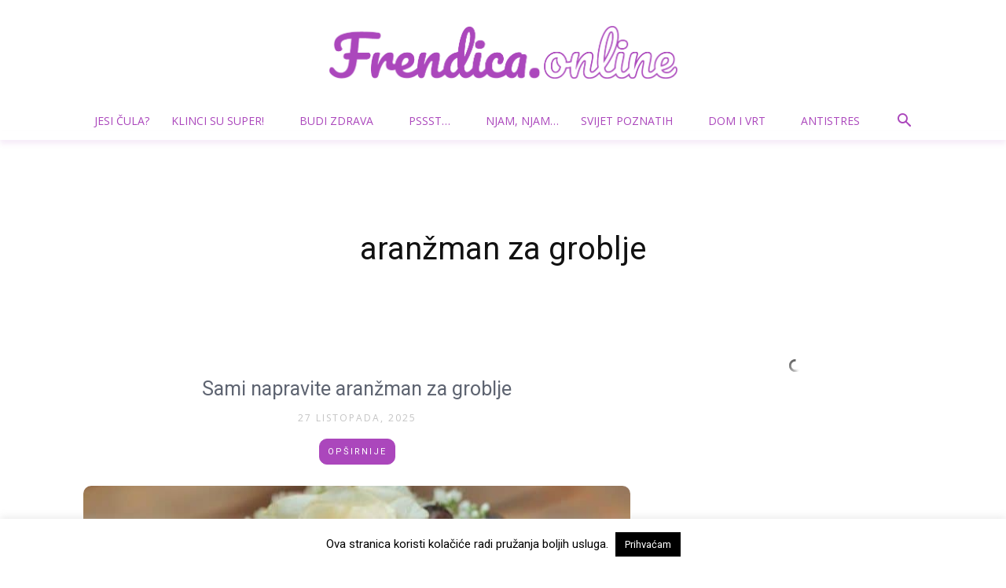

--- FILE ---
content_type: text/html; charset=UTF-8
request_url: https://frendica.online/tag/aranzman-za-groblje/
body_size: 26865
content:
<!doctype html >
<!--[if IE 8]>    <html class="ie8" lang="en"> <![endif]-->
<!--[if IE 9]>    <html class="ie9" lang="en"> <![endif]-->
<!--[if gt IE 8]><!--> <html lang="hr"> <!--<![endif]-->
<head>
    <title>aranžman za groblje - Frendica.online</title><link rel="preload" as="style" href="https://fonts.googleapis.com/css?family=Open%20Sans%3A400%2C600%2C700%7COpen%20Sans%20Condensed%3A400%7CRoboto%3A400%2C600%2C700&#038;display=swap" /><link rel="stylesheet" href="https://fonts.googleapis.com/css?family=Open%20Sans%3A400%2C600%2C700%7COpen%20Sans%20Condensed%3A400%7CRoboto%3A400%2C600%2C700&#038;display=swap" media="print" onload="this.media='all'" /><noscript><link rel="stylesheet" href="https://fonts.googleapis.com/css?family=Open%20Sans%3A400%2C600%2C700%7COpen%20Sans%20Condensed%3A400%7CRoboto%3A400%2C600%2C700&#038;display=swap" /></noscript>
    <meta charset="UTF-8" />
    <meta name="viewport" content="width=device-width, initial-scale=1.0">
    <link rel="pingback" href="https://frendica.online/xmlrpc.php" />
    <meta name='robots' content='index, follow, max-image-preview:large, max-snippet:-1, max-video-preview:-1' />
	<style>img:is([sizes="auto" i], [sizes^="auto," i]) { contain-intrinsic-size: 3000px 1500px }</style>
	<link rel="icon" type="image/png" href="https://frendica.online/wp-content/uploads/2018/01/frendica-favicon-1.png"><link rel="apple-touch-icon" sizes="76x76" href="https://frendica.online/wp-content/uploads/2018/01/ios-bookmarklet-76.png"/><link rel="apple-touch-icon" sizes="120x120" href="https://frendica.online/wp-content/uploads/2018/01/ios-bookmarklet-120.png"/><link rel="apple-touch-icon" sizes="152x152" href="https://frendica.online/wp-content/uploads/2018/01/ios-bookmarklet-152.png"/><link rel="apple-touch-icon" sizes="114x114" href="https://frendica.online/wp-content/uploads/2018/01/ios-bookmarklet-114.png"/><link rel="apple-touch-icon" sizes="144x144" href="https://frendica.online/wp-content/uploads/2018/01/ios-bookmarklet-144.png"/>
	<!-- This site is optimized with the Yoast SEO plugin v26.4 - https://yoast.com/wordpress/plugins/seo/ -->
	<link rel="canonical" href="https://frendica.online/tag/aranzman-za-groblje/" />
	<meta property="og:locale" content="hr_HR" />
	<meta property="og:type" content="article" />
	<meta property="og:title" content="aranžman za groblje - Frendica.online" />
	<meta property="og:url" content="https://frendica.online/tag/aranzman-za-groblje/" />
	<meta property="og:site_name" content="Frendica.online" />
	<meta name="twitter:card" content="summary_large_image" />
	<meta name="twitter:site" content="@FrendicaOnline" />
	<script type="application/ld+json" class="yoast-schema-graph">{"@context":"https://schema.org","@graph":[{"@type":"CollectionPage","@id":"https://frendica.online/tag/aranzman-za-groblje/","url":"https://frendica.online/tag/aranzman-za-groblje/","name":"aranžman za groblje - Frendica.online","isPartOf":{"@id":"https://frendica.online/#website"},"primaryImageOfPage":{"@id":"https://frendica.online/tag/aranzman-za-groblje/#primaryimage"},"image":{"@id":"https://frendica.online/tag/aranzman-za-groblje/#primaryimage"},"thumbnailUrl":"https://frendica.online/wp-content/uploads/2023/11/floral-arrangement-453709_1280.jpg","breadcrumb":{"@id":"https://frendica.online/tag/aranzman-za-groblje/#breadcrumb"},"inLanguage":"hr"},{"@type":"ImageObject","inLanguage":"hr","@id":"https://frendica.online/tag/aranzman-za-groblje/#primaryimage","url":"https://frendica.online/wp-content/uploads/2023/11/floral-arrangement-453709_1280.jpg","contentUrl":"https://frendica.online/wp-content/uploads/2023/11/floral-arrangement-453709_1280.jpg","width":1280,"height":836},{"@type":"BreadcrumbList","@id":"https://frendica.online/tag/aranzman-za-groblje/#breadcrumb","itemListElement":[{"@type":"ListItem","position":1,"name":"Home","item":"https://frendica.online/"},{"@type":"ListItem","position":2,"name":"aranžman za groblje"}]},{"@type":"WebSite","@id":"https://frendica.online/#website","url":"https://frendica.online/","name":"Frendica.online","description":"Tvoja frendica, uvijek online!","publisher":{"@id":"https://frendica.online/#organization"},"potentialAction":[{"@type":"SearchAction","target":{"@type":"EntryPoint","urlTemplate":"https://frendica.online/?s={search_term_string}"},"query-input":{"@type":"PropertyValueSpecification","valueRequired":true,"valueName":"search_term_string"}}],"inLanguage":"hr"},{"@type":"Organization","@id":"https://frendica.online/#organization","name":"Frendica.online","url":"https://frendica.online/","logo":{"@type":"ImageObject","inLanguage":"hr","@id":"https://frendica.online/#/schema/logo/image/","url":"https://frendica.online/wp-content/uploads/2018/03/frendica-online-logo-retina.png","contentUrl":"https://frendica.online/wp-content/uploads/2018/03/frendica-online-logo-retina.png","width":915,"height":145,"caption":"Frendica.online"},"image":{"@id":"https://frendica.online/#/schema/logo/image/"},"sameAs":["https://web.facebook.com/Frendica.online","https://x.com/FrendicaOnline"]}]}</script>
	<!-- / Yoast SEO plugin. -->


<link rel='dns-prefetch' href='//fonts.googleapis.com' />
<link href='https://fonts.gstatic.com' crossorigin rel='preconnect' />
<link rel="alternate" type="application/rss+xml" title="Frendica.online &raquo; Kanal" href="https://frendica.online/feed/" />
<link rel="alternate" type="application/rss+xml" title="Frendica.online &raquo; Kanal komentara" href="https://frendica.online/comments/feed/" />
<link rel="alternate" type="application/rss+xml" title="Frendica.online &raquo; aranžman za groblje Kanal oznaka" href="https://frendica.online/tag/aranzman-za-groblje/feed/" />
<style id='wp-emoji-styles-inline-css' type='text/css'>

	img.wp-smiley, img.emoji {
		display: inline !important;
		border: none !important;
		box-shadow: none !important;
		height: 1em !important;
		width: 1em !important;
		margin: 0 0.07em !important;
		vertical-align: -0.1em !important;
		background: none !important;
		padding: 0 !important;
	}
</style>
<style id='classic-theme-styles-inline-css' type='text/css'>
/*! This file is auto-generated */
.wp-block-button__link{color:#fff;background-color:#32373c;border-radius:9999px;box-shadow:none;text-decoration:none;padding:calc(.667em + 2px) calc(1.333em + 2px);font-size:1.125em}.wp-block-file__button{background:#32373c;color:#fff;text-decoration:none}
</style>
<link rel='stylesheet' id='wp-components-css' href='https://frendica.online/wp-includes/css/dist/components/style.min.css?ver=6.8.3' type='text/css' media='all' />
<link rel='stylesheet' id='wp-preferences-css' href='https://frendica.online/wp-includes/css/dist/preferences/style.min.css?ver=6.8.3' type='text/css' media='all' />
<link rel='stylesheet' id='wp-block-editor-css' href='https://frendica.online/wp-includes/css/dist/block-editor/style.min.css?ver=6.8.3' type='text/css' media='all' />
<link rel='stylesheet' id='popup-maker-block-library-style-css' href='https://frendica.online/wp-content/plugins/popup-maker/dist/packages/block-library-style.css?ver=dbea705cfafe089d65f1' type='text/css' media='all' />
<style id='global-styles-inline-css' type='text/css'>
:root{--wp--preset--aspect-ratio--square: 1;--wp--preset--aspect-ratio--4-3: 4/3;--wp--preset--aspect-ratio--3-4: 3/4;--wp--preset--aspect-ratio--3-2: 3/2;--wp--preset--aspect-ratio--2-3: 2/3;--wp--preset--aspect-ratio--16-9: 16/9;--wp--preset--aspect-ratio--9-16: 9/16;--wp--preset--color--black: #000000;--wp--preset--color--cyan-bluish-gray: #abb8c3;--wp--preset--color--white: #ffffff;--wp--preset--color--pale-pink: #f78da7;--wp--preset--color--vivid-red: #cf2e2e;--wp--preset--color--luminous-vivid-orange: #ff6900;--wp--preset--color--luminous-vivid-amber: #fcb900;--wp--preset--color--light-green-cyan: #7bdcb5;--wp--preset--color--vivid-green-cyan: #00d084;--wp--preset--color--pale-cyan-blue: #8ed1fc;--wp--preset--color--vivid-cyan-blue: #0693e3;--wp--preset--color--vivid-purple: #9b51e0;--wp--preset--gradient--vivid-cyan-blue-to-vivid-purple: linear-gradient(135deg,rgba(6,147,227,1) 0%,rgb(155,81,224) 100%);--wp--preset--gradient--light-green-cyan-to-vivid-green-cyan: linear-gradient(135deg,rgb(122,220,180) 0%,rgb(0,208,130) 100%);--wp--preset--gradient--luminous-vivid-amber-to-luminous-vivid-orange: linear-gradient(135deg,rgba(252,185,0,1) 0%,rgba(255,105,0,1) 100%);--wp--preset--gradient--luminous-vivid-orange-to-vivid-red: linear-gradient(135deg,rgba(255,105,0,1) 0%,rgb(207,46,46) 100%);--wp--preset--gradient--very-light-gray-to-cyan-bluish-gray: linear-gradient(135deg,rgb(238,238,238) 0%,rgb(169,184,195) 100%);--wp--preset--gradient--cool-to-warm-spectrum: linear-gradient(135deg,rgb(74,234,220) 0%,rgb(151,120,209) 20%,rgb(207,42,186) 40%,rgb(238,44,130) 60%,rgb(251,105,98) 80%,rgb(254,248,76) 100%);--wp--preset--gradient--blush-light-purple: linear-gradient(135deg,rgb(255,206,236) 0%,rgb(152,150,240) 100%);--wp--preset--gradient--blush-bordeaux: linear-gradient(135deg,rgb(254,205,165) 0%,rgb(254,45,45) 50%,rgb(107,0,62) 100%);--wp--preset--gradient--luminous-dusk: linear-gradient(135deg,rgb(255,203,112) 0%,rgb(199,81,192) 50%,rgb(65,88,208) 100%);--wp--preset--gradient--pale-ocean: linear-gradient(135deg,rgb(255,245,203) 0%,rgb(182,227,212) 50%,rgb(51,167,181) 100%);--wp--preset--gradient--electric-grass: linear-gradient(135deg,rgb(202,248,128) 0%,rgb(113,206,126) 100%);--wp--preset--gradient--midnight: linear-gradient(135deg,rgb(2,3,129) 0%,rgb(40,116,252) 100%);--wp--preset--font-size--small: 11px;--wp--preset--font-size--medium: 20px;--wp--preset--font-size--large: 32px;--wp--preset--font-size--x-large: 42px;--wp--preset--font-size--regular: 15px;--wp--preset--font-size--larger: 50px;--wp--preset--spacing--20: 0.44rem;--wp--preset--spacing--30: 0.67rem;--wp--preset--spacing--40: 1rem;--wp--preset--spacing--50: 1.5rem;--wp--preset--spacing--60: 2.25rem;--wp--preset--spacing--70: 3.38rem;--wp--preset--spacing--80: 5.06rem;--wp--preset--shadow--natural: 6px 6px 9px rgba(0, 0, 0, 0.2);--wp--preset--shadow--deep: 12px 12px 50px rgba(0, 0, 0, 0.4);--wp--preset--shadow--sharp: 6px 6px 0px rgba(0, 0, 0, 0.2);--wp--preset--shadow--outlined: 6px 6px 0px -3px rgba(255, 255, 255, 1), 6px 6px rgba(0, 0, 0, 1);--wp--preset--shadow--crisp: 6px 6px 0px rgba(0, 0, 0, 1);}:where(.is-layout-flex){gap: 0.5em;}:where(.is-layout-grid){gap: 0.5em;}body .is-layout-flex{display: flex;}.is-layout-flex{flex-wrap: wrap;align-items: center;}.is-layout-flex > :is(*, div){margin: 0;}body .is-layout-grid{display: grid;}.is-layout-grid > :is(*, div){margin: 0;}:where(.wp-block-columns.is-layout-flex){gap: 2em;}:where(.wp-block-columns.is-layout-grid){gap: 2em;}:where(.wp-block-post-template.is-layout-flex){gap: 1.25em;}:where(.wp-block-post-template.is-layout-grid){gap: 1.25em;}.has-black-color{color: var(--wp--preset--color--black) !important;}.has-cyan-bluish-gray-color{color: var(--wp--preset--color--cyan-bluish-gray) !important;}.has-white-color{color: var(--wp--preset--color--white) !important;}.has-pale-pink-color{color: var(--wp--preset--color--pale-pink) !important;}.has-vivid-red-color{color: var(--wp--preset--color--vivid-red) !important;}.has-luminous-vivid-orange-color{color: var(--wp--preset--color--luminous-vivid-orange) !important;}.has-luminous-vivid-amber-color{color: var(--wp--preset--color--luminous-vivid-amber) !important;}.has-light-green-cyan-color{color: var(--wp--preset--color--light-green-cyan) !important;}.has-vivid-green-cyan-color{color: var(--wp--preset--color--vivid-green-cyan) !important;}.has-pale-cyan-blue-color{color: var(--wp--preset--color--pale-cyan-blue) !important;}.has-vivid-cyan-blue-color{color: var(--wp--preset--color--vivid-cyan-blue) !important;}.has-vivid-purple-color{color: var(--wp--preset--color--vivid-purple) !important;}.has-black-background-color{background-color: var(--wp--preset--color--black) !important;}.has-cyan-bluish-gray-background-color{background-color: var(--wp--preset--color--cyan-bluish-gray) !important;}.has-white-background-color{background-color: var(--wp--preset--color--white) !important;}.has-pale-pink-background-color{background-color: var(--wp--preset--color--pale-pink) !important;}.has-vivid-red-background-color{background-color: var(--wp--preset--color--vivid-red) !important;}.has-luminous-vivid-orange-background-color{background-color: var(--wp--preset--color--luminous-vivid-orange) !important;}.has-luminous-vivid-amber-background-color{background-color: var(--wp--preset--color--luminous-vivid-amber) !important;}.has-light-green-cyan-background-color{background-color: var(--wp--preset--color--light-green-cyan) !important;}.has-vivid-green-cyan-background-color{background-color: var(--wp--preset--color--vivid-green-cyan) !important;}.has-pale-cyan-blue-background-color{background-color: var(--wp--preset--color--pale-cyan-blue) !important;}.has-vivid-cyan-blue-background-color{background-color: var(--wp--preset--color--vivid-cyan-blue) !important;}.has-vivid-purple-background-color{background-color: var(--wp--preset--color--vivid-purple) !important;}.has-black-border-color{border-color: var(--wp--preset--color--black) !important;}.has-cyan-bluish-gray-border-color{border-color: var(--wp--preset--color--cyan-bluish-gray) !important;}.has-white-border-color{border-color: var(--wp--preset--color--white) !important;}.has-pale-pink-border-color{border-color: var(--wp--preset--color--pale-pink) !important;}.has-vivid-red-border-color{border-color: var(--wp--preset--color--vivid-red) !important;}.has-luminous-vivid-orange-border-color{border-color: var(--wp--preset--color--luminous-vivid-orange) !important;}.has-luminous-vivid-amber-border-color{border-color: var(--wp--preset--color--luminous-vivid-amber) !important;}.has-light-green-cyan-border-color{border-color: var(--wp--preset--color--light-green-cyan) !important;}.has-vivid-green-cyan-border-color{border-color: var(--wp--preset--color--vivid-green-cyan) !important;}.has-pale-cyan-blue-border-color{border-color: var(--wp--preset--color--pale-cyan-blue) !important;}.has-vivid-cyan-blue-border-color{border-color: var(--wp--preset--color--vivid-cyan-blue) !important;}.has-vivid-purple-border-color{border-color: var(--wp--preset--color--vivid-purple) !important;}.has-vivid-cyan-blue-to-vivid-purple-gradient-background{background: var(--wp--preset--gradient--vivid-cyan-blue-to-vivid-purple) !important;}.has-light-green-cyan-to-vivid-green-cyan-gradient-background{background: var(--wp--preset--gradient--light-green-cyan-to-vivid-green-cyan) !important;}.has-luminous-vivid-amber-to-luminous-vivid-orange-gradient-background{background: var(--wp--preset--gradient--luminous-vivid-amber-to-luminous-vivid-orange) !important;}.has-luminous-vivid-orange-to-vivid-red-gradient-background{background: var(--wp--preset--gradient--luminous-vivid-orange-to-vivid-red) !important;}.has-very-light-gray-to-cyan-bluish-gray-gradient-background{background: var(--wp--preset--gradient--very-light-gray-to-cyan-bluish-gray) !important;}.has-cool-to-warm-spectrum-gradient-background{background: var(--wp--preset--gradient--cool-to-warm-spectrum) !important;}.has-blush-light-purple-gradient-background{background: var(--wp--preset--gradient--blush-light-purple) !important;}.has-blush-bordeaux-gradient-background{background: var(--wp--preset--gradient--blush-bordeaux) !important;}.has-luminous-dusk-gradient-background{background: var(--wp--preset--gradient--luminous-dusk) !important;}.has-pale-ocean-gradient-background{background: var(--wp--preset--gradient--pale-ocean) !important;}.has-electric-grass-gradient-background{background: var(--wp--preset--gradient--electric-grass) !important;}.has-midnight-gradient-background{background: var(--wp--preset--gradient--midnight) !important;}.has-small-font-size{font-size: var(--wp--preset--font-size--small) !important;}.has-medium-font-size{font-size: var(--wp--preset--font-size--medium) !important;}.has-large-font-size{font-size: var(--wp--preset--font-size--large) !important;}.has-x-large-font-size{font-size: var(--wp--preset--font-size--x-large) !important;}
:where(.wp-block-post-template.is-layout-flex){gap: 1.25em;}:where(.wp-block-post-template.is-layout-grid){gap: 1.25em;}
:where(.wp-block-columns.is-layout-flex){gap: 2em;}:where(.wp-block-columns.is-layout-grid){gap: 2em;}
:root :where(.wp-block-pullquote){font-size: 1.5em;line-height: 1.6;}
</style>
<link rel='stylesheet' id='cookie-law-info-css' href='https://frendica.online/wp-content/plugins/cookie-law-info/legacy/public/css/cookie-law-info-public.css?ver=3.3.7' type='text/css' media='all' />
<link rel='stylesheet' id='cookie-law-info-gdpr-css' href='https://frendica.online/wp-content/plugins/cookie-law-info/legacy/public/css/cookie-law-info-gdpr.css?ver=3.3.7' type='text/css' media='all' />
<link rel='stylesheet' id='customwprest-css' href='https://frendica.online/wp-content/plugins/custom-wp-rest-api/public/css/customwprest-public.css?ver=2.2.3' type='text/css' media='all' />
<link rel='stylesheet' id='wp-polls-css' href='https://frendica.online/wp-content/plugins/wp-polls/polls-css.css?ver=2.77.3' type='text/css' media='all' />
<style id='wp-polls-inline-css' type='text/css'>
.wp-polls .pollbar {
	margin: 1px;
	font-size: 8px;
	line-height: 10px;
	height: 10px;
	background: #aa00ff;
	border: 1px solid #4a148c;
}

</style>
<link rel='stylesheet' id='rss-retriever-css' href='https://frendica.online/wp-content/plugins/wp-rss-retriever/inc/css/rss-retriever.css?ver=1.6.5' type='text/css' media='all' />
<link rel='stylesheet' id='photo-contest-widgets-css' href='https://frendica.online/wp-content/plugins/photo-contest/css/widgets.css?ver=3.2' type='text/css' media='all' />
<link rel='stylesheet' id='video-contest-plugin-styles-4-css' href='https://frendica.online/wp-content/plugins/video-contest/css/widgets.css?ver=2.2' type='text/css' media='all' />
<link rel='stylesheet' id='newspaper-css' href='https://frendica.online/wp-content/themes/Newspaper/style.css?ver=6.8.3' type='text/css' media='all' />
<link rel='stylesheet' id='child-style-css' href='https://frendica.online/wp-content/themes/frendica/style.css?ver=1.0.0' type='text/css' media='all' />
<link rel='stylesheet' id='td-plugin-multi-purpose-css' href='https://frendica.online/wp-content/plugins/td-composer/td-multi-purpose/style.css?ver=7cd248d7ca13c255207c3f8b916c3f00' type='text/css' media='all' />

<link rel='stylesheet' id='td-theme-css' href='https://frendica.online/wp-content/themes/frendica/style.css?ver=1.0.0' type='text/css' media='all' />
<style id='td-theme-inline-css' type='text/css'>@media (max-width:767px){.td-header-desktop-wrap{display:none}}@media (min-width:767px){.td-header-mobile-wrap{display:none}}</style>
<link rel='stylesheet' id='td-legacy-framework-front-style-css' href='https://frendica.online/wp-content/plugins/td-composer/legacy/Newspaper/assets/css/td_legacy_main.css?ver=7cd248d7ca13c255207c3f8b916c3f00' type='text/css' media='all' />
<link rel='stylesheet' id='td-standard-pack-framework-front-style-css' href='https://frendica.online/wp-content/plugins/td-standard-pack/Newspaper/assets/css/td_standard_pack_main.css?ver=c12e6da63ed2f212e87e44e5e9b9a302' type='text/css' media='all' />
<link rel='stylesheet' id='td-theme-demo-style-css' href='https://frendica.online/wp-content/plugins/td-composer/legacy/Newspaper/includes/demos/blog_beauty/demo_style.css?ver=12.7.3' type='text/css' media='all' />
<link rel='stylesheet' id='tdb_style_cloud_templates_front-css' href='https://frendica.online/wp-content/plugins/td-cloud-library/assets/css/tdb_main.css?ver=6127d3b6131f900b2e62bb855b13dc3b' type='text/css' media='all' />
<script type="text/javascript" src="https://frendica.online/wp-includes/js/jquery/jquery.min.js?ver=3.7.1" id="jquery-core-js"></script>
<script type="text/javascript" src="https://frendica.online/wp-includes/js/jquery/jquery-migrate.min.js?ver=3.4.1" id="jquery-migrate-js"></script>
<script type="text/javascript" id="cookie-law-info-js-extra">
/* <![CDATA[ */
var Cli_Data = {"nn_cookie_ids":[],"cookielist":[],"non_necessary_cookies":[],"ccpaEnabled":"","ccpaRegionBased":"","ccpaBarEnabled":"","strictlyEnabled":["necessary","obligatoire"],"ccpaType":"gdpr","js_blocking":"","custom_integration":"","triggerDomRefresh":"","secure_cookies":""};
var cli_cookiebar_settings = {"animate_speed_hide":"500","animate_speed_show":"500","background":"#FFF","border":"#b1a6a6c2","border_on":"","button_1_button_colour":"#000","button_1_button_hover":"#000000","button_1_link_colour":"#fff","button_1_as_button":"1","button_1_new_win":"","button_2_button_colour":"#333","button_2_button_hover":"#292929","button_2_link_colour":"#444","button_2_as_button":"","button_2_hidebar":"","button_3_button_colour":"#000","button_3_button_hover":"#000000","button_3_link_colour":"#fff","button_3_as_button":"1","button_3_new_win":"","button_4_button_colour":"#000","button_4_button_hover":"#000000","button_4_link_colour":"#fff","button_4_as_button":"1","button_7_button_colour":"#61a229","button_7_button_hover":"#4e8221","button_7_link_colour":"#fff","button_7_as_button":"1","button_7_new_win":"","font_family":"inherit","header_fix":"","notify_animate_hide":"1","notify_animate_show":"","notify_div_id":"#cookie-law-info-bar","notify_position_horizontal":"right","notify_position_vertical":"bottom","scroll_close":"","scroll_close_reload":"","accept_close_reload":"","reject_close_reload":"","showagain_tab":"1","showagain_background":"#fff","showagain_border":"#000","showagain_div_id":"#cookie-law-info-again","showagain_x_position":"100px","text":"#000","show_once_yn":"","show_once":"10000","logging_on":"","as_popup":"","popup_overlay":"1","bar_heading_text":"","cookie_bar_as":"banner","popup_showagain_position":"bottom-right","widget_position":"left"};
var log_object = {"ajax_url":"https:\/\/frendica.online\/wp-admin\/admin-ajax.php"};
/* ]]> */
</script>
<script type="text/javascript" src="https://frendica.online/wp-content/plugins/cookie-law-info/legacy/public/js/cookie-law-info-public.js?ver=3.3.7" id="cookie-law-info-js"></script>
<script type="text/javascript" src="https://frendica.online/wp-content/plugins/custom-wp-rest-api/public/js/customwprest-public.js?ver=2.2.3" id="customwprest-js"></script>
<script type="text/javascript" src="https://frendica.online/wp-content/themes/frendica/app.js?ver=6.8.3" id="frendica-app-js-js"></script>
<link rel="https://api.w.org/" href="https://frendica.online/wp-json/" /><link rel="alternate" title="JSON" type="application/json" href="https://frendica.online/wp-json/wp/v2/tags/1851" /><link rel="EditURI" type="application/rsd+xml" title="RSD" href="https://frendica.online/xmlrpc.php?rsd" />
<meta name="generator" content="WordPress 6.8.3" />
      <script type="text/javascript">
        var ajaxurl = 'https://frendica.online/wp-admin/admin-ajax.php';
      </script>
          <script type="text/javascript">
        var ajaxurl = 'https://frendica.online/wp-admin/admin-ajax.php';
      </script>
        <script>
        window.tdb_global_vars = {"wpRestUrl":"https:\/\/frendica.online\/wp-json\/","permalinkStructure":"\/%year%\/%monthnum%\/%day%\/%postname%\/"};
        window.tdb_p_autoload_vars = {"isAjax":false,"isAdminBarShowing":false};
    </script>
    
    <style id="tdb-global-colors">:root{--accent-color:#fff}</style>

    
	
<!-- Dynamic Widgets by QURL loaded - http://www.dynamic-widgets.com //-->

<!-- JS generated by theme -->

<script type="text/javascript" id="td-generated-header-js">
    
    

	    var tdBlocksArray = []; //here we store all the items for the current page

	    // td_block class - each ajax block uses a object of this class for requests
	    function tdBlock() {
		    this.id = '';
		    this.block_type = 1; //block type id (1-234 etc)
		    this.atts = '';
		    this.td_column_number = '';
		    this.td_current_page = 1; //
		    this.post_count = 0; //from wp
		    this.found_posts = 0; //from wp
		    this.max_num_pages = 0; //from wp
		    this.td_filter_value = ''; //current live filter value
		    this.is_ajax_running = false;
		    this.td_user_action = ''; // load more or infinite loader (used by the animation)
		    this.header_color = '';
		    this.ajax_pagination_infinite_stop = ''; //show load more at page x
	    }

        // td_js_generator - mini detector
        ( function () {
            var htmlTag = document.getElementsByTagName("html")[0];

	        if ( navigator.userAgent.indexOf("MSIE 10.0") > -1 ) {
                htmlTag.className += ' ie10';
            }

            if ( !!navigator.userAgent.match(/Trident.*rv\:11\./) ) {
                htmlTag.className += ' ie11';
            }

	        if ( navigator.userAgent.indexOf("Edge") > -1 ) {
                htmlTag.className += ' ieEdge';
            }

            if ( /(iPad|iPhone|iPod)/g.test(navigator.userAgent) ) {
                htmlTag.className += ' td-md-is-ios';
            }

            var user_agent = navigator.userAgent.toLowerCase();
            if ( user_agent.indexOf("android") > -1 ) {
                htmlTag.className += ' td-md-is-android';
            }

            if ( -1 !== navigator.userAgent.indexOf('Mac OS X')  ) {
                htmlTag.className += ' td-md-is-os-x';
            }

            if ( /chrom(e|ium)/.test(navigator.userAgent.toLowerCase()) ) {
               htmlTag.className += ' td-md-is-chrome';
            }

            if ( -1 !== navigator.userAgent.indexOf('Firefox') ) {
                htmlTag.className += ' td-md-is-firefox';
            }

            if ( -1 !== navigator.userAgent.indexOf('Safari') && -1 === navigator.userAgent.indexOf('Chrome') ) {
                htmlTag.className += ' td-md-is-safari';
            }

            if( -1 !== navigator.userAgent.indexOf('IEMobile') ){
                htmlTag.className += ' td-md-is-iemobile';
            }

        })();

        var tdLocalCache = {};

        ( function () {
            "use strict";

            tdLocalCache = {
                data: {},
                remove: function (resource_id) {
                    delete tdLocalCache.data[resource_id];
                },
                exist: function (resource_id) {
                    return tdLocalCache.data.hasOwnProperty(resource_id) && tdLocalCache.data[resource_id] !== null;
                },
                get: function (resource_id) {
                    return tdLocalCache.data[resource_id];
                },
                set: function (resource_id, cachedData) {
                    tdLocalCache.remove(resource_id);
                    tdLocalCache.data[resource_id] = cachedData;
                }
            };
        })();

    
    
var td_viewport_interval_list=[{"limitBottom":767,"sidebarWidth":228},{"limitBottom":1018,"sidebarWidth":300},{"limitBottom":1140,"sidebarWidth":324}];
var td_animation_stack_effect="type0";
var tds_animation_stack=true;
var td_animation_stack_specific_selectors=".entry-thumb, img, .td-lazy-img";
var td_animation_stack_general_selectors=".td-animation-stack img, .td-animation-stack .entry-thumb, .post img, .td-animation-stack .td-lazy-img";
var tdc_is_installed="yes";
var tdc_domain_active=false;
var td_ajax_url="https:\/\/frendica.online\/wp-admin\/admin-ajax.php?td_theme_name=Newspaper&v=12.7.3";
var td_get_template_directory_uri="https:\/\/frendica.online\/wp-content\/plugins\/td-composer\/legacy\/common";
var tds_snap_menu="";
var tds_logo_on_sticky="";
var tds_header_style="9";
var td_please_wait="Molimo pri\u010dekajte ...";
var td_email_user_pass_incorrect="Korisnik ili lozinka neto\u010dna!";
var td_email_user_incorrect="E-mail ili korisni\u010dko ime neto\u010dni!";
var td_email_incorrect="Neispravan e-mail !";
var td_user_incorrect="Username incorrect!";
var td_email_user_empty="Email or username empty!";
var td_pass_empty="Pass empty!";
var td_pass_pattern_incorrect="Invalid Pass Pattern!";
var td_retype_pass_incorrect="Retyped Pass incorrect!";
var tds_more_articles_on_post_enable="show";
var tds_more_articles_on_post_time_to_wait="";
var tds_more_articles_on_post_pages_distance_from_top=0;
var tds_captcha="";
var tds_theme_color_site_wide="#ab47bc";
var tds_smart_sidebar="";
var tdThemeName="Newspaper";
var tdThemeNameWl="Newspaper";
var td_magnific_popup_translation_tPrev="Prethodno";
var td_magnific_popup_translation_tNext="Sljede\u0107i (desnu strelicu)";
var td_magnific_popup_translation_tCounter="%curr% od %total%";
var td_magnific_popup_translation_ajax_tError="Sadr\u017eaj iz %url% nije mogao biti u\u010ditan.";
var td_magnific_popup_translation_image_tError="Slika #%curr% nije mogao biti u\u010ditan.";
var tdBlockNonce="8fce718649";
var tdMobileMenu="enabled";
var tdMobileSearch="enabled";
var tdDateNamesI18n={"month_names":["sije\u010danj","velja\u010da","o\u017eujak","travanj","svibanj","lipanj","srpanj","kolovoz","rujan","listopad","studeni","prosinac"],"month_names_short":["sij","velj","o\u017eu","tra","svi","lip","srp","kol","ruj","lis","stu","pro"],"day_names":["Nedjelja","Ponedjeljak","Utorak","Srijeda","\u010cetvrtak","Petak","Subota"],"day_names_short":["Ned","Pon","Uto","Sri","\u010cet","Pet","Sub"]};
var tdb_modal_confirm="Save";
var tdb_modal_cancel="Cancel";
var tdb_modal_confirm_alt="Yes";
var tdb_modal_cancel_alt="No";
var td_deploy_mode="deploy";
var td_ad_background_click_link="";
var td_ad_background_click_target="";
</script>


<!-- Header style compiled by theme -->

<style>.td-page-content .widgettitle{color:#fff}.td-menu-background,.td-search-background{background-image:url('https://subsite.narod.hr/wp-content/uploads/2017/12/9.jpg')}ul.sf-menu>.menu-item>a{font-family:"Open Sans";font-size:14px;font-weight:normal}.sf-menu ul .menu-item a{font-family:"Open Sans"}.td-mobile-content .td-mobile-main-menu>li>a{font-family:"Open Sans"}.td-mobile-content .sub-menu a{font-family:"Open Sans"}#td-mobile-nav,#td-mobile-nav .wpb_button,.td-search-wrap-mob{font-family:"Open Sans"}:root{--td_theme_color:#ab47bc;--td_slider_text:rgba(171,71,188,0.7);--td_mobile_menu_color:#ffffff;--td_mobile_icons_color:#4a148c;--td_mobile_gradient_one_mob:rgba(0,0,0,0.8);--td_mobile_gradient_two_mob:rgba(0,0,0,0.65);--td_mobile_text_active_color:#ffffff;--td_page_title_color:#9c27b0;--td_page_content_color:#424242;--td_page_h_color:#4a148c;--td_login_text_color:#919191}.td-header-style-12 .td-header-menu-wrap-full,.td-header-style-12 .td-affix,.td-grid-style-1.td-hover-1 .td-big-grid-post:hover .td-post-category,.td-grid-style-5.td-hover-1 .td-big-grid-post:hover .td-post-category,.td_category_template_3 .td-current-sub-category,.td_category_template_8 .td-category-header .td-category a.td-current-sub-category,.td_category_template_4 .td-category-siblings .td-category a:hover,.td_block_big_grid_9.td-grid-style-1 .td-post-category,.td_block_big_grid_9.td-grid-style-5 .td-post-category,.td-grid-style-6.td-hover-1 .td-module-thumb:after,.tdm-menu-active-style5 .td-header-menu-wrap .sf-menu>.current-menu-item>a,.tdm-menu-active-style5 .td-header-menu-wrap .sf-menu>.current-menu-ancestor>a,.tdm-menu-active-style5 .td-header-menu-wrap .sf-menu>.current-category-ancestor>a,.tdm-menu-active-style5 .td-header-menu-wrap .sf-menu>li>a:hover,.tdm-menu-active-style5 .td-header-menu-wrap .sf-menu>.sfHover>a{background-color:#ab47bc}.td_mega_menu_sub_cats .cur-sub-cat,.td-mega-span h3 a:hover,.td_mod_mega_menu:hover .entry-title a,.header-search-wrap .result-msg a:hover,.td-header-top-menu .td-drop-down-search .td_module_wrap:hover .entry-title a,.td-header-top-menu .td-icon-search:hover,.td-header-wrap .result-msg a:hover,.top-header-menu li a:hover,.top-header-menu .current-menu-item>a,.top-header-menu .current-menu-ancestor>a,.top-header-menu .current-category-ancestor>a,.td-social-icon-wrap>a:hover,.td-header-sp-top-widget .td-social-icon-wrap a:hover,.td_mod_related_posts:hover h3>a,.td-post-template-11 .td-related-title .td-related-left:hover,.td-post-template-11 .td-related-title .td-related-right:hover,.td-post-template-11 .td-related-title .td-cur-simple-item,.td-post-template-11 .td_block_related_posts .td-next-prev-wrap a:hover,.td-category-header .td-pulldown-category-filter-link:hover,.td-category-siblings .td-subcat-dropdown a:hover,.td-category-siblings .td-subcat-dropdown a.td-current-sub-category,.footer-text-wrap .footer-email-wrap a,.footer-social-wrap a:hover,.td_module_17 .td-read-more a:hover,.td_module_18 .td-read-more a:hover,.td_module_19 .td-post-author-name a:hover,.td-pulldown-syle-2 .td-subcat-dropdown:hover .td-subcat-more span,.td-pulldown-syle-2 .td-subcat-dropdown:hover .td-subcat-more i,.td-pulldown-syle-3 .td-subcat-dropdown:hover .td-subcat-more span,.td-pulldown-syle-3 .td-subcat-dropdown:hover .td-subcat-more i,.tdm-menu-active-style3 .tdm-header.td-header-wrap .sf-menu>.current-category-ancestor>a,.tdm-menu-active-style3 .tdm-header.td-header-wrap .sf-menu>.current-menu-ancestor>a,.tdm-menu-active-style3 .tdm-header.td-header-wrap .sf-menu>.current-menu-item>a,.tdm-menu-active-style3 .tdm-header.td-header-wrap .sf-menu>.sfHover>a,.tdm-menu-active-style3 .tdm-header.td-header-wrap .sf-menu>li>a:hover{color:#ab47bc}.td-mega-menu-page .wpb_content_element ul li a:hover,.td-theme-wrap .td-aj-search-results .td_module_wrap:hover .entry-title a,.td-theme-wrap .header-search-wrap .result-msg a:hover{color:#ab47bc!important}.td_category_template_8 .td-category-header .td-category a.td-current-sub-category,.td_category_template_4 .td-category-siblings .td-category a:hover,.tdm-menu-active-style4 .tdm-header .sf-menu>.current-menu-item>a,.tdm-menu-active-style4 .tdm-header .sf-menu>.current-menu-ancestor>a,.tdm-menu-active-style4 .tdm-header .sf-menu>.current-category-ancestor>a,.tdm-menu-active-style4 .tdm-header .sf-menu>li>a:hover,.tdm-menu-active-style4 .tdm-header .sf-menu>.sfHover>a{border-color:#ab47bc}.td-header-wrap .td-header-top-menu-full,.td-header-wrap .top-header-menu .sub-menu,.tdm-header-style-1.td-header-wrap .td-header-top-menu-full,.tdm-header-style-1.td-header-wrap .top-header-menu .sub-menu,.tdm-header-style-2.td-header-wrap .td-header-top-menu-full,.tdm-header-style-2.td-header-wrap .top-header-menu .sub-menu,.tdm-header-style-3.td-header-wrap .td-header-top-menu-full,.tdm-header-style-3.td-header-wrap .top-header-menu .sub-menu{background-color:#ffffff}.td-header-style-8 .td-header-top-menu-full{background-color:transparent}.td-header-style-8 .td-header-top-menu-full .td-header-top-menu{background-color:#ffffff;padding-left:15px;padding-right:15px}.td-header-wrap .td-header-top-menu-full .td-header-top-menu,.td-header-wrap .td-header-top-menu-full{border-bottom:none}.td-header-top-menu,.td-header-top-menu a,.td-header-wrap .td-header-top-menu-full .td-header-top-menu,.td-header-wrap .td-header-top-menu-full a,.td-header-style-8 .td-header-top-menu,.td-header-style-8 .td-header-top-menu a,.td-header-top-menu .td-drop-down-search .entry-title a{color:#ab47bc}.top-header-menu .current-menu-item>a,.top-header-menu .current-menu-ancestor>a,.top-header-menu .current-category-ancestor>a,.top-header-menu li a:hover,.td-header-sp-top-widget .td-icon-search:hover{color:#aa00ff}.td-header-wrap .td-header-sp-top-widget .td-icon-font,.td-header-style-7 .td-header-top-menu .td-social-icon-wrap .td-icon-font{color:#ab47bc}.td-header-wrap .td-header-sp-top-widget i.td-icon-font:hover{color:#aa00ff}.td-header-wrap .td-header-menu-wrap-full,.td-header-menu-wrap.td-affix,.td-header-style-3 .td-header-main-menu,.td-header-style-3 .td-affix .td-header-main-menu,.td-header-style-4 .td-header-main-menu,.td-header-style-4 .td-affix .td-header-main-menu,.td-header-style-8 .td-header-menu-wrap.td-affix,.td-header-style-8 .td-header-top-menu-full{background-color:#ffffff}.td-boxed-layout .td-header-style-3 .td-header-menu-wrap,.td-boxed-layout .td-header-style-4 .td-header-menu-wrap,.td-header-style-3 .td_stretch_content .td-header-menu-wrap,.td-header-style-4 .td_stretch_content .td-header-menu-wrap{background-color:#ffffff!important}@media (min-width:1019px){.td-header-style-1 .td-header-sp-recs,.td-header-style-1 .td-header-sp-logo{margin-bottom:28px}}@media (min-width:768px) and (max-width:1018px){.td-header-style-1 .td-header-sp-recs,.td-header-style-1 .td-header-sp-logo{margin-bottom:14px}}.td-header-style-7 .td-header-top-menu{border-bottom:none}.sf-menu>.current-menu-item>a:after,.sf-menu>.current-menu-ancestor>a:after,.sf-menu>.current-category-ancestor>a:after,.sf-menu>li:hover>a:after,.sf-menu>.sfHover>a:after,.td_block_mega_menu .td-next-prev-wrap a:hover,.td-mega-span .td-post-category:hover,.td-header-wrap .black-menu .sf-menu>li>a:hover,.td-header-wrap .black-menu .sf-menu>.current-menu-ancestor>a,.td-header-wrap .black-menu .sf-menu>.sfHover>a,.td-header-wrap .black-menu .sf-menu>.current-menu-item>a,.td-header-wrap .black-menu .sf-menu>.current-menu-ancestor>a,.td-header-wrap .black-menu .sf-menu>.current-category-ancestor>a,.tdm-menu-active-style5 .tdm-header .td-header-menu-wrap .sf-menu>.current-menu-item>a,.tdm-menu-active-style5 .tdm-header .td-header-menu-wrap .sf-menu>.current-menu-ancestor>a,.tdm-menu-active-style5 .tdm-header .td-header-menu-wrap .sf-menu>.current-category-ancestor>a,.tdm-menu-active-style5 .tdm-header .td-header-menu-wrap .sf-menu>li>a:hover,.tdm-menu-active-style5 .tdm-header .td-header-menu-wrap .sf-menu>.sfHover>a{background-color:#aa00ff}.td_block_mega_menu .td-next-prev-wrap a:hover,.tdm-menu-active-style4 .tdm-header .sf-menu>.current-menu-item>a,.tdm-menu-active-style4 .tdm-header .sf-menu>.current-menu-ancestor>a,.tdm-menu-active-style4 .tdm-header .sf-menu>.current-category-ancestor>a,.tdm-menu-active-style4 .tdm-header .sf-menu>li>a:hover,.tdm-menu-active-style4 .tdm-header .sf-menu>.sfHover>a{border-color:#aa00ff}.header-search-wrap .td-drop-down-search:before{border-color:transparent transparent #aa00ff transparent}.td_mega_menu_sub_cats .cur-sub-cat,.td_mod_mega_menu:hover .entry-title a,.td-theme-wrap .sf-menu ul .td-menu-item>a:hover,.td-theme-wrap .sf-menu ul .sfHover>a,.td-theme-wrap .sf-menu ul .current-menu-ancestor>a,.td-theme-wrap .sf-menu ul .current-category-ancestor>a,.td-theme-wrap .sf-menu ul .current-menu-item>a,.tdm-menu-active-style3 .tdm-header.td-header-wrap .sf-menu>.current-menu-item>a,.tdm-menu-active-style3 .tdm-header.td-header-wrap .sf-menu>.current-menu-ancestor>a,.tdm-menu-active-style3 .tdm-header.td-header-wrap .sf-menu>.current-category-ancestor>a,.tdm-menu-active-style3 .tdm-header.td-header-wrap .sf-menu>li>a:hover,.tdm-menu-active-style3 .tdm-header.td-header-wrap .sf-menu>.sfHover>a{color:#aa00ff}.td-header-wrap .td-header-menu-wrap .sf-menu>li>a,.td-header-wrap .td-header-menu-social .td-social-icon-wrap a,.td-header-style-4 .td-header-menu-social .td-social-icon-wrap i,.td-header-style-5 .td-header-menu-social .td-social-icon-wrap i,.td-header-style-6 .td-header-menu-social .td-social-icon-wrap i,.td-header-style-12 .td-header-menu-social .td-social-icon-wrap i,.td-header-wrap .header-search-wrap #td-header-search-button .td-icon-search{color:#ab47bc}.td-header-wrap .td-header-menu-social+.td-search-wrapper #td-header-search-button:before{background-color:#ab47bc}ul.sf-menu>.td-menu-item>a,.td-theme-wrap .td-header-menu-social{font-family:"Open Sans";font-size:14px;font-weight:normal}.sf-menu ul .td-menu-item a{font-family:"Open Sans"}.td-header-menu-wrap.td-affix,.td-header-style-3 .td-affix .td-header-main-menu,.td-header-style-4 .td-affix .td-header-main-menu,.td-header-style-8 .td-header-menu-wrap.td-affix{background-color:#ffffff}.td-affix .sf-menu>.current-menu-item>a:after,.td-affix .sf-menu>.current-menu-ancestor>a:after,.td-affix .sf-menu>.current-category-ancestor>a:after,.td-affix .sf-menu>li:hover>a:after,.td-affix .sf-menu>.sfHover>a:after,.td-header-wrap .td-affix .black-menu .sf-menu>li>a:hover,.td-header-wrap .td-affix .black-menu .sf-menu>.current-menu-ancestor>a,.td-header-wrap .td-affix .black-menu .sf-menu>.sfHover>a,.td-affix .header-search-wrap .td-drop-down-search:after,.td-affix .header-search-wrap .td-drop-down-search .btn:hover,.td-header-wrap .td-affix .black-menu .sf-menu>.current-menu-item>a,.td-header-wrap .td-affix .black-menu .sf-menu>.current-menu-ancestor>a,.td-header-wrap .td-affix .black-menu .sf-menu>.current-category-ancestor>a,.tdm-menu-active-style5 .tdm-header .td-header-menu-wrap.td-affix .sf-menu>.current-menu-item>a,.tdm-menu-active-style5 .tdm-header .td-header-menu-wrap.td-affix .sf-menu>.current-menu-ancestor>a,.tdm-menu-active-style5 .tdm-header .td-header-menu-wrap.td-affix .sf-menu>.current-category-ancestor>a,.tdm-menu-active-style5 .tdm-header .td-header-menu-wrap.td-affix .sf-menu>li>a:hover,.tdm-menu-active-style5 .tdm-header .td-header-menu-wrap.td-affix .sf-menu>.sfHover>a{background-color:#aa00ff}.td-affix .header-search-wrap .td-drop-down-search:before{border-color:transparent transparent #aa00ff transparent}.tdm-menu-active-style4 .tdm-header .td-affix .sf-menu>.current-menu-item>a,.tdm-menu-active-style4 .tdm-header .td-affix .sf-menu>.current-menu-ancestor>a,.tdm-menu-active-style4 .tdm-header .td-affix .sf-menu>.current-category-ancestor>a,.tdm-menu-active-style4 .tdm-header .td-affix .sf-menu>li>a:hover,.tdm-menu-active-style4 .tdm-header .td-affix .sf-menu>.sfHover>a{border-color:#aa00ff}.td-theme-wrap .td-affix .sf-menu ul .td-menu-item>a:hover,.td-theme-wrap .td-affix .sf-menu ul .sfHover>a,.td-theme-wrap .td-affix .sf-menu ul .current-menu-ancestor>a,.td-theme-wrap .td-affix .sf-menu ul .current-category-ancestor>a,.td-theme-wrap .td-affix .sf-menu ul .current-menu-item>a,.tdm-menu-active-style3 .tdm-header .td-affix .sf-menu>.current-menu-item>a,.tdm-menu-active-style3 .tdm-header .td-affix .sf-menu>.current-menu-ancestor>a,.tdm-menu-active-style3 .tdm-header .td-affix .sf-menu>.current-category-ancestor>a,.tdm-menu-active-style3 .tdm-header .td-affix .sf-menu>li>a:hover,.tdm-menu-active-style3 .tdm-header .td-affix .sf-menu>.sfHover>a{color:#aa00ff}.td-header-wrap .td-header-menu-wrap.td-affix .sf-menu>li>a,.td-header-wrap .td-affix .td-header-menu-social .td-social-icon-wrap a,.td-header-style-4 .td-affix .td-header-menu-social .td-social-icon-wrap i,.td-header-style-5 .td-affix .td-header-menu-social .td-social-icon-wrap i,.td-header-style-6 .td-affix .td-header-menu-social .td-social-icon-wrap i,.td-header-style-12 .td-affix .td-header-menu-social .td-social-icon-wrap i,.td-header-wrap .td-affix .header-search-wrap .td-icon-search{color:#ab47bc}.td-header-wrap .td-affix .td-header-menu-social+.td-search-wrapper #td-header-search-button:before{background-color:#ab47bc}.td-header-wrap .td-header-menu-social .td-social-icon-wrap a{color:#ab47bc}.td-header-wrap .td-header-menu-social .td-social-icon-wrap:hover i{color:#aa00ff}.td-theme-wrap .td-mega-span h3 a{color:#4a148c}.td-theme-wrap .td-mega-menu .td-next-prev-wrap a{color:#e1bee7}.td-theme-wrap .td-mega-menu .td-next-prev-wrap a{border-color:#e1bee7}.td-theme-wrap .td_mega_menu_sub_cats{background-color:#f3e5f5}@media (min-width:1141px){.td_stretch_content .td_block_mega_menu:before{background-color:#f3e5f5}}.td-theme-wrap .td_mega_menu_sub_cats a{color:#4a148c}.td-theme-wrap .sf-menu .td_mega_menu_sub_cats .cur-sub-cat,.td-theme-wrap .td-mega-menu ul{border-color:#e1bee7}.td-theme-wrap .td_mega_menu_sub_cats:after{background-color:#e1bee7}.td-theme-wrap #td-header-search,.td-theme-wrap .header-search-wrap .td-aj-search-results{border-color:#e1bee7!important}.td-theme-wrap .header-search-wrap .td-drop-down-search .btn{background-color:#4a148c}.td-theme-wrap .header-search-wrap .td-drop-down-search .btn:hover,.td-theme-wrap .td-aj-search-results .td_module_wrap:hover .entry-title a,.td-theme-wrap .header-search-wrap .result-msg a:hover{color:#aa00ff!important}.td-header-wrap .td-logo-text-container .td-logo-text{color:#4a148c}.td-header-wrap .td-logo-text-container .td-tagline-text{color:#aa00ff}.td-theme-wrap .sf-menu .td-normal-menu .td-menu-item>a:hover,.td-theme-wrap .sf-menu .td-normal-menu .sfHover>a,.td-theme-wrap .sf-menu .td-normal-menu .current-menu-ancestor>a,.td-theme-wrap .sf-menu .td-normal-menu .current-category-ancestor>a,.td-theme-wrap .sf-menu .td-normal-menu .current-menu-item>a{color:#4a148c}.td-footer-wrapper,.td-footer-wrapper .td_block_template_7 .td-block-title>*,.td-footer-wrapper .td_block_template_17 .td-block-title,.td-footer-wrapper .td-block-title-wrap .td-wrapper-pulldown-filter{background-color:#212121}.td-footer-wrapper,.td-footer-wrapper a,.td-footer-wrapper .block-title a,.td-footer-wrapper .block-title span,.td-footer-wrapper .block-title label,.td-footer-wrapper .td-excerpt,.td-footer-wrapper .td-post-author-name span,.td-footer-wrapper .td-post-date,.td-footer-wrapper .td-social-style3 .td_social_type a,.td-footer-wrapper .td-social-style3,.td-footer-wrapper .td-social-style4 .td_social_type a,.td-footer-wrapper .td-social-style4,.td-footer-wrapper .td-social-style9,.td-footer-wrapper .td-social-style10,.td-footer-wrapper .td-social-style2 .td_social_type a,.td-footer-wrapper .td-social-style8 .td_social_type a,.td-footer-wrapper .td-social-style2 .td_social_type,.td-footer-wrapper .td-social-style8 .td_social_type,.td-footer-template-13 .td-social-name,.td-footer-wrapper .td_block_template_7 .td-block-title>*{color:#eeeeee}.td-footer-wrapper .widget_calendar th,.td-footer-wrapper .widget_calendar td,.td-footer-wrapper .td-social-style2 .td_social_type .td-social-box,.td-footer-wrapper .td-social-style8 .td_social_type .td-social-box,.td-social-style-2 .td-icon-font:after{border-color:#eeeeee}.td-footer-wrapper .td-module-comments a,.td-footer-wrapper .td-post-category,.td-footer-wrapper .td-slide-meta .td-post-author-name span,.td-footer-wrapper .td-slide-meta .td-post-date{color:#fff}.td-footer-bottom-full .td-container::before{background-color:rgba(238,238,238,0.1)}.td-footer-wrapper .footer-social-wrap i.td-icon-font:hover{color:#aa00ff}.td-sub-footer-container{background-color:#000000}.td-sub-footer-container,.td-subfooter-menu li a{color:#eeeeee}.td-subfooter-menu li a:hover{color:#ffffff}.td-footer-wrapper .block-title>span,.td-footer-wrapper .block-title>a,.td-footer-wrapper .widgettitle,.td-theme-wrap .td-footer-wrapper .td-container .td-block-title>*,.td-theme-wrap .td-footer-wrapper .td_block_template_6 .td-block-title:before{color:#9e9e9e}.post .td-post-header .entry-title{color:#9c27b0}.td_module_15 .entry-title a{color:#9c27b0}.td-module-meta-info .td-post-author-name a{color:#212121}.td-post-content,.td-post-content p{color:#424242}.td-post-content h1,.td-post-content h2,.td-post-content h3,.td-post-content h4,.td-post-content h5,.td-post-content h6{color:#4a148c}.block-title>span,.block-title>a,.widgettitle,body .td-trending-now-title,.wpb_tabs li a,.vc_tta-container .vc_tta-color-grey.vc_tta-tabs-position-top.vc_tta-style-classic .vc_tta-tabs-container .vc_tta-tab>a,.td-theme-wrap .td-related-title a,.woocommerce div.product .woocommerce-tabs ul.tabs li a,.woocommerce .product .products h2:not(.woocommerce-loop-product__title),.td-theme-wrap .td-block-title{font-family:"Open Sans";font-size:16px;font-weight:normal}.td_module_wrap .td-post-author-name a{font-family:"Open Sans"}.td-post-date .entry-date{font-family:"Open Sans"}.td-module-comments a,.td-post-views span,.td-post-comments a{font-family:"Open Sans"}.td-big-grid-meta .td-post-category,.td_module_wrap .td-post-category,.td-module-image .td-post-category{font-family:"Open Sans"}.top-header-menu>li>a,.td-weather-top-widget .td-weather-now .td-big-degrees,.td-weather-top-widget .td-weather-header .td-weather-city,.td-header-sp-top-menu .td_data_time{font-family:"Open Sans"}.top-header-menu .menu-item-has-children li a{font-family:"Open Sans"}.td_mod_mega_menu .item-details a{font-family:"Open Sans"}.td_mega_menu_sub_cats .block-mega-child-cats a{font-family:"Open Sans"}.td-subcat-filter .td-subcat-dropdown a,.td-subcat-filter .td-subcat-list a,.td-subcat-filter .td-subcat-dropdown span{font-family:"Open Sans"}.td-excerpt,.td_module_14 .td-excerpt{font-family:"Open Sans"}.td-theme-slider.iosSlider-col-1 .td-module-title{font-family:"Open Sans"}.td-theme-slider.iosSlider-col-2 .td-module-title{font-family:"Open Sans"}.td-theme-slider.iosSlider-col-3 .td-module-title{font-family:"Open Sans"}.homepage-post .td-post-template-8 .td-post-header .entry-title{font-family:"Open Sans"}.td_module_wrap .td-module-title{font-family:"Open Sans Condensed"}.td_module_1 .td-module-title{font-family:"Open Sans"}.td_module_2 .td-module-title{font-family:"Open Sans"}.td_module_3 .td-module-title{font-family:"Open Sans";font-size:16px}.td_module_4 .td-module-title{font-family:"Open Sans"}.td_module_5 .td-module-title{font-family:"Open Sans"}.td_module_6 .td-module-title{font-family:"Open Sans";font-weight:normal}.td_module_7 .td-module-title{font-family:"Open Sans"}.td_module_8 .td-module-title{font-family:"Open Sans"}.td_module_9 .td-module-title{font-family:"Open Sans"}.td_module_10 .td-module-title{font-family:"Open Sans"}.td_module_11 .td-module-title{font-family:"Open Sans"}.td_module_12 .td-module-title{font-family:"Open Sans"}.td_module_13 .td-module-title{font-family:"Open Sans"}.td_module_14 .td-module-title{font-family:"Open Sans"}.td_module_15 .entry-title{font-family:"Open Sans"}.td_module_16 .td-module-title{font-family:"Open Sans"}.td_module_17 .td-module-title{font-family:"Open Sans"}.td_module_18 .td-module-title{font-family:"Open Sans";font-size:30px;line-height:38px;font-weight:normal}.td_module_19 .td-module-title{font-family:"Open Sans"}.td_block_trending_now .entry-title,.td-theme-slider .td-module-title,.td-big-grid-post .entry-title{font-family:"Open Sans"}.td_block_trending_now .entry-title{font-family:"Open Sans"}.td_module_mx1 .td-module-title{font-family:"Open Sans"}.td_module_mx2 .td-module-title{font-family:"Open Sans"}.td_module_mx3 .td-module-title{font-family:"Open Sans"}.td_module_mx4 .td-module-title{font-family:"Open Sans"}.td_module_mx5 .td-module-title{font-family:"Open Sans"}.td_module_mx6 .td-module-title{font-family:"Open Sans"}.td_module_mx7 .td-module-title{font-family:"Open Sans"}.td_module_mx8 .td-module-title{font-family:"Open Sans"}.td_module_mx9 .td-module-title{font-family:"Open Sans"}.td_module_mx10 .td-module-title{font-family:"Open Sans"}.td_module_mx11 .td-module-title{font-family:"Open Sans"}.td_module_mx12 .td-module-title{font-family:"Open Sans"}.td_module_mx13 .td-module-title{font-family:"Open Sans"}.td_module_mx14 .td-module-title{font-family:"Open Sans"}.td_module_mx15 .td-module-title{font-family:"Open Sans"}.td_module_mx16 .td-module-title{font-family:"Open Sans";font-style:italic}.td_module_mx17 .td-module-title{font-family:"Open Sans"}.td_module_mx18 .td-module-title{font-family:"Open Sans"}.td_module_mx19 .td-module-title{font-family:"Open Sans"}.td_module_mx20 .td-module-title{font-family:"Open Sans"}.td_module_mx21 .td-module-title{font-family:"Open Sans"}.td_module_mx22 .td-module-title{font-family:"Open Sans"}.td_module_mx23 .td-module-title{font-family:"Open Sans"}.td_module_mx24 .td-module-title{font-family:"Open Sans"}.td_module_mx25 .td-module-title{font-family:"Open Sans"}.td_module_mx26 .td-module-title{font-family:"Open Sans"}.td-big-grid-post.td-big-thumb .td-big-grid-meta,.td-big-thumb .td-big-grid-meta .entry-title{font-family:"Open Sans";font-size:32px;line-height:40px}.td-big-grid-post.td-medium-thumb .td-big-grid-meta,.td-medium-thumb .td-big-grid-meta .entry-title{font-family:"Open Sans";font-size:26px}.td-big-grid-post.td-small-thumb .td-big-grid-meta,.td-small-thumb .td-big-grid-meta .entry-title{font-family:"Open Sans";font-size:20px;line-height:25px}.td-big-grid-post.td-tiny-thumb .td-big-grid-meta,.td-tiny-thumb .td-big-grid-meta .entry-title{font-family:"Open Sans";font-size:18px}.post .td-post-header .entry-title{font-family:"Open Sans"}.td-post-template-default .td-post-header .entry-title{font-family:"Open Sans";font-size:34px;line-height:38px}.td-post-template-1 .td-post-header .entry-title{font-family:"Open Sans"}.td-post-template-2 .td-post-header .entry-title{font-family:"Open Sans"}.td-post-template-3 .td-post-header .entry-title{font-family:"Open Sans"}.td-post-template-4 .td-post-header .entry-title{font-family:"Open Sans"}.td-post-template-5 .td-post-header .entry-title{font-family:"Open Sans"}.td-post-template-6 .td-post-header .entry-title{font-family:"Open Sans"}.td-post-template-7 .td-post-header .entry-title{font-family:"Open Sans"}.td-post-template-8 .td-post-header .entry-title{font-family:"Open Sans"}.td-post-template-9 .td-post-header .entry-title{font-family:"Open Sans"}.td-post-template-10 .td-post-header .entry-title{font-family:"Open Sans"}.td-post-template-11 .td-post-header .entry-title{font-family:"Open Sans"}.td-post-template-12 .td-post-header .entry-title{font-family:"Open Sans"}.td-post-template-13 .td-post-header .entry-title{font-family:"Open Sans"}.td-post-content p,.td-post-content{font-family:"Open Sans"}.post blockquote p,.page blockquote p,.td-post-text-content blockquote p{font-family:"Open Sans"}.post .td_quote_box p,.page .td_quote_box p{font-family:"Open Sans"}.post .td_pull_quote p,.page .td_pull_quote p,.post .wp-block-pullquote blockquote p,.page .wp-block-pullquote blockquote p{font-family:"Open Sans"}.td-post-content li{font-family:"Open Sans"}.td-page-content .widgettitle{color:#fff}.td-menu-background,.td-search-background{background-image:url('https://subsite.narod.hr/wp-content/uploads/2017/12/9.jpg')}ul.sf-menu>.menu-item>a{font-family:"Open Sans";font-size:14px;font-weight:normal}.sf-menu ul .menu-item a{font-family:"Open Sans"}.td-mobile-content .td-mobile-main-menu>li>a{font-family:"Open Sans"}.td-mobile-content .sub-menu a{font-family:"Open Sans"}#td-mobile-nav,#td-mobile-nav .wpb_button,.td-search-wrap-mob{font-family:"Open Sans"}:root{--td_theme_color:#ab47bc;--td_slider_text:rgba(171,71,188,0.7);--td_mobile_menu_color:#ffffff;--td_mobile_icons_color:#4a148c;--td_mobile_gradient_one_mob:rgba(0,0,0,0.8);--td_mobile_gradient_two_mob:rgba(0,0,0,0.65);--td_mobile_text_active_color:#ffffff;--td_page_title_color:#9c27b0;--td_page_content_color:#424242;--td_page_h_color:#4a148c;--td_login_text_color:#919191}.td-header-style-12 .td-header-menu-wrap-full,.td-header-style-12 .td-affix,.td-grid-style-1.td-hover-1 .td-big-grid-post:hover .td-post-category,.td-grid-style-5.td-hover-1 .td-big-grid-post:hover .td-post-category,.td_category_template_3 .td-current-sub-category,.td_category_template_8 .td-category-header .td-category a.td-current-sub-category,.td_category_template_4 .td-category-siblings .td-category a:hover,.td_block_big_grid_9.td-grid-style-1 .td-post-category,.td_block_big_grid_9.td-grid-style-5 .td-post-category,.td-grid-style-6.td-hover-1 .td-module-thumb:after,.tdm-menu-active-style5 .td-header-menu-wrap .sf-menu>.current-menu-item>a,.tdm-menu-active-style5 .td-header-menu-wrap .sf-menu>.current-menu-ancestor>a,.tdm-menu-active-style5 .td-header-menu-wrap .sf-menu>.current-category-ancestor>a,.tdm-menu-active-style5 .td-header-menu-wrap .sf-menu>li>a:hover,.tdm-menu-active-style5 .td-header-menu-wrap .sf-menu>.sfHover>a{background-color:#ab47bc}.td_mega_menu_sub_cats .cur-sub-cat,.td-mega-span h3 a:hover,.td_mod_mega_menu:hover .entry-title a,.header-search-wrap .result-msg a:hover,.td-header-top-menu .td-drop-down-search .td_module_wrap:hover .entry-title a,.td-header-top-menu .td-icon-search:hover,.td-header-wrap .result-msg a:hover,.top-header-menu li a:hover,.top-header-menu .current-menu-item>a,.top-header-menu .current-menu-ancestor>a,.top-header-menu .current-category-ancestor>a,.td-social-icon-wrap>a:hover,.td-header-sp-top-widget .td-social-icon-wrap a:hover,.td_mod_related_posts:hover h3>a,.td-post-template-11 .td-related-title .td-related-left:hover,.td-post-template-11 .td-related-title .td-related-right:hover,.td-post-template-11 .td-related-title .td-cur-simple-item,.td-post-template-11 .td_block_related_posts .td-next-prev-wrap a:hover,.td-category-header .td-pulldown-category-filter-link:hover,.td-category-siblings .td-subcat-dropdown a:hover,.td-category-siblings .td-subcat-dropdown a.td-current-sub-category,.footer-text-wrap .footer-email-wrap a,.footer-social-wrap a:hover,.td_module_17 .td-read-more a:hover,.td_module_18 .td-read-more a:hover,.td_module_19 .td-post-author-name a:hover,.td-pulldown-syle-2 .td-subcat-dropdown:hover .td-subcat-more span,.td-pulldown-syle-2 .td-subcat-dropdown:hover .td-subcat-more i,.td-pulldown-syle-3 .td-subcat-dropdown:hover .td-subcat-more span,.td-pulldown-syle-3 .td-subcat-dropdown:hover .td-subcat-more i,.tdm-menu-active-style3 .tdm-header.td-header-wrap .sf-menu>.current-category-ancestor>a,.tdm-menu-active-style3 .tdm-header.td-header-wrap .sf-menu>.current-menu-ancestor>a,.tdm-menu-active-style3 .tdm-header.td-header-wrap .sf-menu>.current-menu-item>a,.tdm-menu-active-style3 .tdm-header.td-header-wrap .sf-menu>.sfHover>a,.tdm-menu-active-style3 .tdm-header.td-header-wrap .sf-menu>li>a:hover{color:#ab47bc}.td-mega-menu-page .wpb_content_element ul li a:hover,.td-theme-wrap .td-aj-search-results .td_module_wrap:hover .entry-title a,.td-theme-wrap .header-search-wrap .result-msg a:hover{color:#ab47bc!important}.td_category_template_8 .td-category-header .td-category a.td-current-sub-category,.td_category_template_4 .td-category-siblings .td-category a:hover,.tdm-menu-active-style4 .tdm-header .sf-menu>.current-menu-item>a,.tdm-menu-active-style4 .tdm-header .sf-menu>.current-menu-ancestor>a,.tdm-menu-active-style4 .tdm-header .sf-menu>.current-category-ancestor>a,.tdm-menu-active-style4 .tdm-header .sf-menu>li>a:hover,.tdm-menu-active-style4 .tdm-header .sf-menu>.sfHover>a{border-color:#ab47bc}.td-header-wrap .td-header-top-menu-full,.td-header-wrap .top-header-menu .sub-menu,.tdm-header-style-1.td-header-wrap .td-header-top-menu-full,.tdm-header-style-1.td-header-wrap .top-header-menu .sub-menu,.tdm-header-style-2.td-header-wrap .td-header-top-menu-full,.tdm-header-style-2.td-header-wrap .top-header-menu .sub-menu,.tdm-header-style-3.td-header-wrap .td-header-top-menu-full,.tdm-header-style-3.td-header-wrap .top-header-menu .sub-menu{background-color:#ffffff}.td-header-style-8 .td-header-top-menu-full{background-color:transparent}.td-header-style-8 .td-header-top-menu-full .td-header-top-menu{background-color:#ffffff;padding-left:15px;padding-right:15px}.td-header-wrap .td-header-top-menu-full .td-header-top-menu,.td-header-wrap .td-header-top-menu-full{border-bottom:none}.td-header-top-menu,.td-header-top-menu a,.td-header-wrap .td-header-top-menu-full .td-header-top-menu,.td-header-wrap .td-header-top-menu-full a,.td-header-style-8 .td-header-top-menu,.td-header-style-8 .td-header-top-menu a,.td-header-top-menu .td-drop-down-search .entry-title a{color:#ab47bc}.top-header-menu .current-menu-item>a,.top-header-menu .current-menu-ancestor>a,.top-header-menu .current-category-ancestor>a,.top-header-menu li a:hover,.td-header-sp-top-widget .td-icon-search:hover{color:#aa00ff}.td-header-wrap .td-header-sp-top-widget .td-icon-font,.td-header-style-7 .td-header-top-menu .td-social-icon-wrap .td-icon-font{color:#ab47bc}.td-header-wrap .td-header-sp-top-widget i.td-icon-font:hover{color:#aa00ff}.td-header-wrap .td-header-menu-wrap-full,.td-header-menu-wrap.td-affix,.td-header-style-3 .td-header-main-menu,.td-header-style-3 .td-affix .td-header-main-menu,.td-header-style-4 .td-header-main-menu,.td-header-style-4 .td-affix .td-header-main-menu,.td-header-style-8 .td-header-menu-wrap.td-affix,.td-header-style-8 .td-header-top-menu-full{background-color:#ffffff}.td-boxed-layout .td-header-style-3 .td-header-menu-wrap,.td-boxed-layout .td-header-style-4 .td-header-menu-wrap,.td-header-style-3 .td_stretch_content .td-header-menu-wrap,.td-header-style-4 .td_stretch_content .td-header-menu-wrap{background-color:#ffffff!important}@media (min-width:1019px){.td-header-style-1 .td-header-sp-recs,.td-header-style-1 .td-header-sp-logo{margin-bottom:28px}}@media (min-width:768px) and (max-width:1018px){.td-header-style-1 .td-header-sp-recs,.td-header-style-1 .td-header-sp-logo{margin-bottom:14px}}.td-header-style-7 .td-header-top-menu{border-bottom:none}.sf-menu>.current-menu-item>a:after,.sf-menu>.current-menu-ancestor>a:after,.sf-menu>.current-category-ancestor>a:after,.sf-menu>li:hover>a:after,.sf-menu>.sfHover>a:after,.td_block_mega_menu .td-next-prev-wrap a:hover,.td-mega-span .td-post-category:hover,.td-header-wrap .black-menu .sf-menu>li>a:hover,.td-header-wrap .black-menu .sf-menu>.current-menu-ancestor>a,.td-header-wrap .black-menu .sf-menu>.sfHover>a,.td-header-wrap .black-menu .sf-menu>.current-menu-item>a,.td-header-wrap .black-menu .sf-menu>.current-menu-ancestor>a,.td-header-wrap .black-menu .sf-menu>.current-category-ancestor>a,.tdm-menu-active-style5 .tdm-header .td-header-menu-wrap .sf-menu>.current-menu-item>a,.tdm-menu-active-style5 .tdm-header .td-header-menu-wrap .sf-menu>.current-menu-ancestor>a,.tdm-menu-active-style5 .tdm-header .td-header-menu-wrap .sf-menu>.current-category-ancestor>a,.tdm-menu-active-style5 .tdm-header .td-header-menu-wrap .sf-menu>li>a:hover,.tdm-menu-active-style5 .tdm-header .td-header-menu-wrap .sf-menu>.sfHover>a{background-color:#aa00ff}.td_block_mega_menu .td-next-prev-wrap a:hover,.tdm-menu-active-style4 .tdm-header .sf-menu>.current-menu-item>a,.tdm-menu-active-style4 .tdm-header .sf-menu>.current-menu-ancestor>a,.tdm-menu-active-style4 .tdm-header .sf-menu>.current-category-ancestor>a,.tdm-menu-active-style4 .tdm-header .sf-menu>li>a:hover,.tdm-menu-active-style4 .tdm-header .sf-menu>.sfHover>a{border-color:#aa00ff}.header-search-wrap .td-drop-down-search:before{border-color:transparent transparent #aa00ff transparent}.td_mega_menu_sub_cats .cur-sub-cat,.td_mod_mega_menu:hover .entry-title a,.td-theme-wrap .sf-menu ul .td-menu-item>a:hover,.td-theme-wrap .sf-menu ul .sfHover>a,.td-theme-wrap .sf-menu ul .current-menu-ancestor>a,.td-theme-wrap .sf-menu ul .current-category-ancestor>a,.td-theme-wrap .sf-menu ul .current-menu-item>a,.tdm-menu-active-style3 .tdm-header.td-header-wrap .sf-menu>.current-menu-item>a,.tdm-menu-active-style3 .tdm-header.td-header-wrap .sf-menu>.current-menu-ancestor>a,.tdm-menu-active-style3 .tdm-header.td-header-wrap .sf-menu>.current-category-ancestor>a,.tdm-menu-active-style3 .tdm-header.td-header-wrap .sf-menu>li>a:hover,.tdm-menu-active-style3 .tdm-header.td-header-wrap .sf-menu>.sfHover>a{color:#aa00ff}.td-header-wrap .td-header-menu-wrap .sf-menu>li>a,.td-header-wrap .td-header-menu-social .td-social-icon-wrap a,.td-header-style-4 .td-header-menu-social .td-social-icon-wrap i,.td-header-style-5 .td-header-menu-social .td-social-icon-wrap i,.td-header-style-6 .td-header-menu-social .td-social-icon-wrap i,.td-header-style-12 .td-header-menu-social .td-social-icon-wrap i,.td-header-wrap .header-search-wrap #td-header-search-button .td-icon-search{color:#ab47bc}.td-header-wrap .td-header-menu-social+.td-search-wrapper #td-header-search-button:before{background-color:#ab47bc}ul.sf-menu>.td-menu-item>a,.td-theme-wrap .td-header-menu-social{font-family:"Open Sans";font-size:14px;font-weight:normal}.sf-menu ul .td-menu-item a{font-family:"Open Sans"}.td-header-menu-wrap.td-affix,.td-header-style-3 .td-affix .td-header-main-menu,.td-header-style-4 .td-affix .td-header-main-menu,.td-header-style-8 .td-header-menu-wrap.td-affix{background-color:#ffffff}.td-affix .sf-menu>.current-menu-item>a:after,.td-affix .sf-menu>.current-menu-ancestor>a:after,.td-affix .sf-menu>.current-category-ancestor>a:after,.td-affix .sf-menu>li:hover>a:after,.td-affix .sf-menu>.sfHover>a:after,.td-header-wrap .td-affix .black-menu .sf-menu>li>a:hover,.td-header-wrap .td-affix .black-menu .sf-menu>.current-menu-ancestor>a,.td-header-wrap .td-affix .black-menu .sf-menu>.sfHover>a,.td-affix .header-search-wrap .td-drop-down-search:after,.td-affix .header-search-wrap .td-drop-down-search .btn:hover,.td-header-wrap .td-affix .black-menu .sf-menu>.current-menu-item>a,.td-header-wrap .td-affix .black-menu .sf-menu>.current-menu-ancestor>a,.td-header-wrap .td-affix .black-menu .sf-menu>.current-category-ancestor>a,.tdm-menu-active-style5 .tdm-header .td-header-menu-wrap.td-affix .sf-menu>.current-menu-item>a,.tdm-menu-active-style5 .tdm-header .td-header-menu-wrap.td-affix .sf-menu>.current-menu-ancestor>a,.tdm-menu-active-style5 .tdm-header .td-header-menu-wrap.td-affix .sf-menu>.current-category-ancestor>a,.tdm-menu-active-style5 .tdm-header .td-header-menu-wrap.td-affix .sf-menu>li>a:hover,.tdm-menu-active-style5 .tdm-header .td-header-menu-wrap.td-affix .sf-menu>.sfHover>a{background-color:#aa00ff}.td-affix .header-search-wrap .td-drop-down-search:before{border-color:transparent transparent #aa00ff transparent}.tdm-menu-active-style4 .tdm-header .td-affix .sf-menu>.current-menu-item>a,.tdm-menu-active-style4 .tdm-header .td-affix .sf-menu>.current-menu-ancestor>a,.tdm-menu-active-style4 .tdm-header .td-affix .sf-menu>.current-category-ancestor>a,.tdm-menu-active-style4 .tdm-header .td-affix .sf-menu>li>a:hover,.tdm-menu-active-style4 .tdm-header .td-affix .sf-menu>.sfHover>a{border-color:#aa00ff}.td-theme-wrap .td-affix .sf-menu ul .td-menu-item>a:hover,.td-theme-wrap .td-affix .sf-menu ul .sfHover>a,.td-theme-wrap .td-affix .sf-menu ul .current-menu-ancestor>a,.td-theme-wrap .td-affix .sf-menu ul .current-category-ancestor>a,.td-theme-wrap .td-affix .sf-menu ul .current-menu-item>a,.tdm-menu-active-style3 .tdm-header .td-affix .sf-menu>.current-menu-item>a,.tdm-menu-active-style3 .tdm-header .td-affix .sf-menu>.current-menu-ancestor>a,.tdm-menu-active-style3 .tdm-header .td-affix .sf-menu>.current-category-ancestor>a,.tdm-menu-active-style3 .tdm-header .td-affix .sf-menu>li>a:hover,.tdm-menu-active-style3 .tdm-header .td-affix .sf-menu>.sfHover>a{color:#aa00ff}.td-header-wrap .td-header-menu-wrap.td-affix .sf-menu>li>a,.td-header-wrap .td-affix .td-header-menu-social .td-social-icon-wrap a,.td-header-style-4 .td-affix .td-header-menu-social .td-social-icon-wrap i,.td-header-style-5 .td-affix .td-header-menu-social .td-social-icon-wrap i,.td-header-style-6 .td-affix .td-header-menu-social .td-social-icon-wrap i,.td-header-style-12 .td-affix .td-header-menu-social .td-social-icon-wrap i,.td-header-wrap .td-affix .header-search-wrap .td-icon-search{color:#ab47bc}.td-header-wrap .td-affix .td-header-menu-social+.td-search-wrapper #td-header-search-button:before{background-color:#ab47bc}.td-header-wrap .td-header-menu-social .td-social-icon-wrap a{color:#ab47bc}.td-header-wrap .td-header-menu-social .td-social-icon-wrap:hover i{color:#aa00ff}.td-theme-wrap .td-mega-span h3 a{color:#4a148c}.td-theme-wrap .td-mega-menu .td-next-prev-wrap a{color:#e1bee7}.td-theme-wrap .td-mega-menu .td-next-prev-wrap a{border-color:#e1bee7}.td-theme-wrap .td_mega_menu_sub_cats{background-color:#f3e5f5}@media (min-width:1141px){.td_stretch_content .td_block_mega_menu:before{background-color:#f3e5f5}}.td-theme-wrap .td_mega_menu_sub_cats a{color:#4a148c}.td-theme-wrap .sf-menu .td_mega_menu_sub_cats .cur-sub-cat,.td-theme-wrap .td-mega-menu ul{border-color:#e1bee7}.td-theme-wrap .td_mega_menu_sub_cats:after{background-color:#e1bee7}.td-theme-wrap #td-header-search,.td-theme-wrap .header-search-wrap .td-aj-search-results{border-color:#e1bee7!important}.td-theme-wrap .header-search-wrap .td-drop-down-search .btn{background-color:#4a148c}.td-theme-wrap .header-search-wrap .td-drop-down-search .btn:hover,.td-theme-wrap .td-aj-search-results .td_module_wrap:hover .entry-title a,.td-theme-wrap .header-search-wrap .result-msg a:hover{color:#aa00ff!important}.td-header-wrap .td-logo-text-container .td-logo-text{color:#4a148c}.td-header-wrap .td-logo-text-container .td-tagline-text{color:#aa00ff}.td-theme-wrap .sf-menu .td-normal-menu .td-menu-item>a:hover,.td-theme-wrap .sf-menu .td-normal-menu .sfHover>a,.td-theme-wrap .sf-menu .td-normal-menu .current-menu-ancestor>a,.td-theme-wrap .sf-menu .td-normal-menu .current-category-ancestor>a,.td-theme-wrap .sf-menu .td-normal-menu .current-menu-item>a{color:#4a148c}.td-footer-wrapper,.td-footer-wrapper .td_block_template_7 .td-block-title>*,.td-footer-wrapper .td_block_template_17 .td-block-title,.td-footer-wrapper .td-block-title-wrap .td-wrapper-pulldown-filter{background-color:#212121}.td-footer-wrapper,.td-footer-wrapper a,.td-footer-wrapper .block-title a,.td-footer-wrapper .block-title span,.td-footer-wrapper .block-title label,.td-footer-wrapper .td-excerpt,.td-footer-wrapper .td-post-author-name span,.td-footer-wrapper .td-post-date,.td-footer-wrapper .td-social-style3 .td_social_type a,.td-footer-wrapper .td-social-style3,.td-footer-wrapper .td-social-style4 .td_social_type a,.td-footer-wrapper .td-social-style4,.td-footer-wrapper .td-social-style9,.td-footer-wrapper .td-social-style10,.td-footer-wrapper .td-social-style2 .td_social_type a,.td-footer-wrapper .td-social-style8 .td_social_type a,.td-footer-wrapper .td-social-style2 .td_social_type,.td-footer-wrapper .td-social-style8 .td_social_type,.td-footer-template-13 .td-social-name,.td-footer-wrapper .td_block_template_7 .td-block-title>*{color:#eeeeee}.td-footer-wrapper .widget_calendar th,.td-footer-wrapper .widget_calendar td,.td-footer-wrapper .td-social-style2 .td_social_type .td-social-box,.td-footer-wrapper .td-social-style8 .td_social_type .td-social-box,.td-social-style-2 .td-icon-font:after{border-color:#eeeeee}.td-footer-wrapper .td-module-comments a,.td-footer-wrapper .td-post-category,.td-footer-wrapper .td-slide-meta .td-post-author-name span,.td-footer-wrapper .td-slide-meta .td-post-date{color:#fff}.td-footer-bottom-full .td-container::before{background-color:rgba(238,238,238,0.1)}.td-footer-wrapper .footer-social-wrap i.td-icon-font:hover{color:#aa00ff}.td-sub-footer-container{background-color:#000000}.td-sub-footer-container,.td-subfooter-menu li a{color:#eeeeee}.td-subfooter-menu li a:hover{color:#ffffff}.td-footer-wrapper .block-title>span,.td-footer-wrapper .block-title>a,.td-footer-wrapper .widgettitle,.td-theme-wrap .td-footer-wrapper .td-container .td-block-title>*,.td-theme-wrap .td-footer-wrapper .td_block_template_6 .td-block-title:before{color:#9e9e9e}.post .td-post-header .entry-title{color:#9c27b0}.td_module_15 .entry-title a{color:#9c27b0}.td-module-meta-info .td-post-author-name a{color:#212121}.td-post-content,.td-post-content p{color:#424242}.td-post-content h1,.td-post-content h2,.td-post-content h3,.td-post-content h4,.td-post-content h5,.td-post-content h6{color:#4a148c}.block-title>span,.block-title>a,.widgettitle,body .td-trending-now-title,.wpb_tabs li a,.vc_tta-container .vc_tta-color-grey.vc_tta-tabs-position-top.vc_tta-style-classic .vc_tta-tabs-container .vc_tta-tab>a,.td-theme-wrap .td-related-title a,.woocommerce div.product .woocommerce-tabs ul.tabs li a,.woocommerce .product .products h2:not(.woocommerce-loop-product__title),.td-theme-wrap .td-block-title{font-family:"Open Sans";font-size:16px;font-weight:normal}.td_module_wrap .td-post-author-name a{font-family:"Open Sans"}.td-post-date .entry-date{font-family:"Open Sans"}.td-module-comments a,.td-post-views span,.td-post-comments a{font-family:"Open Sans"}.td-big-grid-meta .td-post-category,.td_module_wrap .td-post-category,.td-module-image .td-post-category{font-family:"Open Sans"}.top-header-menu>li>a,.td-weather-top-widget .td-weather-now .td-big-degrees,.td-weather-top-widget .td-weather-header .td-weather-city,.td-header-sp-top-menu .td_data_time{font-family:"Open Sans"}.top-header-menu .menu-item-has-children li a{font-family:"Open Sans"}.td_mod_mega_menu .item-details a{font-family:"Open Sans"}.td_mega_menu_sub_cats .block-mega-child-cats a{font-family:"Open Sans"}.td-subcat-filter .td-subcat-dropdown a,.td-subcat-filter .td-subcat-list a,.td-subcat-filter .td-subcat-dropdown span{font-family:"Open Sans"}.td-excerpt,.td_module_14 .td-excerpt{font-family:"Open Sans"}.td-theme-slider.iosSlider-col-1 .td-module-title{font-family:"Open Sans"}.td-theme-slider.iosSlider-col-2 .td-module-title{font-family:"Open Sans"}.td-theme-slider.iosSlider-col-3 .td-module-title{font-family:"Open Sans"}.homepage-post .td-post-template-8 .td-post-header .entry-title{font-family:"Open Sans"}.td_module_wrap .td-module-title{font-family:"Open Sans Condensed"}.td_module_1 .td-module-title{font-family:"Open Sans"}.td_module_2 .td-module-title{font-family:"Open Sans"}.td_module_3 .td-module-title{font-family:"Open Sans";font-size:16px}.td_module_4 .td-module-title{font-family:"Open Sans"}.td_module_5 .td-module-title{font-family:"Open Sans"}.td_module_6 .td-module-title{font-family:"Open Sans";font-weight:normal}.td_module_7 .td-module-title{font-family:"Open Sans"}.td_module_8 .td-module-title{font-family:"Open Sans"}.td_module_9 .td-module-title{font-family:"Open Sans"}.td_module_10 .td-module-title{font-family:"Open Sans"}.td_module_11 .td-module-title{font-family:"Open Sans"}.td_module_12 .td-module-title{font-family:"Open Sans"}.td_module_13 .td-module-title{font-family:"Open Sans"}.td_module_14 .td-module-title{font-family:"Open Sans"}.td_module_15 .entry-title{font-family:"Open Sans"}.td_module_16 .td-module-title{font-family:"Open Sans"}.td_module_17 .td-module-title{font-family:"Open Sans"}.td_module_18 .td-module-title{font-family:"Open Sans";font-size:30px;line-height:38px;font-weight:normal}.td_module_19 .td-module-title{font-family:"Open Sans"}.td_block_trending_now .entry-title,.td-theme-slider .td-module-title,.td-big-grid-post .entry-title{font-family:"Open Sans"}.td_block_trending_now .entry-title{font-family:"Open Sans"}.td_module_mx1 .td-module-title{font-family:"Open Sans"}.td_module_mx2 .td-module-title{font-family:"Open Sans"}.td_module_mx3 .td-module-title{font-family:"Open Sans"}.td_module_mx4 .td-module-title{font-family:"Open Sans"}.td_module_mx5 .td-module-title{font-family:"Open Sans"}.td_module_mx6 .td-module-title{font-family:"Open Sans"}.td_module_mx7 .td-module-title{font-family:"Open Sans"}.td_module_mx8 .td-module-title{font-family:"Open Sans"}.td_module_mx9 .td-module-title{font-family:"Open Sans"}.td_module_mx10 .td-module-title{font-family:"Open Sans"}.td_module_mx11 .td-module-title{font-family:"Open Sans"}.td_module_mx12 .td-module-title{font-family:"Open Sans"}.td_module_mx13 .td-module-title{font-family:"Open Sans"}.td_module_mx14 .td-module-title{font-family:"Open Sans"}.td_module_mx15 .td-module-title{font-family:"Open Sans"}.td_module_mx16 .td-module-title{font-family:"Open Sans";font-style:italic}.td_module_mx17 .td-module-title{font-family:"Open Sans"}.td_module_mx18 .td-module-title{font-family:"Open Sans"}.td_module_mx19 .td-module-title{font-family:"Open Sans"}.td_module_mx20 .td-module-title{font-family:"Open Sans"}.td_module_mx21 .td-module-title{font-family:"Open Sans"}.td_module_mx22 .td-module-title{font-family:"Open Sans"}.td_module_mx23 .td-module-title{font-family:"Open Sans"}.td_module_mx24 .td-module-title{font-family:"Open Sans"}.td_module_mx25 .td-module-title{font-family:"Open Sans"}.td_module_mx26 .td-module-title{font-family:"Open Sans"}.td-big-grid-post.td-big-thumb .td-big-grid-meta,.td-big-thumb .td-big-grid-meta .entry-title{font-family:"Open Sans";font-size:32px;line-height:40px}.td-big-grid-post.td-medium-thumb .td-big-grid-meta,.td-medium-thumb .td-big-grid-meta .entry-title{font-family:"Open Sans";font-size:26px}.td-big-grid-post.td-small-thumb .td-big-grid-meta,.td-small-thumb .td-big-grid-meta .entry-title{font-family:"Open Sans";font-size:20px;line-height:25px}.td-big-grid-post.td-tiny-thumb .td-big-grid-meta,.td-tiny-thumb .td-big-grid-meta .entry-title{font-family:"Open Sans";font-size:18px}.post .td-post-header .entry-title{font-family:"Open Sans"}.td-post-template-default .td-post-header .entry-title{font-family:"Open Sans";font-size:34px;line-height:38px}.td-post-template-1 .td-post-header .entry-title{font-family:"Open Sans"}.td-post-template-2 .td-post-header .entry-title{font-family:"Open Sans"}.td-post-template-3 .td-post-header .entry-title{font-family:"Open Sans"}.td-post-template-4 .td-post-header .entry-title{font-family:"Open Sans"}.td-post-template-5 .td-post-header .entry-title{font-family:"Open Sans"}.td-post-template-6 .td-post-header .entry-title{font-family:"Open Sans"}.td-post-template-7 .td-post-header .entry-title{font-family:"Open Sans"}.td-post-template-8 .td-post-header .entry-title{font-family:"Open Sans"}.td-post-template-9 .td-post-header .entry-title{font-family:"Open Sans"}.td-post-template-10 .td-post-header .entry-title{font-family:"Open Sans"}.td-post-template-11 .td-post-header .entry-title{font-family:"Open Sans"}.td-post-template-12 .td-post-header .entry-title{font-family:"Open Sans"}.td-post-template-13 .td-post-header .entry-title{font-family:"Open Sans"}.td-post-content p,.td-post-content{font-family:"Open Sans"}.post blockquote p,.page blockquote p,.td-post-text-content blockquote p{font-family:"Open Sans"}.post .td_quote_box p,.page .td_quote_box p{font-family:"Open Sans"}.post .td_pull_quote p,.page .td_pull_quote p,.post .wp-block-pullquote blockquote p,.page .wp-block-pullquote blockquote p{font-family:"Open Sans"}.td-post-content li{font-family:"Open Sans"}.td-blog-beauty .td-header-style-11 .sf-menu>li>a:hover,.td-blog-beauty .td-header-style-11 .sf-menu>.sfHover>a,.td-blog-beauty .td-header-style-11 .sf-menu>.current-menu-item>a,.td-blog-beauty .td-header-style-11 .sf-menu>.current-menu-ancestor>a,.td-blog-beauty .td-header-style-11 .sf-menu>.current-category-ancestor>a,.td-blog-beauty .td-module-meta-info .td-post-category,.td-blog-beauty .td_block_5 .td-post-category{color:#ab47bc}.td-blog-beauty #td-theme-settings .td-skin-buy a,.td-blog-beauty .td-grid-style-5 .td-post-category,.td-blog-beauty .td-read-more a:hover,.td-blog-beauty .td-load-more-wrap a:hover{background-color:#ab47bc!important}.td-blog-beauty .td-read-more a:hover,.td-blog-beauty .td-load-more-wrap a:hover{border-color:#ab47bc}</style>

<!-- Google tag (gtag.js) -->
<script async src="https://www.googletagmanager.com/gtag/js?id=G-9YJVRZQXE6"></script>
<script>
  window.dataLayer = window.dataLayer || [];
  function gtag(){dataLayer.push(arguments);}
  gtag('js', new Date());

  gtag('config', 'G-9YJVRZQXE6');
</script>		<style type="text/css" id="wp-custom-css">
			.td-big-grid-post .entry-title a {
pointer-events:all!important;
}

/* FIX WEIRD CATEGORY TITLE BUG ON HOMEPAGE */
.fix-category-title > a,
.fix-category-title .block-title > a:first-child {
	display: none;
}

@media all and (max-width: 767px) {
	.td-scroll-up {
  	display: block !important;
	}
}

/* DISABLE BORDER ON BARCODE IMAGE TITLE IN SIDEBAR */
.border-bottom-0 h4 {
	border-bottom: none !important;
}		</style>
		
<!-- Button style compiled by theme -->

<style>.tdm-btn-style1{background-color:#ab47bc}.tdm-btn-style2:before{border-color:#ab47bc}.tdm-btn-style2{color:#ab47bc}.tdm-btn-style3{-webkit-box-shadow:0 2px 16px #ab47bc;-moz-box-shadow:0 2px 16px #ab47bc;box-shadow:0 2px 16px #ab47bc}.tdm-btn-style3:hover{-webkit-box-shadow:0 4px 26px #ab47bc;-moz-box-shadow:0 4px 26px #ab47bc;box-shadow:0 4px 26px #ab47bc}</style>

	<style id="tdw-css-placeholder"></style><noscript><style id="rocket-lazyload-nojs-css">.rll-youtube-player, [data-lazy-src]{display:none !important;}</style></noscript></head>

<body class="archive tag tag-aranzman-za-groblje tag-1851 wp-theme-Newspaper wp-child-theme-frendica td-standard-pack global-block-template-1 td-blog-beauty white-menu tdb-template td-animation-stack-type0 td-full-layout" itemscope="itemscope" itemtype="https://schema.org/WebPage">

<div class="td-scroll-up" data-style="style1"><i class="td-icon-menu-up"></i></div>
    <div class="td-menu-background" style="visibility:hidden"></div>
<div id="td-mobile-nav" style="visibility:hidden">
    <div class="td-mobile-container">
        <!-- mobile menu top section -->
        <div class="td-menu-socials-wrap">
            <!-- socials -->
            <div class="td-menu-socials">
                
        <span class="td-social-icon-wrap">
            <a target="_blank" href="https://www.facebook.com/Frendica.online" title="Facebook">
                <i class="td-icon-font td-icon-facebook"></i>
                <span style="display: none">Facebook</span>
            </a>
        </span>
        <span class="td-social-icon-wrap">
            <a target="_blank" href="https://twitter.com/FrendicaOnline" title="Twitter">
                <i class="td-icon-font td-icon-twitter"></i>
                <span style="display: none">Twitter</span>
            </a>
        </span>            </div>
            <!-- close button -->
            <div class="td-mobile-close">
                <span><i class="td-icon-close-mobile"></i></span>
            </div>
        </div>

        <!-- login section -->
        
        <!-- menu section -->
        <div class="td-mobile-content">
            <div class="menu-header-menu-container"><ul id="menu-header-menu" class="td-mobile-main-menu"><li id="menu-item-1012" class="menu-item menu-item-type-taxonomy menu-item-object-category menu-item-first menu-item-1012"><a href="https://frendica.online/jesi-cula/">Jesi čula?</a></li>
<li id="menu-item-461" class="menu-item menu-item-type-taxonomy menu-item-object-category menu-item-461"><a href="https://frendica.online/klinci-su-super/">Klinci su super!</a></li>
<li id="menu-item-458" class="menu-item menu-item-type-taxonomy menu-item-object-category menu-item-458"><a href="https://frendica.online/budi-zdrava/">Budi zdrava</a></li>
<li id="menu-item-460" class="menu-item menu-item-type-taxonomy menu-item-object-category menu-item-460"><a href="https://frendica.online/pssst/">Pssst&#8230;</a></li>
<li id="menu-item-1008" class="menu-item menu-item-type-taxonomy menu-item-object-category menu-item-1008"><a href="https://frendica.online/njam-njam/">Njam, njam…</a></li>
<li id="menu-item-462" class="menu-item menu-item-type-taxonomy menu-item-object-category menu-item-462"><a href="https://frendica.online/svijet-poznatih/">Svijet poznatih</a></li>
<li id="menu-item-459" class="menu-item menu-item-type-taxonomy menu-item-object-category menu-item-459"><a href="https://frendica.online/dom-i-vrt/">Dom i vrt</a></li>
<li id="menu-item-1010" class="menu-item menu-item-type-taxonomy menu-item-object-category menu-item-1010"><a href="https://frendica.online/antistres/">Antistres</a></li>
</ul></div>        </div>
    </div>

    <!-- register/login section -->
    </div><div class="td-search-background" style="visibility:hidden"></div>
<div class="td-search-wrap-mob" style="visibility:hidden">
	<div class="td-drop-down-search">
		<form method="get" class="td-search-form" action="https://frendica.online/">
			<!-- close button -->
			<div class="td-search-close">
				<span><i class="td-icon-close-mobile"></i></span>
			</div>
			<div role="search" class="td-search-input">
				<span>Pretraživanje</span>
				<input id="td-header-search-mob" type="text" value="" name="s" autocomplete="off" />
			</div>
		</form>
		<div id="td-aj-search-mob" class="td-ajax-search-flex"></div>
	</div>
</div>

    <div id="td-outer-wrap" class="td-theme-wrap">
    
        
            <div class="tdc-header-wrap ">

            <!--
Header style 9
-->

<div class="td-header-wrap td-header-style-9 ">
    
    
    <div class="td-banner-wrap-full td-logo-wrap-full td-logo-mobile-loaded td-container-wrap ">
        <div class="td-header-sp-logo">
            		<a class="td-main-logo" href="https://frendica.online/">
			<img class="td-retina-data"  data-retina="https://frendica.online/wp-content/uploads/2018/03/frendica-online-logo-retina.png" src="data:image/svg+xml,%3Csvg%20xmlns='http://www.w3.org/2000/svg'%20viewBox='0%200%20915%20145'%3E%3C/svg%3E" alt="Frendica" title="Frendica"  width="915" height="145" data-lazy-src="https://frendica.online/wp-content/uploads/2018/03/frendica-online-logo-retina.png"/><noscript><img class="td-retina-data"  data-retina="https://frendica.online/wp-content/uploads/2018/03/frendica-online-logo-retina.png" src="https://frendica.online/wp-content/uploads/2018/03/frendica-online-logo-retina.png" alt="Frendica" title="Frendica"  width="915" height="145"/></noscript>
			<span class="td-visual-hidden">Frendica.online</span>
		</a>
	        </div>
    </div>

    <div class="td-header-menu-wrap-full td-container-wrap ">
        
        <div class="td-header-menu-wrap td-header-gradient ">
            <div class="td-container td-header-row td-header-main-menu">
                <div id="td-header-menu" role="navigation">
        <div id="td-top-mobile-toggle"><a href="#" role="button" aria-label="Menu"><i class="td-icon-font td-icon-mobile"></i></a></div>
        <div class="td-main-menu-logo td-logo-in-header">
        		<a class="td-mobile-logo td-sticky-disable" aria-label="Logo" href="https://frendica.online/">
			<img class="td-retina-data" data-retina="https://frendica.online/wp-content/uploads/2018/02/frendica-online-logo-mobile-retina.png" src="data:image/svg+xml,%3Csvg%20xmlns='http://www.w3.org/2000/svg'%20viewBox='0%200%20140%2023'%3E%3C/svg%3E" alt="Frendica" title="Frendica"  width="140" height="23" data-lazy-src="https://frendica.online/wp-content/uploads/2018/02/frendica-online-logo-mobile.png"/><noscript><img class="td-retina-data" data-retina="https://frendica.online/wp-content/uploads/2018/02/frendica-online-logo-mobile-retina.png" src="https://frendica.online/wp-content/uploads/2018/02/frendica-online-logo-mobile.png" alt="Frendica" title="Frendica"  width="140" height="23"/></noscript>
		</a>
			<a class="td-header-logo td-sticky-disable" aria-label="Logo" href="https://frendica.online/">
			<img class="td-retina-data" data-retina="https://frendica.online/wp-content/uploads/2018/03/frendica-online-logo-retina.png" src="data:image/svg+xml,%3Csvg%20xmlns='http://www.w3.org/2000/svg'%20viewBox='0%200%20140%2023'%3E%3C/svg%3E" alt="Frendica" title="Frendica"  width="140" height="23" data-lazy-src="https://frendica.online/wp-content/uploads/2018/03/frendica-online-logo-retina.png"/><noscript><img class="td-retina-data" data-retina="https://frendica.online/wp-content/uploads/2018/03/frendica-online-logo-retina.png" src="https://frendica.online/wp-content/uploads/2018/03/frendica-online-logo-retina.png" alt="Frendica" title="Frendica"  width="140" height="23"/></noscript>
		</a>
	    </div>
    <div class="menu-header-menu-container"><ul id="menu-header-menu-1" class="sf-menu"><li class="menu-item menu-item-type-taxonomy menu-item-object-category menu-item-first td-menu-item td-normal-menu menu-item-1012"><a href="https://frendica.online/jesi-cula/">Jesi čula?</a></li>
<li class="menu-item menu-item-type-taxonomy menu-item-object-category td-menu-item td-mega-menu menu-item-461"><a href="https://frendica.online/klinci-su-super/">Klinci su super!</a>
<ul class="sub-menu">
	<li id="menu-item-0" class="menu-item-0"><div class="td-container-border"><div class="td-mega-grid"><div class="td_block_wrap td_block_mega_menu tdi_1 td-no-subcats td_with_ajax_pagination td-pb-border-top td_block_template_1"  data-td-block-uid="tdi_1" ><script>var block_tdi_1 = new tdBlock();
block_tdi_1.id = "tdi_1";
block_tdi_1.atts = '{"limit":"5","td_column_number":3,"ajax_pagination":"next_prev","category_id":"78","show_child_cat":30,"td_ajax_filter_type":"td_category_ids_filter","td_ajax_preloading":"","block_type":"td_block_mega_menu","block_template_id":"","header_color":"","ajax_pagination_infinite_stop":"","offset":"","td_filter_default_txt":"","td_ajax_filter_ids":"","el_class":"","color_preset":"","ajax_pagination_next_prev_swipe":"","border_top":"","css":"","tdc_css":"","class":"tdi_1","tdc_css_class":"tdi_1","tdc_css_class_style":"tdi_1_rand_style"}';
block_tdi_1.td_column_number = "3";
block_tdi_1.block_type = "td_block_mega_menu";
block_tdi_1.post_count = "5";
block_tdi_1.found_posts = "551";
block_tdi_1.header_color = "";
block_tdi_1.ajax_pagination_infinite_stop = "";
block_tdi_1.max_num_pages = "111";
tdBlocksArray.push(block_tdi_1);
</script><div id=tdi_1 class="td_block_inner"><div class="td-mega-row"><div class="td-mega-span">
        <div class="td_module_mega_menu td-animation-stack td_mod_mega_menu">
            <div class="td-module-image">
                <div class="td-module-thumb"><a href="https://frendica.online/2025/12/26/drustvene-igre-za-cijelu-obitelj/"  rel="bookmark" class="td-image-wrap " title="Društvene igre za cijelu obitelj" ><img class="entry-thumb" src="data:image/svg+xml,%3Csvg%20xmlns='http://www.w3.org/2000/svg'%20viewBox='0%200%20218%20150'%3E%3C/svg%3E" alt="" title="Društvene igre za cijelu obitelj" data-type="image_tag" data-img-url="https://frendica.online/wp-content/uploads/2025/12/pexels-karola-g-6955016-218x150.jpg"  width="218" height="150" data-lazy-src="[data-uri]" /><noscript><img class="entry-thumb" src="[data-uri]" alt="" title="Društvene igre za cijelu obitelj" data-type="image_tag" data-img-url="https://frendica.online/wp-content/uploads/2025/12/pexels-karola-g-6955016-218x150.jpg"  width="218" height="150" /></noscript></a></div>                            </div>

            <div class="item-details">
                <h3 class="entry-title td-module-title"><a href="https://frendica.online/2025/12/26/drustvene-igre-za-cijelu-obitelj/"  rel="bookmark" title="Društvene igre za cijelu obitelj">Društvene igre za cijelu obitelj</a></h3>            </div>
        </div>
        </div><div class="td-mega-span">
        <div class="td_module_mega_menu td-animation-stack td_mod_mega_menu">
            <div class="td-module-image">
                <div class="td-module-thumb"><a href="https://frendica.online/2025/12/23/cetvrtina-djece-10-do-16-god-prima-seksualne-poruke/"  rel="bookmark" class="td-image-wrap " title="Četvrtina djece (10 do 16 god.) prima seksualne poruke" ><img class="entry-thumb" src="data:image/svg+xml,%3Csvg%20xmlns='http://www.w3.org/2000/svg'%20viewBox='0%200%20218%20150'%3E%3C/svg%3E" alt="" title="Četvrtina djece (10 do 16 god.) prima seksualne poruke" data-type="image_tag" data-img-url="https://frendica.online/wp-content/uploads/2022/04/Depositphotos_32013387_S-218x150.jpg"  width="218" height="150" data-lazy-src="[data-uri]" /><noscript><img class="entry-thumb" src="[data-uri]" alt="" title="Četvrtina djece (10 do 16 god.) prima seksualne poruke" data-type="image_tag" data-img-url="https://frendica.online/wp-content/uploads/2022/04/Depositphotos_32013387_S-218x150.jpg"  width="218" height="150" /></noscript></a></div>                            </div>

            <div class="item-details">
                <h3 class="entry-title td-module-title"><a href="https://frendica.online/2025/12/23/cetvrtina-djece-10-do-16-god-prima-seksualne-poruke/"  rel="bookmark" title="Četvrtina djece (10 do 16 god.) prima seksualne poruke">Četvrtina djece (10 do 16 god.) prima seksualne poruke</a></h3>            </div>
        </div>
        </div><div class="td-mega-span">
        <div class="td_module_mega_menu td-animation-stack td_mod_mega_menu">
            <div class="td-module-image">
                <div class="td-module-thumb"><a href="https://frendica.online/2025/12/19/sto-uzrokuje-porast-dijagnoza-autizma/"  rel="bookmark" class="td-image-wrap " title="Što uzrokuje porast dijagnoza autizma" ><img class="entry-thumb" src="data:image/svg+xml,%3Csvg%20xmlns='http://www.w3.org/2000/svg'%20viewBox='0%200%20218%20150'%3E%3C/svg%3E" alt="" title="Što uzrokuje porast dijagnoza autizma" data-type="image_tag" data-img-url="https://frendica.online/wp-content/uploads/2024/10/mother-playing-with-her-autistic-son-using-toys-218x150.jpg"  width="218" height="150" data-lazy-src="[data-uri]" /><noscript><img class="entry-thumb" src="[data-uri]" alt="" title="Što uzrokuje porast dijagnoza autizma" data-type="image_tag" data-img-url="https://frendica.online/wp-content/uploads/2024/10/mother-playing-with-her-autistic-son-using-toys-218x150.jpg"  width="218" height="150" /></noscript></a></div>                            </div>

            <div class="item-details">
                <h3 class="entry-title td-module-title"><a href="https://frendica.online/2025/12/19/sto-uzrokuje-porast-dijagnoza-autizma/"  rel="bookmark" title="Što uzrokuje porast dijagnoza autizma">Što uzrokuje porast dijagnoza autizma</a></h3>            </div>
        </div>
        </div><div class="td-mega-span">
        <div class="td_module_mega_menu td-animation-stack td_mod_mega_menu">
            <div class="td-module-image">
                <div class="td-module-thumb"><a href="https://frendica.online/2025/12/16/djeca-i-gosti-izazovi-i-rjesenja-2/"  rel="bookmark" class="td-image-wrap " title="Djeca i gosti &#8211; izazovi i rješenja" ><img class="entry-thumb" src="data:image/svg+xml,%3Csvg%20xmlns='http://www.w3.org/2000/svg'%20viewBox='0%200%20218%20150'%3E%3C/svg%3E" alt="" title="Djeca i gosti &#8211; izazovi i rješenja" data-type="image_tag" data-img-url="https://frendica.online/wp-content/uploads/2024/12/iStock-480142812-218x150.jpg"  width="218" height="150" data-lazy-src="[data-uri]" /><noscript><img class="entry-thumb" src="[data-uri]" alt="" title="Djeca i gosti &#8211; izazovi i rješenja" data-type="image_tag" data-img-url="https://frendica.online/wp-content/uploads/2024/12/iStock-480142812-218x150.jpg"  width="218" height="150" /></noscript></a></div>                            </div>

            <div class="item-details">
                <h3 class="entry-title td-module-title"><a href="https://frendica.online/2025/12/16/djeca-i-gosti-izazovi-i-rjesenja-2/"  rel="bookmark" title="Djeca i gosti &#8211; izazovi i rješenja">Djeca i gosti &#8211; izazovi i rješenja</a></h3>            </div>
        </div>
        </div><div class="td-mega-span">
        <div class="td_module_mega_menu td-animation-stack td_mod_mega_menu">
            <div class="td-module-image">
                <div class="td-module-thumb"><a href="https://frendica.online/2025/12/12/izradite-bozicne-ukrase-s-djecom/"  rel="bookmark" class="td-image-wrap " title="Izradite božićne ukrase s djecom" ><img class="entry-thumb" src="data:image/svg+xml,%3Csvg%20xmlns='http://www.w3.org/2000/svg'%20viewBox='0%200%20218%20150'%3E%3C/svg%3E" alt="izrada ukrasa" title="Izradite božićne ukrase s djecom" data-type="image_tag" data-img-url="https://frendica.online/wp-content/uploads/2022/12/iStock-1067120108-218x150.jpg"  width="218" height="150" data-lazy-src="[data-uri]" /><noscript><img class="entry-thumb" src="[data-uri]" alt="izrada ukrasa" title="Izradite božićne ukrase s djecom" data-type="image_tag" data-img-url="https://frendica.online/wp-content/uploads/2022/12/iStock-1067120108-218x150.jpg"  width="218" height="150" /></noscript></a></div>                            </div>

            <div class="item-details">
                <h3 class="entry-title td-module-title"><a href="https://frendica.online/2025/12/12/izradite-bozicne-ukrase-s-djecom/"  rel="bookmark" title="Izradite božićne ukrase s djecom">Izradite božićne ukrase s djecom</a></h3>            </div>
        </div>
        </div></div></div><div class="td-next-prev-wrap"><a href="#" class="td-ajax-prev-page ajax-page-disabled" aria-label="prev-page" id="prev-page-tdi_1" data-td_block_id="tdi_1"><i class="td-next-prev-icon td-icon-font td-icon-menu-left"></i></a><a href="#"  class="td-ajax-next-page" aria-label="next-page" id="next-page-tdi_1" data-td_block_id="tdi_1"><i class="td-next-prev-icon td-icon-font td-icon-menu-right"></i></a></div><div class="clearfix"></div></div> <!-- ./block1 --></div></div></li>
</ul>
</li>
<li class="menu-item menu-item-type-taxonomy menu-item-object-category td-menu-item td-mega-menu menu-item-458"><a href="https://frendica.online/budi-zdrava/">Budi zdrava</a>
<ul class="sub-menu">
	<li class="menu-item-0"><div class="td-container-border"><div class="td-mega-grid"><div class="td_block_wrap td_block_mega_menu tdi_2 td-no-subcats td_with_ajax_pagination td-pb-border-top td_block_template_1"  data-td-block-uid="tdi_2" ><script>var block_tdi_2 = new tdBlock();
block_tdi_2.id = "tdi_2";
block_tdi_2.atts = '{"limit":"5","td_column_number":3,"ajax_pagination":"next_prev","category_id":"74","show_child_cat":30,"td_ajax_filter_type":"td_category_ids_filter","td_ajax_preloading":"","block_type":"td_block_mega_menu","block_template_id":"","header_color":"","ajax_pagination_infinite_stop":"","offset":"","td_filter_default_txt":"","td_ajax_filter_ids":"","el_class":"","color_preset":"","ajax_pagination_next_prev_swipe":"","border_top":"","css":"","tdc_css":"","class":"tdi_2","tdc_css_class":"tdi_2","tdc_css_class_style":"tdi_2_rand_style"}';
block_tdi_2.td_column_number = "3";
block_tdi_2.block_type = "td_block_mega_menu";
block_tdi_2.post_count = "5";
block_tdi_2.found_posts = "499";
block_tdi_2.header_color = "";
block_tdi_2.ajax_pagination_infinite_stop = "";
block_tdi_2.max_num_pages = "100";
tdBlocksArray.push(block_tdi_2);
</script><div id=tdi_2 class="td_block_inner"><div class="td-mega-row"><div class="td-mega-span">
        <div class="td_module_mega_menu td-animation-stack td_mod_mega_menu">
            <div class="td-module-image">
                <div class="td-module-thumb"><a href="https://frendica.online/2025/12/22/ipomaze-li-zdravlju-izbacivanje-glutena-iz-prehrane/"  rel="bookmark" class="td-image-wrap " title="Pomaže li zdravlju izbacivanje glutena iz prehrane?" ><img class="entry-thumb" src="data:image/svg+xml,%3Csvg%20xmlns='http://www.w3.org/2000/svg'%20viewBox='0%200%20218%20150'%3E%3C/svg%3E" alt="" title="Pomaže li zdravlju izbacivanje glutena iz prehrane?" data-type="image_tag" data-img-url="https://frendica.online/wp-content/uploads/2025/10/pixabay-218x150.jpg"  width="218" height="150" data-lazy-src="[data-uri]" /><noscript><img class="entry-thumb" src="[data-uri]" alt="" title="Pomaže li zdravlju izbacivanje glutena iz prehrane?" data-type="image_tag" data-img-url="https://frendica.online/wp-content/uploads/2025/10/pixabay-218x150.jpg"  width="218" height="150" /></noscript></a></div>                            </div>

            <div class="item-details">
                <h3 class="entry-title td-module-title"><a href="https://frendica.online/2025/12/22/ipomaze-li-zdravlju-izbacivanje-glutena-iz-prehrane/"  rel="bookmark" title="Pomaže li zdravlju izbacivanje glutena iz prehrane?">Pomaže li zdravlju izbacivanje glutena iz prehrane?</a></h3>            </div>
        </div>
        </div><div class="td-mega-span">
        <div class="td_module_mega_menu td-animation-stack td_mod_mega_menu">
            <div class="td-module-image">
                <div class="td-module-thumb"><a href="https://frendica.online/2025/12/18/sjedilacki-nacin-zivota-ubojica-srca/"  rel="bookmark" class="td-image-wrap " title="Sjedilački način života – ‘ubojica’ srca" ><img class="entry-thumb" src="data:image/svg+xml,%3Csvg%20xmlns='http://www.w3.org/2000/svg'%20viewBox='0%200%20218%20150'%3E%3C/svg%3E" alt="" title="Sjedilački način života – ‘ubojica’ srca" data-type="image_tag" data-img-url="https://frendica.online/wp-content/uploads/2025/01/iStock-2065005254-218x150.jpg"  width="218" height="150" data-lazy-src="[data-uri]" /><noscript><img class="entry-thumb" src="[data-uri]" alt="" title="Sjedilački način života – ‘ubojica’ srca" data-type="image_tag" data-img-url="https://frendica.online/wp-content/uploads/2025/01/iStock-2065005254-218x150.jpg"  width="218" height="150" /></noscript></a></div>                            </div>

            <div class="item-details">
                <h3 class="entry-title td-module-title"><a href="https://frendica.online/2025/12/18/sjedilacki-nacin-zivota-ubojica-srca/"  rel="bookmark" title="Sjedilački način života – ‘ubojica’ srca">Sjedilački način života – ‘ubojica’ srca</a></h3>            </div>
        </div>
        </div><div class="td-mega-span">
        <div class="td_module_mega_menu td-animation-stack td_mod_mega_menu">
            <div class="td-module-image">
                <div class="td-module-thumb"><a href="https://frendica.online/2025/12/15/who-u-svijetu-nagli-porast-otpornosti-na-antibiotike/"  rel="bookmark" class="td-image-wrap " title="WHO: U svijetu nagli porast otpornosti na antibiotike" ><img class="entry-thumb" src="data:image/svg+xml,%3Csvg%20xmlns='http://www.w3.org/2000/svg'%20viewBox='0%200%20218%20150'%3E%3C/svg%3E" alt="WHO" title="WHO: U svijetu nagli porast otpornosti na antibiotike" data-type="image_tag" data-img-url="https://frendica.online/wp-content/uploads/2025/06/pexels-ron-lach-8526177-218x150.jpg"  width="218" height="150" data-lazy-src="[data-uri]" /><noscript><img class="entry-thumb" src="[data-uri]" alt="WHO" title="WHO: U svijetu nagli porast otpornosti na antibiotike" data-type="image_tag" data-img-url="https://frendica.online/wp-content/uploads/2025/06/pexels-ron-lach-8526177-218x150.jpg"  width="218" height="150" /></noscript></a></div>                            </div>

            <div class="item-details">
                <h3 class="entry-title td-module-title"><a href="https://frendica.online/2025/12/15/who-u-svijetu-nagli-porast-otpornosti-na-antibiotike/"  rel="bookmark" title="WHO: U svijetu nagli porast otpornosti na antibiotike">WHO: U svijetu nagli porast otpornosti na antibiotike</a></h3>            </div>
        </div>
        </div><div class="td-mega-span">
        <div class="td_module_mega_menu td-animation-stack td_mod_mega_menu">
            <div class="td-module-image">
                <div class="td-module-thumb"><a href="https://frendica.online/2025/12/08/disfagija-poremecaj-gutanja/"  rel="bookmark" class="td-image-wrap " title="Disfagija &#8211; poremećaj gutanja" ><img class="entry-thumb" src="data:image/svg+xml,%3Csvg%20xmlns='http://www.w3.org/2000/svg'%20viewBox='0%200%20218%20150'%3E%3C/svg%3E" alt="" title="Disfagija &#8211; poremećaj gutanja" data-type="image_tag" data-img-url="https://frendica.online/wp-content/uploads/2025/12/pexels-picasjoe-11352535-218x150.jpg"  width="218" height="150" data-lazy-src="[data-uri]" /><noscript><img class="entry-thumb" src="[data-uri]" alt="" title="Disfagija &#8211; poremećaj gutanja" data-type="image_tag" data-img-url="https://frendica.online/wp-content/uploads/2025/12/pexels-picasjoe-11352535-218x150.jpg"  width="218" height="150" /></noscript></a></div>                            </div>

            <div class="item-details">
                <h3 class="entry-title td-module-title"><a href="https://frendica.online/2025/12/08/disfagija-poremecaj-gutanja/"  rel="bookmark" title="Disfagija &#8211; poremećaj gutanja">Disfagija &#8211; poremećaj gutanja</a></h3>            </div>
        </div>
        </div><div class="td-mega-span">
        <div class="td_module_mega_menu td-animation-stack td_mod_mega_menu">
            <div class="td-module-image">
                <div class="td-module-thumb"><a href="https://frendica.online/2025/12/04/ucinak-pusenja-na-kognitivne-sposobnosti/"  rel="bookmark" class="td-image-wrap " title="Učinak pušenja na kognitivne sposobnosti" ><img class="entry-thumb" src="data:image/svg+xml,%3Csvg%20xmlns='http://www.w3.org/2000/svg'%20viewBox='0%200%20218%20150'%3E%3C/svg%3E" alt="" title="Učinak pušenja na kognitivne sposobnosti" data-type="image_tag" data-img-url="https://frendica.online/wp-content/uploads/2024/11/smoking-2168601_1280-218x150.jpg"  width="218" height="150" data-lazy-src="[data-uri]" /><noscript><img class="entry-thumb" src="[data-uri]" alt="" title="Učinak pušenja na kognitivne sposobnosti" data-type="image_tag" data-img-url="https://frendica.online/wp-content/uploads/2024/11/smoking-2168601_1280-218x150.jpg"  width="218" height="150" /></noscript></a></div>                            </div>

            <div class="item-details">
                <h3 class="entry-title td-module-title"><a href="https://frendica.online/2025/12/04/ucinak-pusenja-na-kognitivne-sposobnosti/"  rel="bookmark" title="Učinak pušenja na kognitivne sposobnosti">Učinak pušenja na kognitivne sposobnosti</a></h3>            </div>
        </div>
        </div></div></div><div class="td-next-prev-wrap"><a href="#" class="td-ajax-prev-page ajax-page-disabled" aria-label="prev-page" id="prev-page-tdi_2" data-td_block_id="tdi_2"><i class="td-next-prev-icon td-icon-font td-icon-menu-left"></i></a><a href="#"  class="td-ajax-next-page" aria-label="next-page" id="next-page-tdi_2" data-td_block_id="tdi_2"><i class="td-next-prev-icon td-icon-font td-icon-menu-right"></i></a></div><div class="clearfix"></div></div> <!-- ./block1 --></div></div></li>
</ul>
</li>
<li class="menu-item menu-item-type-taxonomy menu-item-object-category td-menu-item td-mega-menu menu-item-460"><a href="https://frendica.online/pssst/">Pssst&#8230;</a>
<ul class="sub-menu">
	<li class="menu-item-0"><div class="td-container-border"><div class="td-mega-grid"><div class="td_block_wrap td_block_mega_menu tdi_3 td-no-subcats td_with_ajax_pagination td-pb-border-top td_block_template_1"  data-td-block-uid="tdi_3" ><script>var block_tdi_3 = new tdBlock();
block_tdi_3.id = "tdi_3";
block_tdi_3.atts = '{"limit":"5","td_column_number":3,"ajax_pagination":"next_prev","category_id":"73","show_child_cat":30,"td_ajax_filter_type":"td_category_ids_filter","td_ajax_preloading":"","block_type":"td_block_mega_menu","block_template_id":"","header_color":"","ajax_pagination_infinite_stop":"","offset":"","td_filter_default_txt":"","td_ajax_filter_ids":"","el_class":"","color_preset":"","ajax_pagination_next_prev_swipe":"","border_top":"","css":"","tdc_css":"","class":"tdi_3","tdc_css_class":"tdi_3","tdc_css_class_style":"tdi_3_rand_style"}';
block_tdi_3.td_column_number = "3";
block_tdi_3.block_type = "td_block_mega_menu";
block_tdi_3.post_count = "5";
block_tdi_3.found_posts = "350";
block_tdi_3.header_color = "";
block_tdi_3.ajax_pagination_infinite_stop = "";
block_tdi_3.max_num_pages = "70";
tdBlocksArray.push(block_tdi_3);
</script><div id=tdi_3 class="td_block_inner"><div class="td-mega-row"><div class="td-mega-span">
        <div class="td_module_mega_menu td-animation-stack td_mod_mega_menu">
            <div class="td-module-image">
                <div class="td-module-thumb"><a href="https://frendica.online/2025/12/27/bocica-s-parfemom-puna-otrova/"  rel="bookmark" class="td-image-wrap " title="Bočica s parfemom puna otrova" ><img class="entry-thumb" src="data:image/svg+xml,%3Csvg%20xmlns='http://www.w3.org/2000/svg'%20viewBox='0%200%20218%20150'%3E%3C/svg%3E" alt="" title="Bočica s parfemom puna otrova" data-type="image_tag" data-img-url="https://frendica.online/wp-content/uploads/2025/12/1-1-218x150.png"  width="218" height="150" data-lazy-src="[data-uri]" /><noscript><img class="entry-thumb" src="[data-uri]" alt="" title="Bočica s parfemom puna otrova" data-type="image_tag" data-img-url="https://frendica.online/wp-content/uploads/2025/12/1-1-218x150.png"  width="218" height="150" /></noscript></a></div>                            </div>

            <div class="item-details">
                <h3 class="entry-title td-module-title"><a href="https://frendica.online/2025/12/27/bocica-s-parfemom-puna-otrova/"  rel="bookmark" title="Bočica s parfemom puna otrova">Bočica s parfemom puna otrova</a></h3>            </div>
        </div>
        </div><div class="td-mega-span">
        <div class="td_module_mega_menu td-animation-stack td_mod_mega_menu">
            <div class="td-module-image">
                <div class="td-module-thumb"><a href="https://frendica.online/2025/12/23/chris-rea-driving-home-for-christmas/"  rel="bookmark" class="td-image-wrap " title="Chris Rea: Driving Home for Christmas" ><img class="entry-thumb" src="data:image/svg+xml,%3Csvg%20xmlns='http://www.w3.org/2000/svg'%20viewBox='0%200%20218%20150'%3E%3C/svg%3E" alt="" title="Chris Rea: Driving Home for Christmas" data-type="image_tag" data-img-url="https://frendica.online/wp-content/uploads/2025/12/chris-rea-amsterdam-2014-epa-218x150.webp"  width="218" height="150" data-lazy-src="[data-uri]" /><noscript><img class="entry-thumb" src="[data-uri]" alt="" title="Chris Rea: Driving Home for Christmas" data-type="image_tag" data-img-url="https://frendica.online/wp-content/uploads/2025/12/chris-rea-amsterdam-2014-epa-218x150.webp"  width="218" height="150" /></noscript></a></div>                            </div>

            <div class="item-details">
                <h3 class="entry-title td-module-title"><a href="https://frendica.online/2025/12/23/chris-rea-driving-home-for-christmas/"  rel="bookmark" title="Chris Rea: Driving Home for Christmas">Chris Rea: Driving Home for Christmas</a></h3>            </div>
        </div>
        </div><div class="td-mega-span">
        <div class="td_module_mega_menu td-animation-stack td_mod_mega_menu">
            <div class="td-module-image">
                <div class="td-module-thumb"><a href="https://frendica.online/2025/12/16/slatki-darovi-koji-nestaju-u-trenu/"  rel="bookmark" class="td-image-wrap " title="Slatki darovi koji nestaju u trenu" ><img class="entry-thumb" src="data:image/svg+xml,%3Csvg%20xmlns='http://www.w3.org/2000/svg'%20viewBox='0%200%20218%20150'%3E%3C/svg%3E" alt="" title="Slatki darovi koji nestaju u trenu" data-type="image_tag" data-img-url="https://frendica.online/wp-content/uploads/2020/12/GettyImages-1282370378-218x150.jpg"  width="218" height="150" data-lazy-src="[data-uri]" /><noscript><img class="entry-thumb" src="[data-uri]" alt="" title="Slatki darovi koji nestaju u trenu" data-type="image_tag" data-img-url="https://frendica.online/wp-content/uploads/2020/12/GettyImages-1282370378-218x150.jpg"  width="218" height="150" /></noscript></a></div>                            </div>

            <div class="item-details">
                <h3 class="entry-title td-module-title"><a href="https://frendica.online/2025/12/16/slatki-darovi-koji-nestaju-u-trenu/"  rel="bookmark" title="Slatki darovi koji nestaju u trenu">Slatki darovi koji nestaju u trenu</a></h3>            </div>
        </div>
        </div><div class="td-mega-span">
        <div class="td_module_mega_menu td-animation-stack td_mod_mega_menu">
            <div class="td-module-image">
                <div class="td-module-thumb"><a href="https://frendica.online/2025/12/10/napravite-sami-bozicne-ukrase/"  rel="bookmark" class="td-image-wrap " title="Napravite sami božićne ukrase" ><img class="entry-thumb" src="data:image/svg+xml,%3Csvg%20xmlns='http://www.w3.org/2000/svg'%20viewBox='0%200%20218%20150'%3E%3C/svg%3E" alt="" title="Napravite sami božićne ukrase" data-type="image_tag" data-img-url="https://frendica.online/wp-content/uploads/2025/04/tegle-bozic1-218x150.jpg"  width="218" height="150" data-lazy-src="[data-uri]" /><noscript><img class="entry-thumb" src="[data-uri]" alt="" title="Napravite sami božićne ukrase" data-type="image_tag" data-img-url="https://frendica.online/wp-content/uploads/2025/04/tegle-bozic1-218x150.jpg"  width="218" height="150" /></noscript></a></div>                            </div>

            <div class="item-details">
                <h3 class="entry-title td-module-title"><a href="https://frendica.online/2025/12/10/napravite-sami-bozicne-ukrase/"  rel="bookmark" title="Napravite sami božićne ukrase">Napravite sami božićne ukrase</a></h3>            </div>
        </div>
        </div><div class="td-mega-span">
        <div class="td_module_mega_menu td-animation-stack td_mod_mega_menu">
            <div class="td-module-image">
                <div class="td-module-thumb"><a href="https://frendica.online/2025/12/07/ideje-za-umatanje-poklona/"  rel="bookmark" class="td-image-wrap " title="Ideje za umatanje poklona" ><img class="entry-thumb" src="data:image/svg+xml,%3Csvg%20xmlns='http://www.w3.org/2000/svg'%20viewBox='0%200%20218%20150'%3E%3C/svg%3E" alt="" title="Ideje za umatanje poklona" data-type="image_tag" data-img-url="https://frendica.online/wp-content/uploads/2019/12/GettyImages-1064199550-218x150.jpg"  width="218" height="150" data-lazy-src="[data-uri]" /><noscript><img class="entry-thumb" src="[data-uri]" alt="" title="Ideje za umatanje poklona" data-type="image_tag" data-img-url="https://frendica.online/wp-content/uploads/2019/12/GettyImages-1064199550-218x150.jpg"  width="218" height="150" /></noscript></a></div>                            </div>

            <div class="item-details">
                <h3 class="entry-title td-module-title"><a href="https://frendica.online/2025/12/07/ideje-za-umatanje-poklona/"  rel="bookmark" title="Ideje za umatanje poklona">Ideje za umatanje poklona</a></h3>            </div>
        </div>
        </div></div></div><div class="td-next-prev-wrap"><a href="#" class="td-ajax-prev-page ajax-page-disabled" aria-label="prev-page" id="prev-page-tdi_3" data-td_block_id="tdi_3"><i class="td-next-prev-icon td-icon-font td-icon-menu-left"></i></a><a href="#"  class="td-ajax-next-page" aria-label="next-page" id="next-page-tdi_3" data-td_block_id="tdi_3"><i class="td-next-prev-icon td-icon-font td-icon-menu-right"></i></a></div><div class="clearfix"></div></div> <!-- ./block1 --></div></div></li>
</ul>
</li>
<li class="menu-item menu-item-type-taxonomy menu-item-object-category td-menu-item td-normal-menu menu-item-1008"><a href="https://frendica.online/njam-njam/">Njam, njam…</a></li>
<li class="menu-item menu-item-type-taxonomy menu-item-object-category td-menu-item td-mega-menu menu-item-462"><a href="https://frendica.online/svijet-poznatih/">Svijet poznatih</a>
<ul class="sub-menu">
	<li class="menu-item-0"><div class="td-container-border"><div class="td-mega-grid"><div class="td_block_wrap td_block_mega_menu tdi_4 td-no-subcats td_with_ajax_pagination td-pb-border-top td_block_template_1"  data-td-block-uid="tdi_4" ><script>var block_tdi_4 = new tdBlock();
block_tdi_4.id = "tdi_4";
block_tdi_4.atts = '{"limit":"5","td_column_number":3,"ajax_pagination":"next_prev","category_id":"42","show_child_cat":30,"td_ajax_filter_type":"td_category_ids_filter","td_ajax_preloading":"","block_type":"td_block_mega_menu","block_template_id":"","header_color":"","ajax_pagination_infinite_stop":"","offset":"","td_filter_default_txt":"","td_ajax_filter_ids":"","el_class":"","color_preset":"","ajax_pagination_next_prev_swipe":"","border_top":"","css":"","tdc_css":"","class":"tdi_4","tdc_css_class":"tdi_4","tdc_css_class_style":"tdi_4_rand_style"}';
block_tdi_4.td_column_number = "3";
block_tdi_4.block_type = "td_block_mega_menu";
block_tdi_4.post_count = "5";
block_tdi_4.found_posts = "300";
block_tdi_4.header_color = "";
block_tdi_4.ajax_pagination_infinite_stop = "";
block_tdi_4.max_num_pages = "60";
tdBlocksArray.push(block_tdi_4);
</script><div id=tdi_4 class="td_block_inner"><div class="td-mega-row"><div class="td-mega-span">
        <div class="td_module_mega_menu td-animation-stack td_mod_mega_menu">
            <div class="td-module-image">
                <div class="td-module-thumb"><a href="https://frendica.online/2025/12/28/jeste-li-gledali-na-dokovima-new-yorka/"  rel="bookmark" class="td-image-wrap " title="Jeste li gledali Na dokovima New Yorka?" ><img class="entry-thumb" src="data:image/svg+xml,%3Csvg%20xmlns='http://www.w3.org/2000/svg'%20viewBox='0%200%20218%20150'%3E%3C/svg%3E" alt="" title="Jeste li gledali Na dokovima New Yorka?" data-type="image_tag" data-img-url="https://frendica.online/wp-content/uploads/2020/03/On-the-Waterfront-1-218x150.jpg"  width="218" height="150" data-lazy-src="[data-uri]" /><noscript><img class="entry-thumb" src="[data-uri]" alt="" title="Jeste li gledali Na dokovima New Yorka?" data-type="image_tag" data-img-url="https://frendica.online/wp-content/uploads/2020/03/On-the-Waterfront-1-218x150.jpg"  width="218" height="150" /></noscript></a></div>                            </div>

            <div class="item-details">
                <h3 class="entry-title td-module-title"><a href="https://frendica.online/2025/12/28/jeste-li-gledali-na-dokovima-new-yorka/"  rel="bookmark" title="Jeste li gledali Na dokovima New Yorka?">Jeste li gledali Na dokovima New Yorka?</a></h3>            </div>
        </div>
        </div><div class="td-mega-span">
        <div class="td_module_mega_menu td-animation-stack td_mod_mega_menu">
            <div class="td-module-image">
                <div class="td-module-thumb"><a href="https://frendica.online/2025/12/23/chris-rea-driving-home-for-christmas/"  rel="bookmark" class="td-image-wrap " title="Chris Rea: Driving Home for Christmas" ><img class="entry-thumb" src="data:image/svg+xml,%3Csvg%20xmlns='http://www.w3.org/2000/svg'%20viewBox='0%200%20218%20150'%3E%3C/svg%3E" alt="" title="Chris Rea: Driving Home for Christmas" data-type="image_tag" data-img-url="https://frendica.online/wp-content/uploads/2025/12/chris-rea-amsterdam-2014-epa-218x150.webp"  width="218" height="150" data-lazy-src="[data-uri]" /><noscript><img class="entry-thumb" src="[data-uri]" alt="" title="Chris Rea: Driving Home for Christmas" data-type="image_tag" data-img-url="https://frendica.online/wp-content/uploads/2025/12/chris-rea-amsterdam-2014-epa-218x150.webp"  width="218" height="150" /></noscript></a></div>                            </div>

            <div class="item-details">
                <h3 class="entry-title td-module-title"><a href="https://frendica.online/2025/12/23/chris-rea-driving-home-for-christmas/"  rel="bookmark" title="Chris Rea: Driving Home for Christmas">Chris Rea: Driving Home for Christmas</a></h3>            </div>
        </div>
        </div><div class="td-mega-span">
        <div class="td_module_mega_menu td-animation-stack td_mod_mega_menu">
            <div class="td-module-image">
                <div class="td-module-thumb"><a href="https://frendica.online/2025/11/25/alan-hrzica-bozja-ljubav-bozja-snaga-official-video-2025/"  rel="bookmark" class="td-image-wrap " title="Alan Hržica &#8211; Božja ljubav, Božja snaga (Official video 2025)" ><img class="entry-thumb" src="data:image/svg+xml,%3Csvg%20xmlns='http://www.w3.org/2000/svg'%20viewBox='0%200%20218%20150'%3E%3C/svg%3E" alt="" title="Alan Hržica &#8211; Božja ljubav, Božja snaga (Official video 2025)" data-type="image_tag" data-img-url="https://frendica.online/wp-content/uploads/2025/11/HN_20251108292240-1-218x150.jpg"  width="218" height="150" data-lazy-src="[data-uri]" /><noscript><img class="entry-thumb" src="[data-uri]" alt="" title="Alan Hržica &#8211; Božja ljubav, Božja snaga (Official video 2025)" data-type="image_tag" data-img-url="https://frendica.online/wp-content/uploads/2025/11/HN_20251108292240-1-218x150.jpg"  width="218" height="150" /></noscript></a></div>                            </div>

            <div class="item-details">
                <h3 class="entry-title td-module-title"><a href="https://frendica.online/2025/11/25/alan-hrzica-bozja-ljubav-bozja-snaga-official-video-2025/"  rel="bookmark" title="Alan Hržica &#8211; Božja ljubav, Božja snaga (Official video 2025)">Alan Hržica &#8211; Božja ljubav, Božja snaga (Official video 2025)</a></h3>            </div>
        </div>
        </div><div class="td-mega-span">
        <div class="td_module_mega_menu td-animation-stack td_mod_mega_menu">
            <div class="td-module-image">
                <div class="td-module-thumb"><a href="https://frendica.online/2025/11/11/pogledajte-film-jakova-sedlara-260-dana/"  rel="bookmark" class="td-image-wrap " title="Pogledajte film Jakova Sedlara: 260 dana" ><img class="entry-thumb" src="data:image/svg+xml,%3Csvg%20xmlns='http://www.w3.org/2000/svg'%20viewBox='0%200%20218%20150'%3E%3C/svg%3E" alt="" title="Pogledajte film Jakova Sedlara: 260 dana" data-type="image_tag" data-img-url="https://frendica.online/wp-content/uploads/2025/11/film-260-dana-218x150.jpg"  width="218" height="150" data-lazy-src="[data-uri]" /><noscript><img class="entry-thumb" src="[data-uri]" alt="" title="Pogledajte film Jakova Sedlara: 260 dana" data-type="image_tag" data-img-url="https://frendica.online/wp-content/uploads/2025/11/film-260-dana-218x150.jpg"  width="218" height="150" /></noscript></a></div>                            </div>

            <div class="item-details">
                <h3 class="entry-title td-module-title"><a href="https://frendica.online/2025/11/11/pogledajte-film-jakova-sedlara-260-dana/"  rel="bookmark" title="Pogledajte film Jakova Sedlara: 260 dana">Pogledajte film Jakova Sedlara: 260 dana</a></h3>            </div>
        </div>
        </div><div class="td-mega-span">
        <div class="td_module_mega_menu td-animation-stack td_mod_mega_menu">
            <div class="td-module-image">
                <div class="td-module-thumb"><a href="https://frendica.online/2025/11/05/jacques-houdek-samo-je-ljubav-tajna-dvaju-svjetova/"  rel="bookmark" class="td-image-wrap " title="Jacques Houdek: Samo je ljubav tajna dvaju svjetova" ><img class="entry-thumb" src="data:image/svg+xml,%3Csvg%20xmlns='http://www.w3.org/2000/svg'%20viewBox='0%200%20218%20150'%3E%3C/svg%3E" alt="" title="Jacques Houdek: Samo je ljubav tajna dvaju svjetova" data-type="image_tag" data-img-url="https://frendica.online/wp-content/uploads/2025/11/Jacques-Houdek1-218x150.jpg"  width="218" height="150" data-lazy-src="[data-uri]" /><noscript><img class="entry-thumb" src="[data-uri]" alt="" title="Jacques Houdek: Samo je ljubav tajna dvaju svjetova" data-type="image_tag" data-img-url="https://frendica.online/wp-content/uploads/2025/11/Jacques-Houdek1-218x150.jpg"  width="218" height="150" /></noscript></a></div>                            </div>

            <div class="item-details">
                <h3 class="entry-title td-module-title"><a href="https://frendica.online/2025/11/05/jacques-houdek-samo-je-ljubav-tajna-dvaju-svjetova/"  rel="bookmark" title="Jacques Houdek: Samo je ljubav tajna dvaju svjetova">Jacques Houdek: Samo je ljubav tajna dvaju svjetova</a></h3>            </div>
        </div>
        </div></div></div><div class="td-next-prev-wrap"><a href="#" class="td-ajax-prev-page ajax-page-disabled" aria-label="prev-page" id="prev-page-tdi_4" data-td_block_id="tdi_4"><i class="td-next-prev-icon td-icon-font td-icon-menu-left"></i></a><a href="#"  class="td-ajax-next-page" aria-label="next-page" id="next-page-tdi_4" data-td_block_id="tdi_4"><i class="td-next-prev-icon td-icon-font td-icon-menu-right"></i></a></div><div class="clearfix"></div></div> <!-- ./block1 --></div></div></li>
</ul>
</li>
<li class="menu-item menu-item-type-taxonomy menu-item-object-category td-menu-item td-mega-menu menu-item-459"><a href="https://frendica.online/dom-i-vrt/">Dom i vrt</a>
<ul class="sub-menu">
	<li class="menu-item-0"><div class="td-container-border"><div class="td-mega-grid"><div class="td_block_wrap td_block_mega_menu tdi_5 td-no-subcats td_with_ajax_pagination td-pb-border-top td_block_template_1"  data-td-block-uid="tdi_5" ><script>var block_tdi_5 = new tdBlock();
block_tdi_5.id = "tdi_5";
block_tdi_5.atts = '{"limit":"5","td_column_number":3,"ajax_pagination":"next_prev","category_id":"76","show_child_cat":30,"td_ajax_filter_type":"td_category_ids_filter","td_ajax_preloading":"","block_type":"td_block_mega_menu","block_template_id":"","header_color":"","ajax_pagination_infinite_stop":"","offset":"","td_filter_default_txt":"","td_ajax_filter_ids":"","el_class":"","color_preset":"","ajax_pagination_next_prev_swipe":"","border_top":"","css":"","tdc_css":"","class":"tdi_5","tdc_css_class":"tdi_5","tdc_css_class_style":"tdi_5_rand_style"}';
block_tdi_5.td_column_number = "3";
block_tdi_5.block_type = "td_block_mega_menu";
block_tdi_5.post_count = "5";
block_tdi_5.found_posts = "333";
block_tdi_5.header_color = "";
block_tdi_5.ajax_pagination_infinite_stop = "";
block_tdi_5.max_num_pages = "67";
tdBlocksArray.push(block_tdi_5);
</script><div id=tdi_5 class="td_block_inner"><div class="td-mega-row"><div class="td-mega-span">
        <div class="td_module_mega_menu td-animation-stack td_mod_mega_menu">
            <div class="td-module-image">
                <div class="td-module-thumb"><a href="https://frendica.online/2025/12/26/prica-o-stolnjaku/"  rel="bookmark" class="td-image-wrap " title="Priča o stolnjaku" ><img class="entry-thumb" src="data:image/svg+xml,%3Csvg%20xmlns='http://www.w3.org/2000/svg'%20viewBox='0%200%20218%20150'%3E%3C/svg%3E" alt="" title="Priča o stolnjaku" data-type="image_tag" data-img-url="https://frendica.online/wp-content/uploads/2020/10/etno-motiv-1-218x150.jpg"  width="218" height="150" data-lazy-src="[data-uri]" /><noscript><img class="entry-thumb" src="[data-uri]" alt="" title="Priča o stolnjaku" data-type="image_tag" data-img-url="https://frendica.online/wp-content/uploads/2020/10/etno-motiv-1-218x150.jpg"  width="218" height="150" /></noscript></a></div>                            </div>

            <div class="item-details">
                <h3 class="entry-title td-module-title"><a href="https://frendica.online/2025/12/26/prica-o-stolnjaku/"  rel="bookmark" title="Priča o stolnjaku">Priča o stolnjaku</a></h3>            </div>
        </div>
        </div><div class="td-mega-span">
        <div class="td_module_mega_menu td-animation-stack td_mod_mega_menu">
            <div class="td-module-image">
                <div class="td-module-thumb"><a href="https://frendica.online/2025/12/22/bozikovina/"  rel="bookmark" class="td-image-wrap " title="Božikovina" ><img class="entry-thumb" src="data:image/svg+xml,%3Csvg%20xmlns='http://www.w3.org/2000/svg'%20viewBox='0%200%20218%20150'%3E%3C/svg%3E" alt="" title="Božikovina" data-type="image_tag" data-img-url="https://frendica.online/wp-content/uploads/2023/12/llex-aquifolium-3950893_1280-218x150.jpg"  width="218" height="150" data-lazy-src="[data-uri]" /><noscript><img class="entry-thumb" src="[data-uri]" alt="" title="Božikovina" data-type="image_tag" data-img-url="https://frendica.online/wp-content/uploads/2023/12/llex-aquifolium-3950893_1280-218x150.jpg"  width="218" height="150" /></noscript></a></div>                            </div>

            <div class="item-details">
                <h3 class="entry-title td-module-title"><a href="https://frendica.online/2025/12/22/bozikovina/"  rel="bookmark" title="Božikovina">Božikovina</a></h3>            </div>
        </div>
        </div><div class="td-mega-span">
        <div class="td_module_mega_menu td-animation-stack td_mod_mega_menu">
            <div class="td-module-image">
                <div class="td-module-thumb"><a href="https://frendica.online/2025/12/19/kako-pravilno-objesiti-sliku-na-zid/"  rel="bookmark" class="td-image-wrap " title="Kako pravilno objesiti sliku na zid" ><img class="entry-thumb" src="data:image/svg+xml,%3Csvg%20xmlns='http://www.w3.org/2000/svg'%20viewBox='0%200%20218%20150'%3E%3C/svg%3E" alt="" title="Kako pravilno objesiti sliku na zid" data-type="image_tag" data-img-url="https://frendica.online/wp-content/uploads/2024/12/iStock-1281479060-218x150.jpg"  width="218" height="150" data-lazy-src="[data-uri]" /><noscript><img class="entry-thumb" src="[data-uri]" alt="" title="Kako pravilno objesiti sliku na zid" data-type="image_tag" data-img-url="https://frendica.online/wp-content/uploads/2024/12/iStock-1281479060-218x150.jpg"  width="218" height="150" /></noscript></a></div>                            </div>

            <div class="item-details">
                <h3 class="entry-title td-module-title"><a href="https://frendica.online/2025/12/19/kako-pravilno-objesiti-sliku-na-zid/"  rel="bookmark" title="Kako pravilno objesiti sliku na zid">Kako pravilno objesiti sliku na zid</a></h3>            </div>
        </div>
        </div><div class="td-mega-span">
        <div class="td_module_mega_menu td-animation-stack td_mod_mega_menu">
            <div class="td-module-image">
                <div class="td-module-thumb"><a href="https://frendica.online/2025/12/15/priprema-vozila-za-niske-temperature/"  rel="bookmark" class="td-image-wrap " title="Priprema vozila za niske temperature" ><img class="entry-thumb" src="data:image/svg+xml,%3Csvg%20xmlns='http://www.w3.org/2000/svg'%20viewBox='0%200%20218%20150'%3E%3C/svg%3E" alt="" title="Priprema vozila za niske temperature" data-type="image_tag" data-img-url="https://frendica.online/wp-content/uploads/2024/12/snow-1281636_1280-1-218x150.jpg"  width="218" height="150" data-lazy-src="[data-uri]" /><noscript><img class="entry-thumb" src="[data-uri]" alt="" title="Priprema vozila za niske temperature" data-type="image_tag" data-img-url="https://frendica.online/wp-content/uploads/2024/12/snow-1281636_1280-1-218x150.jpg"  width="218" height="150" /></noscript></a></div>                            </div>

            <div class="item-details">
                <h3 class="entry-title td-module-title"><a href="https://frendica.online/2025/12/15/priprema-vozila-za-niske-temperature/"  rel="bookmark" title="Priprema vozila za niske temperature">Priprema vozila za niske temperature</a></h3>            </div>
        </div>
        </div><div class="td-mega-span">
        <div class="td_module_mega_menu td-animation-stack td_mod_mega_menu">
            <div class="td-module-image">
                <div class="td-module-thumb"><a href="https://frendica.online/2025/12/12/sveta-lucija-kako-se-sije-bozicna-psenica/"  rel="bookmark" class="td-image-wrap " title="Sveta Lucija &#8211; kako se sije božićna pšenica" ><img class="entry-thumb" src="data:image/svg+xml,%3Csvg%20xmlns='http://www.w3.org/2000/svg'%20viewBox='0%200%20218%20150'%3E%3C/svg%3E" alt="" title="Sveta Lucija &#8211; kako se sije božićna pšenica" data-type="image_tag" data-img-url="https://frendica.online/wp-content/uploads/2019/12/Bozicna-psenica-e1765566348578-218x150.jpg"  width="218" height="150" data-lazy-src="[data-uri]" /><noscript><img class="entry-thumb" src="[data-uri]" alt="" title="Sveta Lucija &#8211; kako se sije božićna pšenica" data-type="image_tag" data-img-url="https://frendica.online/wp-content/uploads/2019/12/Bozicna-psenica-e1765566348578-218x150.jpg"  width="218" height="150" /></noscript></a></div>                            </div>

            <div class="item-details">
                <h3 class="entry-title td-module-title"><a href="https://frendica.online/2025/12/12/sveta-lucija-kako-se-sije-bozicna-psenica/"  rel="bookmark" title="Sveta Lucija &#8211; kako se sije božićna pšenica">Sveta Lucija &#8211; kako se sije božićna pšenica</a></h3>            </div>
        </div>
        </div></div></div><div class="td-next-prev-wrap"><a href="#" class="td-ajax-prev-page ajax-page-disabled" aria-label="prev-page" id="prev-page-tdi_5" data-td_block_id="tdi_5"><i class="td-next-prev-icon td-icon-font td-icon-menu-left"></i></a><a href="#"  class="td-ajax-next-page" aria-label="next-page" id="next-page-tdi_5" data-td_block_id="tdi_5"><i class="td-next-prev-icon td-icon-font td-icon-menu-right"></i></a></div><div class="clearfix"></div></div> <!-- ./block1 --></div></div></li>
</ul>
</li>
<li class="menu-item menu-item-type-taxonomy menu-item-object-category td-menu-item td-normal-menu menu-item-1010"><a href="https://frendica.online/antistres/">Antistres</a></li>
</ul></div></div>


    <div class="header-search-wrap">
        <div class="td-search-btns-wrap">
            <a id="td-header-search-button" href="#" role="button" aria-label="Search" class="dropdown-toggle " data-toggle="dropdown"><i class="td-icon-search"></i></a>
                            <a id="td-header-search-button-mob" href="#" role="button" aria-label="Search" class="dropdown-toggle " data-toggle="dropdown"><i class="td-icon-search"></i></a>
                    </div>

        <div class="td-drop-down-search" aria-labelledby="td-header-search-button">
            <form method="get" class="td-search-form" action="https://frendica.online/">
                <div role="search" class="td-head-form-search-wrap">
                    <input id="td-header-search" type="text" value="" name="s" autocomplete="off" /><input class="wpb_button wpb_btn-inverse btn" type="submit" id="td-header-search-top" value="Pretraživanje" />
                </div>
            </form>
            <div id="td-aj-search"></div>
        </div>
    </div>

            </div>
        </div>
    </div>

    
</div>
            </div>

            
<div class="td-main-content-wrap td-container-wrap">
    <div class="tdc-content-wrap">
        <div id="tdi_6" class="tdc-zone"><div class="tdc_zone tdi_7  wpb_row td-pb-row"  >
<style scoped>.tdi_7{min-height:0}</style><div id="tdi_8" class="tdc-row"><div class="vc_row tdi_9  wpb_row td-pb-row" >
<style scoped>.tdi_9,.tdi_9 .tdc-columns{min-height:0}.tdi_9,.tdi_9 .tdc-columns{display:block}.tdi_9 .tdc-columns{width:100%}.tdi_9:before,.tdi_9:after{display:table}</style><div class="vc_column tdi_11  wpb_column vc_column_container tdc-column td-pb-span12">
<style scoped>.tdi_11{vertical-align:baseline}.tdi_11>.wpb_wrapper,.tdi_11>.wpb_wrapper>.tdc-elements{display:block}.tdi_11>.wpb_wrapper>.tdc-elements{width:100%}.tdi_11>.wpb_wrapper>.vc_row_inner{width:auto}.tdi_11>.wpb_wrapper{width:auto;height:auto}</style><div class="wpb_wrapper" ><div class="td_block_wrap tdb_title tdi_12 tdb-tag-title td-pb-border-top td_block_template_1"  data-td-block-uid="tdi_12" >
<style>.tdi_12{margin-top:120px!important;margin-bottom:120px!important}@media (max-width:767px){.tdi_12{margin-top:50px!important;margin-bottom:50px!important}}</style>
<style>.tdb_title{margin-bottom:19px}.tdb_title.tdb-content-horiz-center{text-align:center}.tdb_title.tdb-content-horiz-center .tdb-title-line{margin:0 auto}.tdb_title.tdb-content-horiz-right{text-align:right}.tdb_title.tdb-content-horiz-right .tdb-title-line{margin-left:auto;margin-right:0}.tdb-title-text{display:inline-block;position:relative;margin:0;word-wrap:break-word;font-size:30px;line-height:38px;font-weight:700}.tdb-first-letter{position:absolute;-webkit-user-select:none;user-select:none;pointer-events:none;text-transform:uppercase;color:rgba(0,0,0,0.08);font-size:6em;font-weight:300;top:50%;-webkit-transform:translateY(-50%);transform:translateY(-50%);left:-0.36em;z-index:-1;-webkit-text-fill-color:initial}.tdb-title-line{display:none;position:relative}.tdb-title-line:after{content:'';width:100%;position:absolute;background-color:var(--td_theme_color,#4db2ec);top:0;left:0;margin:auto}.tdb-tag-title .tdb-title-text{font-weight:400}.tdi_12 .tdb-first-letter{margin-top:25px;left:0;right:0;color:rgba(171,71,188,0.4)}.tdi_12 .tdb-title-line:after{height:2px;bottom:40%}.tdi_12 .tdb-title-line{height:50px;margin-left:auto;margin-right:auto}.td-theme-wrap .tdi_12{text-align:center}.tdi_12 .tdb-title-text{font-family:Roboto!important;font-size:40px!important;font-weight:400!important}@media (min-width:768px) and (max-width:1018px){.tdi_12 .tdb-title-text{font-size:26px!important}}@media (max-width:767px){.tdi_12 .tdb-first-letter{margin-top:20px}.tdi_12 .tdb-title-text{font-size:24px!important}}</style><div class="tdb-block-inner td-fix-index"><h1 class="tdb-title-text">aranžman za groblje<div class="tdb-first-letter">a</div></h1><div></div><div class="tdb-title-line"></div></div></div></div></div></div></div><div id="tdi_13" class="tdc-row stretch_row_content td-stretch-content"><div class="vc_row tdi_14  wpb_row td-pb-row" >
<style scoped>.tdi_14,.tdi_14 .tdc-columns{min-height:0}.tdi_14,.tdi_14 .tdc-columns{display:block}.tdi_14 .tdc-columns{width:100%}.tdi_14:before,.tdi_14:after{display:table}</style><div class="vc_column tdi_16  wpb_column vc_column_container tdc-column td-pb-span12">
<style scoped>.tdi_16{vertical-align:baseline}.tdi_16>.wpb_wrapper,.tdi_16>.wpb_wrapper>.tdc-elements{display:block}.tdi_16>.wpb_wrapper>.tdc-elements{width:100%}.tdi_16>.wpb_wrapper>.vc_row_inner{width:auto}.tdi_16>.wpb_wrapper{width:auto;height:auto}.tdi_16{justify-content:center!important;text-align:center!important}</style><div class="wpb_wrapper" ></div></div></div></div><div id="tdi_17" class="tdc-row"><div class="vc_row tdi_18 round-edge wpb_row td-pb-row" >
<style scoped>.tdi_18,.tdi_18 .tdc-columns{min-height:0}.tdi_18,.tdi_18 .tdc-columns{display:block}.tdi_18 .tdc-columns{width:100%}.tdi_18:before,.tdi_18:after{display:table}</style><div class="vc_column tdi_20  wpb_column vc_column_container tdc-column td-pb-span8">
<style scoped>.tdi_20{vertical-align:baseline}.tdi_20>.wpb_wrapper,.tdi_20>.wpb_wrapper>.tdc-elements{display:block}.tdi_20>.wpb_wrapper>.tdc-elements{width:100%}.tdi_20>.wpb_wrapper>.vc_row_inner{width:auto}.tdi_20>.wpb_wrapper{width:auto;height:auto}</style><div class="wpb_wrapper" ><div class="td_block_wrap tdb_loop tdi_21 tdb-numbered-pagination td_with_ajax_pagination td-pb-border-top td_block_template_1 tdb-category-loop-posts"  data-td-block-uid="tdi_21" >
<style>[class*="tdb_module_loop"] .td-module-container{display:flex;flex-direction:column;position:relative}[class*="tdb_module_loop"] .td-module-container:before{content:'';position:absolute;bottom:0;left:0;width:100%;height:1px}[class*="tdb_module_loop"] .td-image-wrap{display:block;position:relative;padding-bottom:50%}[class*="tdb_module_loop"] .td-image-container{position:relative;flex:0 0 auto;width:100%;height:100%}[class*="tdb_module_loop"] .td-module-thumb{margin-bottom:0}[class*="tdb_module_loop"] .td-module-meta-info{width:100%;padding:13px 0 0 0;margin-bottom:0;z-index:1;border:0 solid #eaeaea}[class*="tdb_module_loop"] .td-thumb-css{width:100%;height:100%;position:absolute;background-size:cover;background-position:center center}[class*="tdb_module_loop"] .td-category-pos-image .td-post-category:not(.td-post-extra-category),[class*="tdb_module_loop"] .td-post-vid-time{position:absolute;z-index:2;bottom:0}[class*="tdb_module_loop"] .td-category-pos-image .td-post-category:not(.td-post-extra-category){left:0}[class*="tdb_module_loop"] .td-post-vid-time{right:0;background-color:#000;padding:3px 6px 4px;font-family:var(--td_default_google_font_1,'Open Sans','Open Sans Regular',sans-serif);font-size:10px;font-weight:600;line-height:1;color:#fff}[class*="tdb_module_loop"] .td-excerpt{margin:20px 0 0;line-height:21px}.tdb_loop .tdb-block-inner{display:flex;flex-wrap:wrap}.tdb_loop .td_module_wrap{padding-bottom:0}.tdb_loop .tdb_module_rec{text-align:center}.tdb_loop .tdb-author-photo{display:inline-block}.tdb_loop .tdb-author-photo,.tdb_loop .tdb-author-photo img{vertical-align:middle}.tdb_loop .td-post-author-name,.tdb_loop .td-post-date,.tdb_loop .td-module-comments{vertical-align:text-top}.tdb_loop .entry-review-stars{margin-left:6px;vertical-align:text-bottom}.tdb_loop .td-load-more-wrap,.tdb_loop .td-next-prev-wrap{margin:20px 0 0}.tdb_loop .page-nav{position:relative;margin:54px 0 0}.tdb_loop .page-nav a,.tdb_loop .page-nav span{margin-top:8px;margin-bottom:0}.tdb_loop .td-next-prev-wrap a{width:auto;height:auto;min-width:25px;min-height:25px}.tdb_loop{display:inline-block;width:100%;margin-bottom:78px;padding-bottom:0;overflow:visible!important}.tdb_loop .td-module-title{font-family:var(--td_default_google_font_2,'Roboto',sans-serif);font-weight:400;font-size:21px;line-height:25px;margin:0 0 6px 0}.tdb_loop .td-spot-id-loop .tdc-placeholder-title:before{content:'Posts Loop Ad'!important}.tdb_loop.tdc-no-posts .td_block_inner{margin-left:0!important;margin-right:0!important}.tdb_loop.tdc-no-posts .td_block_inner .no-results h2{font-size:13px;font-weight:normal;text-align:left;padding:20px;border:1px solid rgba(190,190,190,0.35);color:rgba(125,125,125,0.8)}.tdi_21 .entry-thumb{background-position:center 50%}.tdi_21 .td-image-wrap{padding-bottom:50%}.tdi_21 .td-image-container{flex:0 0 100%;width:100%;display:block;order:0;order:1;margin-left:auto;margin-right:auto}.ie10 .tdi_21 .td-image-container,.ie11 .tdi_21 .td-image-container{flex:0 0 auto}.tdi_21 .td-module-container{flex-direction:column;border-color:#eaeaea}.ie10 .tdi_21 .td-module-meta-info,.ie11 .tdi_21 .td-module-meta-info{flex:auto}.tdi_21 .td-module-meta-info{flex:1;margin:0 0 27px;display:flex;flex-direction:column;justify-content:initial;border-color:#f2f2f2;text-align:center}.tdi_21 .td-category-pos-above .td-post-category{align-self:flex-start}.tdi_21 .td-category-pos-image .td-post-category:not(.td-post-extra-category){top:0;bottom:auto;left:50%;transform:translateX(-50%);-webkit-transform:translateX(-50%)}.tdi_21 .td-post-vid-time{top:0;bottom:auto;display:block}body .tdi_21 .td-favorite{font-size:36px;box-shadow:1px 1px 4px 0px rgba(0,0,0,0.2)}.tdi_21 .td_module_wrap:not(.tdb_module_rec){width:100%}.tdi_21 .tdb_module_rec{width:100%}.tdi_21 .td_module_wrap{padding-left:24px;padding-right:24px}.tdi_21 .tdb-block-inner{margin-left:-24px;margin-right:-24px;row-gap:calc(40px * 2)}.tdi_21 .td-module-container:before{bottom:-40px;border-width:0 0 1px 0;border-style:dashed;border-color:#eaeaea;border-color:#eaeaea}.tdi_21 .td_module_wrap:nth-last-child(1) .td-module-container:before{display:none}.tdi_21 .td-post-category{margin:0 0 4px;padding:0px;background-color:rgba(112,195,183,0);color:#70c3b7;font-size:12px!important;line-height:1!important;font-weight:400!important;text-transform:uppercase!important}.tdi_21 .td-post-category:not(.td-post-extra-category){display:inline-block}.tdi_21 .tdb-author-photo .avatar{width:20px;height:20px;margin-right:6px;border-radius:50%}.tdi_21 .td-audio-player{opacity:1;visibility:visible;height:auto;font-size:13px}.tdi_21 .td-author-date{display:inline}.tdi_21 .td-post-author-name{display:inline-block}.tdi_21 .td-post-date,.tdi_21 .td-post-author-name span{display:inline-block;color:#aaaaaa}.tdi_21 .entry-review-stars{display:inline-block}.tdi_21 .td-icon-star,.tdi_21 .td-icon-star-empty,.tdi_21 .td-icon-star-half{font-size:15px}.tdi_21 .td-module-comments{display:block}.tdi_21 .td_module_wrap:hover .td-module-title a{color:#ab47bc}.tdi_21 .td-excerpt{color:#777777;column-count:1;column-gap:48px;font-size:15px!important;line-height:1.8!important}.tdi_21 .td-module-comments a{background-color:#ab47bc}.tdi_21 .td-module-comments a:after{border-color:#ab47bc transparent transparent transparent}.tdi_21 .td-read-more a{background-color:#ab47bc;color:#ffffff;border-width:1px;border-style:solid;border-color:#000;border-color:#ab47bc;border-radius:10px;padding:10px}.tdi_21 .td-read-more:hover a{background-color:#9c27b0!important;color:#ffffff;border-color:#9c27b0}.tdi_21.td_with_ajax_pagination .td-next-prev-wrap a,.tdi_21 .page-nav a,.tdi_21 .td-load-more-wrap a{background-color:#ffffff;border-color:#ab47bc}.tdi_21 .page-nav .current{background-color:#9c27b0;border-color:#9c27b0}.tdi_21.td_with_ajax_pagination .td-next-prev-wrap a:hover,.tdi_21 .page-nav a:hover,.tdi_21 .td-load-more-wrap a:hover{background-color:#9c27b0;border-color:#9c27b0}.tdi_21 .td-module-title a{box-shadow:inset 0 0 0 0 #000}.tdi_21.td-h-effect-up-shadow .td_module_wrap:hover .td-category-pos-image .td-post-category:not(.td-post-extra-category){transform:translate(-50%,-2px);-webkit-transform:translate(-50%,-2px)}.tdi_21 .entry-title{margin:9px 0 12px;font-family:Roboto!important;font-size:25px!important;line-height:1.28!important;font-weight:400!important}.tdi_21 .td-read-more{margin:20px 0 0}.tdi_21 .td-block-title a,.tdi_21 .td-block-title span{font-size:12px!important;line-height:1!important;font-weight:500!important}.tdi_21 .td-author-date,.tdi_21 .tdb-author-photo,.tdi_21 .td-post-author-name a,.tdi_21 .td-author-date .entry-date,.tdi_21 .td-module-comments a{font-size:12px!important;line-height:1!important}html:not([class*='ie']) .tdi_21 .td-module-container:hover .entry-thumb:before{opacity:0}@media (min-width:768px) and (max-width:1018px){.tdb_loop .td-module-title{font-size:17px;line-height:22px}}@media (min-width:768px){.tdi_21 .td-module-title a{transition:all 0.2s ease;-webkit-transition:all 0.2s ease}}@media (min-width:1019px) and (max-width:1140px){.tdi_21 .td_module_wrap{padding-left:20px;padding-right:20px}.tdi_21 .tdb-block-inner{margin-left:-20px;margin-right:-20px;row-gap:calc(40px * 2)}.tdi_21 .td-module-container:before{bottom:-40px}.tdi_21 .td-module-title a{box-shadow:inset 0 0 0 0 #000}@media (min-width:768px){.tdi_21 .td-module-title a{transition:all 0.2s ease;-webkit-transition:all 0.2s ease}}}@media (min-width:768px) and (max-width:1018px){.tdi_21 .td_module_wrap{padding-left:14px;padding-right:14px}.tdi_21 .tdb-block-inner{margin-left:-14px;margin-right:-14px;row-gap:calc(35px * 2)}.tdi_21 .td-module-container:before{bottom:-35px}.tdi_21 .td-module-title a{box-shadow:inset 0 0 0 0 #000}.tdi_21 .entry-title{margin:8px 0 8px;font-size:22px!important}.tdi_21 .td-excerpt{font-size:13px!important}@media (min-width:768px){.tdi_21 .td-module-title a{transition:all 0.2s ease;-webkit-transition:all 0.2s ease}}}@media (max-width:767px){.tdi_21 .tdb-block-inner{row-gap:calc(35px * 2)}.tdi_21 .td-module-container:before{bottom:-35px}.tdi_21 .td-module-title a{box-shadow:inset 0 0 0 0 #000}.tdi_21 .entry-title{margin:8px 0 8px;font-size:22px!important}.tdi_21 .td-excerpt{font-size:13px!important}@media (min-width:768px){.tdi_21 .td-module-title a{transition:all 0.2s ease;-webkit-transition:all 0.2s ease}}}</style><script>var block_tdi_21 = new tdBlock();
block_tdi_21.id = "tdi_21";
block_tdi_21.atts = '{"modules_on_row":"eyJwaG9uZSI6IjEwMCUifQ==","modules_gap":"eyJsYW5kc2NhcGUiOiI0MCIsInBvcnRyYWl0IjoiMjgifQ==","modules_category":"above","show_excerpt":"","show_btn":"","ajax_pagination":"numbered","meta_info_align":"initial","meta_info_horiz":"content-horiz-center","block_template_id":"","header_text_color":"#ffffff","f_header_font_family":"","f_header_font_size":"12","f_header_font_line_height":"1","f_header_font_weight":"500","f_title_font_family":"521","f_title_font_size":"eyJhbGwiOiIyNSIsInBob25lIjoiMjIiLCJwb3J0cmFpdCI6IjIyIn0=","f_title_font_line_height":"1.28","f_title_font_weight":"400","title_txt_hover":"#ab47bc","cat_txt":"#70c3b7","cat_bg":"rgba(112,195,183,0)","f_cat_font_family":"","f_cat_font_size":"12","f_cat_font_line_height":"1","f_cat_font_transform":"uppercase","f_cat_font_weight":"400","f_meta_font_family":"","f_meta_font_size":"12","f_meta_font_line_height":"1","date_txt":"#aaaaaa","f_ex_font_size":"eyJhbGwiOiIxNSIsInBob25lIjoiMTMiLCJwb3J0cmFpdCI6IjEzIn0=","f_ex_font_line_height":"1.8","ex_txt":"#777777","btn_bg":"#ab47bc","art_title":"eyJhbGwiOiI5cHggMCAxMnB4IiwicGhvbmUiOiI4cHggMCA4cHgiLCJwb3J0cmFpdCI6IjhweCAwIDhweCJ9","meta_margin":"0 0 27px","modules_divider":"dashed","all_modules_space":"eyJhbGwiOiI4MCIsInBob25lIjoiNzAiLCJwb3J0cmFpdCI6IjcwIn0=","modules_category_margin":"0 0 4px","modules_category_padding":"0","meta_info_border_color":"#f2f2f2","pag_a_bg":"#9c27b0","pag_a_border":"#9c27b0","com_bg":"#ab47bc","image_height":"50","image_width":"100","limit":"7","offset":"0","pag_bg":"#ffffff","pag_h_bg":"#9c27b0","pag_border":"#ab47bc","pag_h_border":"#9c27b0","btn_bg_hover":"#9c27b0","btn_txt":"#ffffff","btn_txt_hover":"#ffffff","btn_border":"#ab47bc","btn_border_hover":"#9c27b0","btn_padding":"10px","btn_radius":"10px","btn_border_width":"1px","btn_margin":"20px 0 0","tag_slug":"aranzman-za-groblje","block_type":"tdb_loop","separator":"","custom_title":"","custom_url":"","title_tag":"","mc1_tl":"","mc1_title_tag":"","mc1_el":"","open_in_new_window":"","post_ids":"-868","include_cf_posts":"","exclude_cf_posts":"","sort":"","installed_post_types":"","ajax_pagination_next_prev_swipe":"","ajax_pagination_infinite_stop":"","review_source":"","container_width":"","m_padding":"","m_radius":"","modules_border_size":"","modules_border_style":"","modules_border_color":"#eaeaea","modules_divider_color":"#eaeaea","h_effect":"","image_size":"","image_alignment":"50","image_floated":"no_float","image_radius":"","hide_image":"","show_favourites":"","fav_size":"2","fav_space":"","fav_ico_color":"","fav_ico_color_h":"","fav_bg":"","fav_bg_h":"","fav_shadow_shadow_header":"","fav_shadow_shadow_title":"Shadow","fav_shadow_shadow_size":"","fav_shadow_shadow_offset_horizontal":"","fav_shadow_shadow_offset_vertical":"","fav_shadow_shadow_spread":"","fav_shadow_shadow_color":"","video_icon":"","video_popup":"yes","video_rec":"","spot_header":"","video_rec_title":"- Advertisement -","video_rec_color":"","video_rec_disable":"","autoplay_vid":"yes","show_vid_t":"block","vid_t_margin":"","vid_t_padding":"","video_title_color":"","video_title_color_h":"","video_bg":"","video_overlay":"","vid_t_color":"","vid_t_bg_color":"","f_vid_title_font_header":"","f_vid_title_font_title":"Video pop-up article title","f_vid_title_font_settings":"","f_vid_title_font_family":"","f_vid_title_font_size":"","f_vid_title_font_line_height":"","f_vid_title_font_style":"","f_vid_title_font_weight":"","f_vid_title_font_transform":"","f_vid_title_font_spacing":"","f_vid_title_":"","f_vid_time_font_title":"Video duration text","f_vid_time_font_settings":"","f_vid_time_font_family":"","f_vid_time_font_size":"","f_vid_time_font_line_height":"","f_vid_time_font_style":"","f_vid_time_font_weight":"","f_vid_time_font_transform":"","f_vid_time_font_spacing":"","f_vid_time_":"","meta_width":"","meta_padding":"","meta_space":"","meta_info_border_size":"","meta_info_border_style":"","meta_info_border_radius":"","art_btn":"","modules_cat_border":"","modules_category_radius":"0","show_cat":"inline-block","modules_extra_cat":"","show_author":"inline-block","author_photo":"","author_photo_size":"","author_photo_space":"","author_photo_radius":"","show_date":"inline-block","show_modified_date":"","time_ago":"","time_ago_add_txt":"ago","time_ago_txt_pos":"","show_com":"block","show_review":"inline-block","review_space":"","review_size":"2.5","review_distance":"","art_excerpt":"","excerpt_col":"1","excerpt_gap":"","excerpt_middle":"","excerpt_inline":"","show_audio":"block","hide_audio":"","art_audio":"","art_audio_size":"1.5","btn_title":"","pag_space":"","pag_padding":"","pag_border_width":"","pag_border_radius":"","prev_tdicon":"","next_tdicon":"","pag_icons_size":"","f_header_font_header":"","f_header_font_title":"Block header","f_header_font_settings":"","f_header_font_style":"","f_header_font_transform":"","f_header_font_spacing":"","f_header_":"","f_pag_font_title":"Pagination text","f_pag_font_settings":"","f_pag_font_family":"","f_pag_font_size":"","f_pag_font_line_height":"","f_pag_font_style":"","f_pag_font_weight":"","f_pag_font_transform":"","f_pag_font_spacing":"","f_pag_":"","f_title_font_header":"","f_title_font_title":"Article title","f_title_font_settings":"","f_title_font_style":"","f_title_font_transform":"","f_title_font_spacing":"","f_title_":"","f_cat_font_title":"Article category tag","f_cat_font_settings":"","f_cat_font_style":"","f_cat_font_spacing":"","f_cat_":"","f_meta_font_title":"Article meta info","f_meta_font_settings":"","f_meta_font_style":"","f_meta_font_weight":"","f_meta_font_transform":"","f_meta_font_spacing":"","f_meta_":"","f_ex_font_title":"Article excerpt","f_ex_font_settings":"","f_ex_font_family":"","f_ex_font_style":"","f_ex_font_weight":"","f_ex_font_transform":"","f_ex_font_spacing":"","f_ex_":"","f_btn_font_title":"Article read more button","f_btn_font_settings":"","f_btn_font_family":"","f_btn_font_size":"","f_btn_font_line_height":"","f_btn_font_style":"","f_btn_font_weight":"","f_btn_font_transform":"","f_btn_font_spacing":"","f_btn_":"","mix_color":"","mix_type":"","fe_brightness":"1","fe_contrast":"1","fe_saturate":"1","mix_color_h":"","mix_type_h":"","fe_brightness_h":"1","fe_contrast_h":"1","fe_saturate_h":"1","m_bg":"","shadow_shadow_header":"","shadow_shadow_title":"Module Shadow","shadow_shadow_size":"","shadow_shadow_offset_horizontal":"","shadow_shadow_offset_vertical":"","shadow_shadow_spread":"","shadow_shadow_color":"","title_txt":"","all_underline_height":"","all_underline_color":"#000","cat_style":"","cat_bg_hover":"","cat_txt_hover":"","cat_border":"","cat_border_hover":"","meta_bg":"","author_txt":"","author_txt_hover":"","com_txt":"","rev_txt":"","shadow_m_shadow_header":"","shadow_m_shadow_title":"Meta info shadow","shadow_m_shadow_size":"","shadow_m_shadow_offset_horizontal":"","shadow_m_shadow_offset_vertical":"","shadow_m_shadow_spread":"","shadow_m_shadow_color":"","audio_btn_color":"","audio_time_color":"","audio_bar_color":"","audio_bar_curr_color":"","nextprev_border_h":"","pag_text":"","pag_h_text":"","pag_a_text":"","ad_loop":"","ad_loop_title":"- Advertisement -","ad_loop_repeat":"","ad_loop_color":"","ad_loop_full":"yes","f_ad_font_header":"","f_ad_font_title":"Ad title text","f_ad_font_settings":"","f_ad_font_family":"","f_ad_font_size":"","f_ad_font_line_height":"","f_ad_font_style":"","f_ad_font_weight":"","f_ad_font_transform":"","f_ad_font_spacing":"","f_ad_":"","ad_loop_disable":"","el_class":"","tdc_css":"","td_column_number":2,"header_color":"","td_ajax_preloading":"","td_ajax_filter_type":"","td_filter_default_txt":"","td_ajax_filter_ids":"","color_preset":"","border_top":"","css":"","class":"tdi_21","tdc_css_class":"tdi_21","tdc_css_class_style":"tdi_21_rand_style"}';
block_tdi_21.td_column_number = "2";
block_tdi_21.block_type = "tdb_loop";
block_tdi_21.post_count = "2";
block_tdi_21.found_posts = "2";
block_tdi_21.header_color = "";
block_tdi_21.ajax_pagination_infinite_stop = "";
block_tdi_21.max_num_pages = "1";
tdBlocksArray.push(block_tdi_21);
</script><div id=tdi_21 class="td_block_inner tdb-block-inner td-fix-index">
        <div class="tdb_module_loop td_module_wrap td-animation-stack td-cpt-post">
            <div class="td-module-container td-category-pos-above">
                                    <div class="td-image-container">
                                                <div class="td-module-thumb"><a href="https://frendica.online/2025/10/27/sami-napravite-aranzman-za-groblje/"  rel="bookmark" class="td-image-wrap " title="Sami napravite aranžman za groblje" ><span class="entry-thumb td-thumb-css" data-type="css_image" data-img-url="https://frendica.online/wp-content/uploads/2023/11/floral-arrangement-453709_1280-696x455.jpg" ></span></a></div>                                                                    </div>
                
                <div class="td-module-meta-info">
                                        <a href="https://frendica.online/izdvojen-clanak/" class="td-post-category" >Izdvojen članak</a>
                    <h3 class="entry-title td-module-title"><a href="https://frendica.online/2025/10/27/sami-napravite-aranzman-za-groblje/"  rel="bookmark" title="Sami napravite aranžman za groblje">Sami napravite aranžman za groblje</a></h3>
                    
                                            <div class="td-editor-date">
                                                        
                                                            <span class="td-author-date">
                                                                                                            <span class="td-post-date"><time class="entry-date updated td-module-date" datetime="2025-10-27T11:45:04+01:00" >27 listopada, 2025</time></span>                                                                                                        </span>
                                                    </div>
                    
                    <div class="td-excerpt">Sami možete napraviti aranžman za groblje, od sviježeg, osušenog  ili umjetnog cvijeća, po vlastitom ukusu. Postupak je vrlo jednostavan.

Svi volimo posljednja počivališta nama dragim...</div>
                    
                                        <div class="td-read-more">
                        <a href="https://frendica.online/2025/10/27/sami-napravite-aranzman-za-groblje/" title="Opširnije" >Opširnije</a>
                    </div>
                                    </div>
            </div>
        </div>

        
        <div class="tdb_module_loop td_module_wrap td-animation-stack td-cpt-post">
            <div class="td-module-container td-category-pos-above">
                                    <div class="td-image-container">
                                                <div class="td-module-thumb"><a href="https://frendica.online/2023/10/31/aranzman-za-groblje-izradite-sami/"  rel="bookmark" class="td-image-wrap " title="Aranžman za groblje izradite sami" ><span class="entry-thumb td-thumb-css" data-type="css_image" data-img-url="https://frendica.online/wp-content/uploads/2023/11/candles-362433_1280-696x425.jpg" ></span></a></div>                                                                    </div>
                
                <div class="td-module-meta-info">
                                        <a href="https://frendica.online/izdvojen-clanak/" class="td-post-category" >Izdvojen članak</a>
                    <h3 class="entry-title td-module-title"><a href="https://frendica.online/2023/10/31/aranzman-za-groblje-izradite-sami/"  rel="bookmark" title="Aranžman za groblje izradite sami">Aranžman za groblje izradite sami</a></h3>
                    
                                            <div class="td-editor-date">
                                                        
                                                            <span class="td-author-date">
                                                                                                            <span class="td-post-date"><time class="entry-date updated td-module-date" datetime="2023-10-31T08:50:16+01:00" >31 listopada, 2023</time></span>                                                                                                        </span>
                                                    </div>
                    
                    <div class="td-excerpt">Svi volimo posljednja počivališta nama dragim ljudima ukrasiti lijepim aranžmanima.</div>
                    
                                        <div class="td-read-more">
                        <a href="https://frendica.online/2023/10/31/aranzman-za-groblje-izradite-sami/" title="Opširnije" >Opširnije</a>
                    </div>
                                    </div>
            </div>
        </div>

        </div></div></div></div><div class="vc_column tdi_23  wpb_column vc_column_container tdc-column td-pb-span4">
<style scoped>.tdi_23{vertical-align:baseline}.tdi_23>.wpb_wrapper,.tdi_23>.wpb_wrapper>.tdc-elements{display:block}.tdi_23>.wpb_wrapper>.tdc-elements{width:100%}.tdi_23>.wpb_wrapper>.vc_row_inner{width:auto}.tdi_23>.wpb_wrapper{width:auto;height:auto}</style><div class="wpb_wrapper" ><div class="wpb_wrapper td_block_wrap vc_widget_sidebar tdi_25 " ><aside id="block-2" class="td_block_template_1 widget block-2 widget_block"><p><div class="wprss_ajax" data-id="rssb578466f05"><img decoding="async" src="data:image/svg+xml,%3Csvg%20xmlns='http://www.w3.org/2000/svg'%20viewBox='0%200%2016%2016'%3E%3C/svg%3E" alt="Loading RSS Feed" width="16" height="16" data-lazy-src="https://frendica.online/wp-content/plugins/wp-rss-retriever/inc/imgs/ajax-loader.gif"><noscript><img decoding="async" src="https://frendica.online/wp-content/plugins/wp-rss-retriever/inc/imgs/ajax-loader.gif" alt="Loading RSS Feed" width="16" height="16"></noscript></div></p>
</aside><aside id="block-3" class="td_block_template_1 widget block-3 widget_block"><div style="text-align:center"><div id='div-gpt-ad-1485344911971-1' >
	<script>/*setTimeout(() => {
googletag.cmd.push(function() { googletag.display('div-gpt-ad-1485344911971-1'); });
}, 500);*/
</script></div></div></aside></div></div></div></div></div></div></div>    </div>
</div>

	
	
            <div class="tdc-footer-wrap ">

                <!-- Footer -->
				<div class="td-footer-wrapper td-footer-container td-container-wrap td-footer-template-14 ">
    <div class="td-container td-footer-bottom-full">
        <div class="td-pb-row">
            <div class="td-pb-span3"><aside class="footer-logo-wrap"><a href="https://frendica.online/"><img class="td-retina-data" src="data:image/svg+xml,%3Csvg%20xmlns='http://www.w3.org/2000/svg'%20viewBox='0%200%20280%2044'%3E%3C/svg%3E" data-retina="https://frendica.online/wp-content/uploads/2018/02/frendica-online-logo-footer-retina-300x51.png" alt="Frendica logo" title="Frendica"  width="280" height="44" data-lazy-src="https://frendica.online/wp-content/uploads/2018/02/frendica-online-logo-footer.png" /><noscript><img class="td-retina-data" src="https://frendica.online/wp-content/uploads/2018/02/frendica-online-logo-footer.png" data-retina="https://frendica.online/wp-content/uploads/2018/02/frendica-online-logo-footer-retina-300x51.png" alt="Frendica logo" title="Frendica"  width="280" height="44" /></noscript></a></aside></div><div class="td-pb-span5"><aside class="footer-text-wrap"><div class="block-title"><span>O NAMA</span></div></aside></div><div class="td-pb-span4"><aside class="footer-social-wrap td-social-style-2"><div class="block-title"><span>Pratite nas</span></div>
        <span class="td-social-icon-wrap">
            <a target="_blank" href="https://www.facebook.com/Frendica.online" title="Facebook">
                <i class="td-icon-font td-icon-facebook"></i>
                <span style="display: none">Facebook</span>
            </a>
        </span>
        <span class="td-social-icon-wrap">
            <a target="_blank" href="https://twitter.com/FrendicaOnline" title="Twitter">
                <i class="td-icon-font td-icon-twitter"></i>
                <span style="display: none">Twitter</span>
            </a>
        </span></aside></div>        </div>
    </div>
</div>
                <!-- Sub Footer -->
				    <div class="td-sub-footer-container td-container-wrap ">
        <div class="td-container">
            <div class="td-pb-row">
                <div class="td-pb-span td-sub-footer-menu">
                    <div class="menu-footer-menu-container"><ul id="menu-footer-menu" class="td-subfooter-menu"><li id="menu-item-108" class="menu-item menu-item-type-custom menu-item-object-custom menu-item-first td-menu-item td-normal-menu menu-item-108"><a href="#">About</a></li>
<li id="menu-item-109" class="menu-item menu-item-type-custom menu-item-object-custom td-menu-item td-normal-menu menu-item-109"><a href="#">Contact</a></li>
</ul></div>                </div>

                <div class="td-pb-span td-sub-footer-copy">
                    &copy; Frendica · 2025                </div>
            </div>
        </div>
    </div>
            </div><!--close td-footer-wrap-->
			

</div><!--close td-outer-wrap-->


<script type="speculationrules">
{"prefetch":[{"source":"document","where":{"and":[{"href_matches":"\/*"},{"not":{"href_matches":["\/wp-*.php","\/wp-admin\/*","\/wp-content\/uploads\/*","\/wp-content\/*","\/wp-content\/plugins\/*","\/wp-content\/themes\/frendica\/*","\/wp-content\/themes\/Newspaper\/*","\/*\\?(.+)"]}},{"not":{"selector_matches":"a[rel~=\"nofollow\"]"}},{"not":{"selector_matches":".no-prefetch, .no-prefetch a"}}]},"eagerness":"conservative"}]}
</script>
<!--googleoff: all--><div id="cookie-law-info-bar" data-nosnippet="true"><span>Ova stranica koristi kolačiće radi pružanja boljih usluga. <a role='button' data-cli_action="accept" id="cookie_action_close_header" class="medium cli-plugin-button cli-plugin-main-button cookie_action_close_header cli_action_button wt-cli-accept-btn">Prihvaćam</a></span></div><div id="cookie-law-info-again" data-nosnippet="true"><span id="cookie_hdr_showagain">Pravila o privatnosti i kolačićima</span></div><div class="cli-modal" data-nosnippet="true" id="cliSettingsPopup" tabindex="-1" role="dialog" aria-labelledby="cliSettingsPopup" aria-hidden="true">
  <div class="cli-modal-dialog" role="document">
	<div class="cli-modal-content cli-bar-popup">
		  <button type="button" class="cli-modal-close" id="cliModalClose">
			<svg class="" viewBox="0 0 24 24"><path d="M19 6.41l-1.41-1.41-5.59 5.59-5.59-5.59-1.41 1.41 5.59 5.59-5.59 5.59 1.41 1.41 5.59-5.59 5.59 5.59 1.41-1.41-5.59-5.59z"></path><path d="M0 0h24v24h-24z" fill="none"></path></svg>
			<span class="wt-cli-sr-only">Zatvori</span>
		  </button>
		  <div class="cli-modal-body">
			<div class="cli-container-fluid cli-tab-container">
	<div class="cli-row">
		<div class="cli-col-12 cli-align-items-stretch cli-px-0">
			<div class="cli-privacy-overview">
				<h4>Privacy Overview</h4>				<div class="cli-privacy-content">
					<div class="cli-privacy-content-text">This website uses cookies to improve your experience while you navigate through the website. Out of these, the cookies that are categorized as necessary are stored on your browser as they are essential for the working of basic functionalities of the website. We also use third-party cookies that help us analyze and understand how you use this website. These cookies will be stored in your browser only with your consent. You also have the option to opt-out of these cookies. But opting out of some of these cookies may affect your browsing experience.</div>
				</div>
				<a class="cli-privacy-readmore" aria-label="Prikaži više" role="button" data-readmore-text="Prikaži više" data-readless-text="Prikaži manje"></a>			</div>
		</div>
		<div class="cli-col-12 cli-align-items-stretch cli-px-0 cli-tab-section-container">
												<div class="cli-tab-section">
						<div class="cli-tab-header">
							<a role="button" tabindex="0" class="cli-nav-link cli-settings-mobile" data-target="necessary" data-toggle="cli-toggle-tab">
								Necessary							</a>
															<div class="wt-cli-necessary-checkbox">
									<input type="checkbox" class="cli-user-preference-checkbox"  id="wt-cli-checkbox-necessary" data-id="checkbox-necessary" checked="checked"  />
									<label class="form-check-label" for="wt-cli-checkbox-necessary">Necessary</label>
								</div>
								<span class="cli-necessary-caption">Uvijek omogućeno</span>
													</div>
						<div class="cli-tab-content">
							<div class="cli-tab-pane cli-fade" data-id="necessary">
								<div class="wt-cli-cookie-description">
									Necessary cookies are absolutely essential for the website to function properly. This category only includes cookies that ensures basic functionalities and security features of the website. These cookies do not store any personal information.								</div>
							</div>
						</div>
					</div>
																	<div class="cli-tab-section">
						<div class="cli-tab-header">
							<a role="button" tabindex="0" class="cli-nav-link cli-settings-mobile" data-target="non-necessary" data-toggle="cli-toggle-tab">
								Non-necessary							</a>
															<div class="cli-switch">
									<input type="checkbox" id="wt-cli-checkbox-non-necessary" class="cli-user-preference-checkbox"  data-id="checkbox-non-necessary" checked='checked' />
									<label for="wt-cli-checkbox-non-necessary" class="cli-slider" data-cli-enable="Omogućeno" data-cli-disable="Onemogućeno"><span class="wt-cli-sr-only">Non-necessary</span></label>
								</div>
													</div>
						<div class="cli-tab-content">
							<div class="cli-tab-pane cli-fade" data-id="non-necessary">
								<div class="wt-cli-cookie-description">
									Any cookies that may not be particularly necessary for the website to function and is used specifically to collect user personal data via analytics, ads, other embedded contents are termed as non-necessary cookies. It is mandatory to procure user consent prior to running these cookies on your website.								</div>
							</div>
						</div>
					</div>
										</div>
	</div>
</div>
		  </div>
		  <div class="cli-modal-footer">
			<div class="wt-cli-element cli-container-fluid cli-tab-container">
				<div class="cli-row">
					<div class="cli-col-12 cli-align-items-stretch cli-px-0">
						<div class="cli-tab-footer wt-cli-privacy-overview-actions">
						
															<a id="wt-cli-privacy-save-btn" role="button" tabindex="0" data-cli-action="accept" class="wt-cli-privacy-btn cli_setting_save_button wt-cli-privacy-accept-btn cli-btn">Spremi i prihvati</a>
													</div>
						
					</div>
				</div>
			</div>
		</div>
	</div>
  </div>
</div>
<div class="cli-modal-backdrop cli-fade cli-settings-overlay"></div>
<div class="cli-modal-backdrop cli-fade cli-popupbar-overlay"></div>
<!--googleon: all-->

    <!--

        Theme: Newspaper by tagDiv.com 2025
        Version: 12.7.3 (rara)
        Deploy mode: deploy
        
        uid: 695110032785b
    -->

    <script type="text/javascript" id="wp-polls-js-extra">
/* <![CDATA[ */
var pollsL10n = {"ajax_url":"https:\/\/frendica.online\/wp-admin\/admin-ajax.php","text_wait":"Your last request is still being processed. Please wait a while ...","text_valid":"Please choose a valid poll answer.","text_multiple":"Maximum number of choices allowed: ","show_loading":"1","show_fading":"1"};
/* ]]> */
</script>
<script type="text/javascript" src="https://frendica.online/wp-content/plugins/wp-polls/polls-js.js?ver=2.77.3" id="wp-polls-js"></script>
<script type="text/javascript" id="rss-retriever-ajax-js-extra">
/* <![CDATA[ */
var rss_retriever = {"ajax_url":"https:\/\/frendica.online\/wp-admin\/admin-ajax.php"};
var rssb578466f05 = {"url":"#","items":"3","orderby":"default","title":"true","excerpt":"0","read_more":"false","new_window":"true","thumbnail":"false","source":"false","date":"true","cache":"0","dofollow":"false","credits":"false","ajax":"true","widget_title":"Narod.hr","widget_title_target":"blank","widget_title_url":"https:\/\/narod.hr","custom_layout_id":"2"};
/* ]]> */
</script>
<script type="text/javascript" src="https://frendica.online/wp-content/plugins/wp-rss-retriever/inc/js/rss-retriever-ajax.js?ver=1.6.5" id="rss-retriever-ajax-js"></script>
<script type="text/javascript" src="https://frendica.online/wp-content/plugins/td-composer/legacy/Newspaper/js/tagdiv_theme.min.js?ver=12.7.3" id="td-site-min-js"></script>
<script type="text/javascript" id="jquery-migrate-deprecation-notices-js-extra">
/* <![CDATA[ */
var JQMH = {"ajaxurl":"https:\/\/frendica.online\/wp-admin\/admin-ajax.php","report_nonce":"038df5c919","backend":"","plugin_slug":"enable-jquery-migrate-helper","capture_deprecations":"","single_instance_log":"1"};
/* ]]> */
</script>
<script type="text/javascript" src="https://frendica.online/wp-content/plugins/enable-jquery-migrate-helper/js/deprecation-notice.js?ver=6.8.3" id="jquery-migrate-deprecation-notices-js"></script>
<script type="text/javascript" src="https://frendica.online/wp-content/plugins/td-cloud-library/assets/js/js_files_for_front.min.js?ver=6127d3b6131f900b2e62bb855b13dc3b" id="tdb_js_files_for_front-js"></script>


<script type="text/javascript" src="https://frendica.online/wp-content/plugins/td-composer/legacy/Newspaper/js/tdToTop.js?ver=12.7.3" id="tdToTop-js"></script>

<script type="text/javascript" src="https://frendica.online/wp-content/plugins/td-composer/legacy/Newspaper/js/tdLoadingBox.js?ver=12.7.3" id="tdLoadingBox-js"></script>

<script type="text/javascript" src="https://frendica.online/wp-content/plugins/td-composer/legacy/Newspaper/js/tdMenu.js?ver=12.7.3" id="tdMenu-js"></script>

<script type="text/javascript" src="https://frendica.online/wp-content/plugins/td-composer/legacy/Newspaper/js/tdAjaxSearch.js?ver=12.7.3" id="tdAjaxSearch-js"></script>
<!-- JS generated by theme -->

<script type="text/javascript" id="td-generated-footer-js">
    
</script>


<script>var td_res_context_registered_atts=["style_general_single_title","style_general_title_tag","style_bg_space","style_general_loop","style_general_module_loop"];</script>
<script>window.lazyLoadOptions=[{elements_selector:"img[data-lazy-src],.rocket-lazyload,iframe[data-lazy-src]",data_src:"lazy-src",data_srcset:"lazy-srcset",data_sizes:"lazy-sizes",class_loading:"lazyloading",class_loaded:"lazyloaded",threshold:300,callback_loaded:function(element){if(element.tagName==="IFRAME"&&element.dataset.rocketLazyload=="fitvidscompatible"){if(element.classList.contains("lazyloaded")){if(typeof window.jQuery!="undefined"){if(jQuery.fn.fitVids){jQuery(element).parent().fitVids()}}}}}},{elements_selector:".rocket-lazyload",data_src:"lazy-src",data_srcset:"lazy-srcset",data_sizes:"lazy-sizes",class_loading:"lazyloading",class_loaded:"lazyloaded",threshold:300,}];window.addEventListener('LazyLoad::Initialized',function(e){var lazyLoadInstance=e.detail.instance;if(window.MutationObserver){var observer=new MutationObserver(function(mutations){var image_count=0;var iframe_count=0;var rocketlazy_count=0;mutations.forEach(function(mutation){for(var i=0;i<mutation.addedNodes.length;i++){if(typeof mutation.addedNodes[i].getElementsByTagName!=='function'){continue}
if(typeof mutation.addedNodes[i].getElementsByClassName!=='function'){continue}
images=mutation.addedNodes[i].getElementsByTagName('img');is_image=mutation.addedNodes[i].tagName=="IMG";iframes=mutation.addedNodes[i].getElementsByTagName('iframe');is_iframe=mutation.addedNodes[i].tagName=="IFRAME";rocket_lazy=mutation.addedNodes[i].getElementsByClassName('rocket-lazyload');image_count+=images.length;iframe_count+=iframes.length;rocketlazy_count+=rocket_lazy.length;if(is_image){image_count+=1}
if(is_iframe){iframe_count+=1}}});if(image_count>0||iframe_count>0||rocketlazy_count>0){lazyLoadInstance.update()}});var b=document.getElementsByTagName("body")[0];var config={childList:!0,subtree:!0};observer.observe(b,config)}},!1)</script><script data-no-minify="1" async src="https://frendica.online/wp-content/plugins/wp-rocket/assets/js/lazyload/17.8.3/lazyload.min.js"></script>
<script>var rocket_lcp_data = {"ajax_url":"https:\/\/frendica.online\/wp-admin\/admin-ajax.php","nonce":"9ad10c2511","url":"https:\/\/frendica.online\/tag\/aranzman-za-groblje","is_mobile":false,"elements":"img, video, picture, p, main, div, li, svg","width_threshold":1600,"height_threshold":700,"debug":null}</script><script data-name="wpr-lcp-beacon" src='https://frendica.online/wp-content/plugins/wp-rocket/assets/js/lcp-beacon.min.js' async></script></body>
</html>
<!-- This website is like a Rocket, isn't it? Performance optimized by WP Rocket. Learn more: https://wp-rocket.me -->

--- FILE ---
content_type: text/html; charset=UTF-8
request_url: https://frendica.online/wp-admin/admin-ajax.php
body_size: 575
content:
"<div class=\"wp_rss_retriever widget_rss\"><div class=\"td_block_padding td-column-1\"><h4 class=\"block-title\"><span><a class=\"rsswidget rss-widget-title\" href=\"https:\/\/narod.hr\" target=\"blank\">Narod.hr<\/a><\/span><\/h4><ul><li class=\"\">\n\t\t\t<a class=\"rsswidget\" href=\"https:\/\/narod.hr\/eu-svijet\/udari-na-energiju-strateski-obracun-ukrajine-i-rusije-izvan-bojista\" rel=\"nofollow\" target=\"_blank\"title=\"Udari na energiju: Strate\u0161ki obra\u010dun Ukrajine i Rusije izvan boji\u0161ta\">Udari na energiju: Strate\u0161ki obra\u010dun Ukrajine i Rusije izvan boji\u0161ta<\/a>\n        \t<div class=\"rssSummary\">Ciljevi napada, mehanizmi i njihov utjecaj jasno pokazuju da je rat prerastao isklju\u010divo boji\u0161nu dimenziju i postao bitka za infrastrukturu.<\/div>\n\t\t<\/li\/><li class=\"\">\n\t\t\t<a class=\"rsswidget\" href=\"https:\/\/narod.hr\/eu-svijet\/veleposlanica-djamic-iz-kijeva-za-hrt-najtezi-napad-od-pocetka-rata\" rel=\"nofollow\" target=\"_blank\"title=\"Veleposlanica Djami\u0107 iz Kijeva za HRT: Najte\u017ei napad od po\u010detka rata\">Veleposlanica Djami\u0107 iz Kijeva za HRT: Najte\u017ei napad od po\u010detka rata<\/a>\n        \t<div class=\"rssSummary\">Naravno da se svim stanovnicima preporu\u010duje da ne samo da budu u skloni\u0161tima nego da ondje i ostanu, poru\u010dila je Djami\u0107.<\/div>\n\t\t<\/li\/><li class=\"\">\n\t\t\t<a class=\"rsswidget\" href=\"https:\/\/narod.hr\/hrvatska\/tomasevicev-institut-rast-je-proslo-svrseno-vrijeme\" rel=\"nofollow\" target=\"_blank\"title=\"Toma\u0161evi\u0107ev &#8216;institut&#8217;: Rast je pro\u0161lo svr\u0161eno vrijeme\">Toma\u0161evi\u0107ev &#8216;institut&#8217;: Rast je pro\u0161lo svr\u0161eno vrijeme<\/a>\n        \t<div class=\"rssSummary\">Istovremeno, stranka Mo\u017eemo podupire odrast i tvrdi da ga ne provodi u djelo.<\/div>\n\t\t<\/li\/><\/ul><\/div><\/div>"

--- FILE ---
content_type: text/css
request_url: https://frendica.online/wp-content/themes/frendica/style.css?ver=1.0.0
body_size: 3411
content:
/*
 Theme Name:   Frendica
 Template:     Newspaper
 Version:      1.0.0
 */

/* HEADER */
.td-main-menu-logo img {
  padding: 6px 0;
}

.sub-menu,
.td-icon-menu-down {
  visibility: hidden !important;
}

.td-header-gradient:before {
  box-shadow: 0 5px 6px rgba(171,71,188, 0.1);
  bottom: 0;
  background: none;
}

.td-container.td-header-row.td-header-top-menu * {
  font-size: 10px !important;
}

.single-post .td-banner-wrap-full {
  display: none;
}

/* DEFAULT FONTS */
h1.entry-title.td-page-title,
.td-pb-row,
.contest-rules h1,
.contest-rules h2,
.contest-rules h3,
.contest-rules h4,
.contest-rules h5,
.contest-rules h6,
.photo-contest *:not(i),
.video-contest *:not(i),
.widget_polls-widget * {
  font-family: "Open Sans", sans-serif !important;
}

/* POLLS PLUGIN*/
.widget_polls-widget h4 a span {
  background: none;
  padding: 0;
}

.widget_polls-widget .Buttons {
  font-size: 11px;
  letter-spacing: 2px;
  padding: 11px 12px 10px 13px;
  border: 1px solid #000;
  color: #000;
  background: #fff;
  text-transform: uppercase;
  transition: all .2s;
}

.widget_polls-widget .Buttons:hover {
  border: 1px solid #aa00ff;
  color: #fff;
  background: #aa00ff;
}

#pcmenu,
#vcmenu {
  background: #4a148c !important;
  font-family: "Open Sans", sans-serif !important;
}

ul.thin > li > a,
ul.slim > li > a {
  padding: 12px 14px !important;
}

button.pc-btn {
  background: #4a148c !important;
}

span.p-title-side {
  background: #aa00ff !important;
}

.pcmenu.light-purple li:hover,
.pcmenu.light-purple li.active,
.vcmenu.light-purple li:hover,
.vcmenu.light-purple li.active {
  background-color: #aa00ff !important;
}

.pc-pagination span.active,
.vc-pagination span.active {
  background-color: #aa00ff !important;
  color: white;
  border: 1px solid #aa00ff !important;
}

.contest-rules h1,
.contest-rules h2,
.video_contest-rules h1,
.video_contest-rules h2 {
  background-color: #4a148c !important;
}

.td_module_mx17 h3.entry-title.td-module-title {
  font-size: 20px;
  line-height: 27px;
}

/* POPUP PLUGIN*/
#pum_popup_title_394 {
  text-align: center;
  margin: 0px 0px 20px;
}

.popmake .wp-polls {
  max-width: 320px;
  margin: 10px auto;
}

.popmake .Buttons {
  font-size: 11px !important;
  letter-spacing: 2px !important;
  padding: 11px 12px 10px 13px !important;
  border: 1px solid #000 !important;
  color: #000 !important;
  background: #fff !important;
  text-transform: uppercase !important;
  transition: all .2s !important;
}

.popmake .Buttons:hover {
  border: 1px solid #aa00ff !important;
  color: #fff !important;
  background: #aa00ff !important;
}

.popmake iframe {
  height: auto !important;
  min-height: 286px;
  width: 100%;
}

.popmake *,
.popmake {
  box-sizing: border-box !important;
}

.td-affix i.td-icon-search {
  color: #4a148c !important;
}

.pum-close.popmake-close {
  font-size: 15px !important;
}

.td-pulldown-filter-display-option {
  background-color: #aa00ff !important;
}

li.td-pulldown-filter-item a {
  color: rgba(255, 255, 255, 0.8) !important;
  transition: all .2s ease-in-out;
}

li.td-pulldown-filter-item a:hover {
  color: #fff !important;
}

.td-category-header .td-pulldown-category-filter-link {
  font-size: 12px !important;
}

.td-pulldown-filter-list {
  background-color: #aa00ff !important;
}

span.td-pulldown-size,
.widget_polls-widget span,
a.td-pulldown-size,
.td-category-header .td-pulldown-filter-display-option {
  border-radius: 10px 10px 0 0;
}

.popmake .Buttons,
.Buttons {
  border-radius: 17px;
  color: #aa00ff !important;
  border-color: #aa00ff !important;
}

.Buttons:hover {
  color: #fff !important;
}

.td-pulldown-filter-display-option {
  min-width: 130px;
}

/* EXCERPT */
.td-ss-main-content .td_module_14:nth-of-type(n+5) .td-excerpt {
  display: none;
}

.td-excerpt {
  display: none;
}

/* RSS WIDGET */
.widget_rss .block-title a:first-child {
  display: block;
}

.widget_rss .block-title .rsswidget {
  background-color: #ab47bc;
  border-radius: 10px 10px 0 0 !important;
}

.widget_rss .block-title .rsswidget:hover {
  color: #fff !important;
}

.widget_rss .block-title span {
  border-radius: 10px 10px 0 0 !important;
}

.widget_rss li .rsswidget {
  font-size: 17px !important;
  line-height: 24px !important;
  font-weight: 500 !important;
  font-family: "Open Sans", sans-serif;
}

.widget_rss .rss-date {
  text-transform: uppercase;
  letter-spacing: 2px;
  opacity: 0.7;
  color: #aaa;
  font-style: normal;
}

.widget_rss li {
  margin-left: 0px;
}

/* HOMEPAGE*/
.home .td-main-content-wrap {
  padding-top: 0;
}

.home .tdc-content-wrap .tdc-row:nth-of-type(1) {
  width: 100%;
  background: #ab47bc;
  padding-top: 53px;
  margin-bottom: 50px;
}

.home .tdc-content-wrap .tdc-row:nth-of-type(1) .vc_row {
  width: 100%;
  max-width: 1400px;
  margin: 0 auto;
}

.home .td-big-grid-post {
  overflow: visible;
  padding-left: 10px;
  padding-right: 10px;
}

.home .td-big-grid-post .td-meta-info-container {
  bottom: 20px;
}

.home .td-big-grid-post .td-big-grid-meta {
  width: 85%;
}

.td-big-grid-post .td-module-thumb img {
  width: 100%;
}

.homepage-three-row .td-post-category,
.archive .td-post-category,
.category .td-post-category {
  display: none !important;
}

.td_ul_login,
.td_ul_logout,
.td-menu-login-section,
.td {
  display: none;
}

.td-main-logo .td-retina-data {
  width: 450px;
}

.td-block-title {
  margin-bottom: 10px !important;
}

.td-block-title > *:before {
  display: none !important;
}

.td-video-play-ico {
  display: none !important;
  visibility: hidden !important;
}

.td-big-grid-post .entry-title a {
  text-shadow: 1px 1px 3px rgba(0, 0, 0, 0.5);
}

.td_module_flex_5 .td-module-meta-info .td-post-category {
  padding: 7px 12px 4px !important;
  border-radius: 10px 10px 0 0;
  color: #fff !important;
  background-color: #ab47bc !important;
  letter-spacing: 0 !important;
}

.td_module_flex_5 .td-module-meta-info .td-module-title {
  position: relative;
}

.td_module_flex_5 .td-module-meta-info .td-module-title:after {
  content: '';
  position: absolute;
  top: -12px;
  left: 0;
  width: 100%;
  border-top: 2px solid #ab47bc;
}

.td_module_flex_5 .td-module-meta-info .td-editor-date {
  margin-bottom: 15px;
}

/* fix for date being hidden by the teme (v12.4) for some reason on Module 5 Flex on homepage */
.home .td-post-date {
  display: block !important;
}

/* FOOTER */
.td-footer-wrapper,
.td-footer-wrapper .td_block_template_7 .td-block-title > *,
.td-footer-wrapper .td_block_template_17 .td-block-title,
.td-footer-wrapper .td-block-title-wrap .td-wrapper-pulldown-filter {
  background-color: #ab47bc !important;
}

.td-footer-wrapper .block-title > span,
.td-footer-wrapper .block-title > a,
.td-footer-wrapper .widgettitle,
.td-theme-wrap .td-footer-wrapper .td-container .td-block-title > *,
.td-theme-wrap .td-footer-wrapper .td_block_template_6 .td-block-title:before,
.td-sub-footer-container,
.td-subfooter-menu li a {
  color: #fff !important;
}

.td-sub-footer-container {
  background-color: #4a148c !important;
}

/* SINGLE POST OVERRIDES */

.single-post .td-banner-wrap-full {
  display: block !important;
}

.single .td-post-header {
  width: 100%;
  background: #ab47bc;
  padding-top: 48px;
  margin-bottom: 48px;
}

.td-post-header-holder,
.single .td-post-title {
  max-width: 980px;
  margin: 0 auto;
}

.tdb_single_author,
.tdb_single_author .tdb-author-name {
  word-break: break-all;
}

.tdb-author-by {
  font-size: 20px !important;
  text-transform: none !important;
}

.tdi_12 .tdb-author-name,
.tdb-author-name {
  font-size: 20px !important;
}

.single-post .td-post-category {
  color: #ab47bc !important;
}

.single-post .td-post-category:hover {
  background: none !important;
}

.tdb-single-related-posts .td-module-title {
  font-family: 'Roboto', sans-serif !important;
}

/* ARCHIVE PAGES */
.archive .tdb-category-grid-posts,
.category .tdb-category-grid-posts,
.tag .tdb-category-grid-posts,
.date .tdb-category-grid-posts {
  width: 100%;
  max-width: 1400px;
  margin: 0 auto 48px auto;
}

/* BORDER RADIUS ON VARIOUS THEME ELEMENTS */

.td-block-span6 .td_module_1 .td-module-thumb,
.td-block-span6 .td_module_4 .td-module-thumb,
.td_module_6 .td-module-thumb,
.td_module_related_posts .td-module-thumb,
.td-post-content img {
  border: 0px solid transparent;
  border-radius: 5px;
  overflow: hidden;
}

.archive .td_module_14 .td-module-thumb {
  border: 0px solid transparent;
  border-radius: 25px 25px 0 0;
  overflow: hidden;
}

.block-title > span {
  border-radius: 5px 5px 0 0;
}

.td-front-end-display-block {
  border-radius: 10px;
}

.td-scroll-up,
.td-post-small-box span,
.td-post-small-box a,
.td-next-prev-wrap a,
.td-social-icon-wrap a,
.td-social-icon-wrap i,
.td-social-icon-wrap i:after,
.td-trending-now-wrapper .td-trending-now-title,
.td-social-box,
.page-nav span,
.page-nav a,
.type-post .td-post-title,
.single .td-post-title,
.td-block-title span,
.tdb-single-related-posts .td-module-thumb,
.tdb_single_featured_image,
.tdb_single_bg_featured_image,
.entry-category a,
.round-edge .tdb-entry-category,
.td-author-counters span,
.td-author-comments-count,
.td-404-sub-sub-title a,
.td-header-wrap .td-aj-search-results .td-module-thumb,
.td-blog-beauty .header-search-wrap .td-drop-down-search {
  border-radius: 5px;
  overflow: hidden;
}

.tdb-single-related-posts .td-block-title-wrap .block-title > span {
  font-size: 16px !important;
}

.round-edge .td-big-grid-post .td-module-thumb,
.round-edge .td_module_flex .td-image-container,
.round-edge .tdb_module_loop .td-image-container,
.tdb-category-grids .td-module-thumb {
  border-radius: 10px;
  overflow: hidden;
}

.td-blog-beauty .author-box-wrap {
  border-top-color: #ab47bc !important;
}

.td-blog-beauty .header-search-wrap .td-drop-down-search {
  border-color: #ab47bc !important;
}

.td-trending-now-wrapper {
  height: auto;
}

/* COOKIE INFO BAR */
#cookie-law-info-again {
  position: relative !important;
  bottom: unset !important;
  right: unset !important;
  background: none !important;
  padding: 0;
  color: #fff !important;
  font-size: 12px;
  box-shadow: none;
}

.td-header-menu-social,
.td-affix .td-header-menu-social {
  margin-top: 12px;
  line-height: 1 !important;
}

.td-author-counters span,
.td-author-comments-count,
.td-404-sub-sub-title a {
  background-color: #ab47bc;
}

.fix-row-title .td-block-title a:first-child {
  display: none;
}

/* OVERWRITE POST BOX TITLE COLOR */
.td-module-title,
.td-module-title a,
.tdb_single_content h1,
.tdb_single_content h2,
.tdb_single_content h3,
.tdb_single_content h4,
.tdb_single_content h5,
.tdb_single_content h6,
.tdb-category-title h1 {
  color: #5e6471;
}

.widget_rss .block-title span {
  padding: 0;
}

.widget_rss .block-title .rsswidget {
  font-weight: 500;
}

/* FIX WEIRD CATEGORY TITLE BUG ON HOMEPAGE */
.fix-category-title > a,
.fix-category-title .block-title > a:first-child {
  display: none;
}

/* RESPONSIVE */
@media all and (max-width: 1119px) {
 .home .td-big-grid-post .td-meta-info-container {
  padding: 10px;
 }
}

@media all and (max-width: 767px) {
  .home .td-big-grid-post {
    padding-right: 0;
    padding-left: 0;
  }
  
  .home .td-big-grid-post .td-big-grid-meta {
    width: 100%;
    margin: 0 !important;
  }
  
  .home .td-big-grid-post .td-meta-info-container {
    bottom: 0;
  }

  .td-footer-bottom-full .td-pb-row > div {
    margin-bottom: 25px;
  }

  .td-big-grid-wrapper {
    padding: 0 20px;
  }
  
  .home .tdc-content-wrap .tdc-row:nth-of-type(1) {
    padding-top: 34px;
  }

  .home .td-big-grid-wrapper .td-big-grid-post {
    margin-bottom: 34px !important;
  }

  .home .td-big-grid-wrapper .td-big-grid-post:nth-of-type(2n) {
    margin-bottom: 0px !important;
  }


  .tdb_single_author br {
    display: none;
  }

  .tdb_single_author .tdb-block-inner > * {
    margin-right: 3px;
  }

  .td-post-header-holder {
    left: 10px;
  }
}

@media all and (max-width: 425px) {
  .popmake {
    min-width: 320px !important;
  }
}

@media all and (max-width: 767px) {
  .td-scroll-up {
    display: block !important;
  }
}

@media all and (min-width: 768px) {
  .single-post .td-header-menu-wrap .td-logo-sticky {
    display: block;
    height: 48px !important;
  }

  .single-post #td-header-menu {
    display: block;
  }
}

@media all and (min-width: 768px) and (max-width: 1119px) {
  .home .td-big-grid-post .td-big-grid-meta .entry-title a {
    font-size: 23px !important;
  }
} 

.td-big-grid-post .td-meta-info-container {
  position: sticky !important;
  pointer-events: none;
  z-index: 1;
  width: 100%;
  padding-top: 25px;
}

.tdb-first-letter,
.td_block_trending_now {
  visibility: hidden;
}

.single-post-author-column {
  width: 20% !important;
}

/* hide jquery migrate helper notice in admin panel */
.jquery-migrate-dashboard-notice {
  display: none !important;
}


/** remove empty paragraphs from RSS shortcodes */
.widget p:empty {
  display: none;
}

/** styles for custom rss feed plugin */
.wp_rss_retriever.widget_rss {
  margin-bottom: 0 !important;
}

.widget_block .td-post-date,
.widget_rss .td-post-date {
  top: unset !important;
}

.widget .td-block-title.block-title span {
  overflow: visible !important;
}

/** LEGACY CODE from theme v9 */
.td_module_flex_1,
.td_module_flex_3,
.td_module_flex_4,
.td_module_flex_5 {
  display: inline-block !important;
}

.td_module_flex_1 .td-image-container,
.td_module_flex_3 .td-image-container,
.td_module_flex_4 .td-image-container,
.td_module_flex_5 .td-image-container {
  flex: 0 0 auto !important;
}

.tdb-single-title {
  margin: 0 0 19px 0 !important;
}

.tdb_single_author .tdb-author-name-wrap {
  display: block !important;
}

/* CSS fixes after newspaper v12.4 update */
.td-social-style-2 .td-icon-font i::before,
td-social-network .td-social-but-icon i::before {
  line-height: 40px !important;
}

--- FILE ---
content_type: application/javascript
request_url: https://frendica.online/wp-content/themes/frendica/app.js?ver=6.8.3
body_size: 88
content:
jQuery(document).ready(function($) {
  // Fixing WP Poll Widget Anchor
  $(".widget_polls-widget").find(".wp-polls-form > a").contents().unwrap();
  $(".widget_polls-widget").find("h4 > a").contents().unwrap();
  $(".wp-polls-ans").find("a:first-of-type").contents().unwrap();

  // move cookie info bar to footer
  $('#cookie-law-info-again')
  	.appendTo('.td-subfooter-menu')
  	.wrap('<li></li>');
});